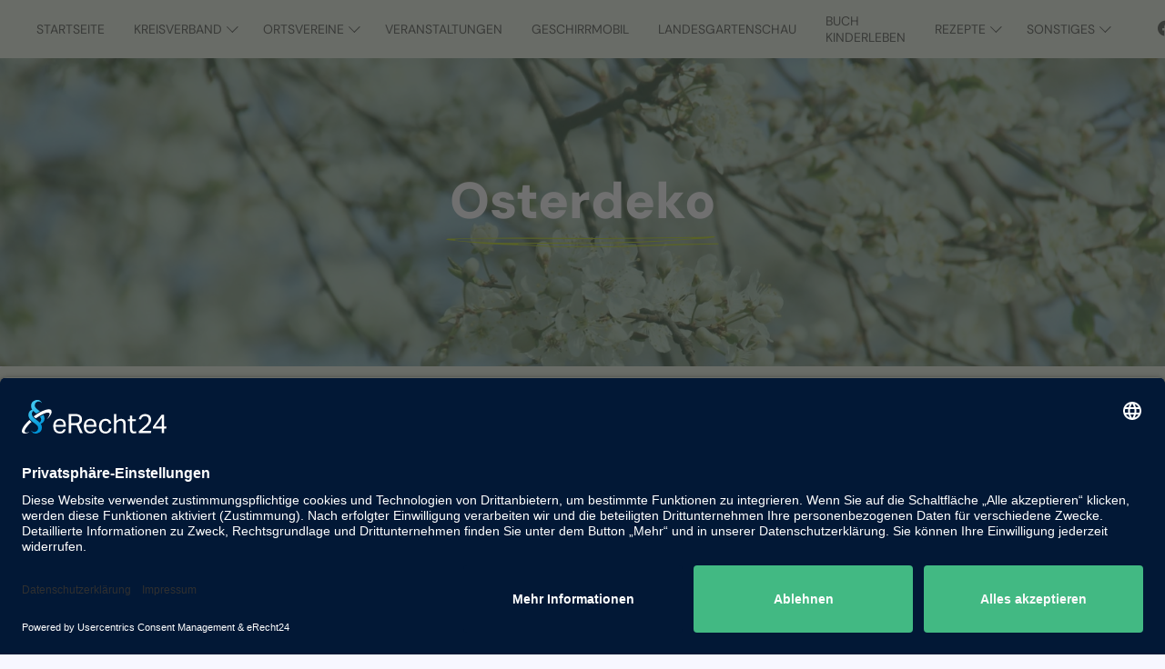

--- FILE ---
content_type: text/html; charset=UTF-8
request_url: https://www.landfrauen-schaumburg.de/ortsvereine/ohndorf-waltringhausen/osterdeko/
body_size: 9566
content:
<!DOCTYPE html>
<html xmlns="http://www.w3.org/1999/xhtml" lang="de">
<head>
<meta http-equiv="Content-Type" content="text/html; charset=UTF-8" />
<meta name="viewport" content="width=device-width, initial-scale=1.0">
<meta name="robots" content="index, follow, noodp, noydir" />
<meta name='robots' content='index, follow, max-image-preview:large, max-snippet:-1, max-video-preview:-1' />
<!-- This site is optimized with the Yoast SEO plugin v26.8 - https://yoast.com/product/yoast-seo-wordpress/ -->
<title>Osterdeko - Landfrauen Schaumburg</title>
<link rel="canonical" href="https://www.landfrauen-schaumburg.de/ortsvereine/ohndorf-waltringhausen/osterdeko/" />
<meta property="og:locale" content="de_DE" />
<meta property="og:type" content="article" />
<meta property="og:title" content="Osterdeko - Landfrauen Schaumburg" />
<meta property="og:url" content="https://www.landfrauen-schaumburg.de/ortsvereine/ohndorf-waltringhausen/osterdeko/" />
<meta property="og:site_name" content="Landfrauen Schaumburg" />
<meta property="article:publisher" content="https://www.facebook.com/LandFrauenSchaumburg" />
<meta property="article:published_time" content="2022-04-02T18:23:39+00:00" />
<meta property="article:modified_time" content="2023-10-28T15:40:19+00:00" />
<meta property="og:image" content="https://www.landfrauen-schaumburg.de/media/Osterdeko-Ohndorf2-scaled-400x300-1.jpg" />
<meta property="og:image:width" content="400" />
<meta property="og:image:height" content="300" />
<meta property="og:image:type" content="image/jpeg" />
<meta name="author" content="admin" />
<meta name="twitter:card" content="summary_large_image" />
<meta name="twitter:label1" content="Verfasst von" />
<meta name="twitter:data1" content="admin" />
<script type="application/ld+json" class="yoast-schema-graph">{"@context":"https://schema.org","@graph":[{"@type":"Article","@id":"https://www.landfrauen-schaumburg.de/ortsvereine/ohndorf-waltringhausen/osterdeko/#article","isPartOf":{"@id":"https://www.landfrauen-schaumburg.de/ortsvereine/ohndorf-waltringhausen/osterdeko/"},"author":{"name":"admin","@id":"https://www.landfrauen-schaumburg.de/#/schema/person/7023123c4624b2a44bb62a9a85714c9c"},"headline":"Osterdeko","datePublished":"2022-04-02T18:23:39+00:00","dateModified":"2023-10-28T15:40:19+00:00","mainEntityOfPage":{"@id":"https://www.landfrauen-schaumburg.de/ortsvereine/ohndorf-waltringhausen/osterdeko/"},"wordCount":1,"publisher":{"@id":"https://www.landfrauen-schaumburg.de/#organization"},"image":{"@id":"https://www.landfrauen-schaumburg.de/ortsvereine/ohndorf-waltringhausen/osterdeko/#primaryimage"},"thumbnailUrl":"https://www.landfrauen-schaumburg.de/media/Osterdeko-Ohndorf2-scaled-400x300-1.jpg","articleSection":["Ohndorf-Waltringhausen"],"inLanguage":"de"},{"@type":"WebPage","@id":"https://www.landfrauen-schaumburg.de/ortsvereine/ohndorf-waltringhausen/osterdeko/","url":"https://www.landfrauen-schaumburg.de/ortsvereine/ohndorf-waltringhausen/osterdeko/","name":"Osterdeko - Landfrauen Schaumburg","isPartOf":{"@id":"https://www.landfrauen-schaumburg.de/#website"},"primaryImageOfPage":{"@id":"https://www.landfrauen-schaumburg.de/ortsvereine/ohndorf-waltringhausen/osterdeko/#primaryimage"},"image":{"@id":"https://www.landfrauen-schaumburg.de/ortsvereine/ohndorf-waltringhausen/osterdeko/#primaryimage"},"thumbnailUrl":"https://www.landfrauen-schaumburg.de/media/Osterdeko-Ohndorf2-scaled-400x300-1.jpg","datePublished":"2022-04-02T18:23:39+00:00","dateModified":"2023-10-28T15:40:19+00:00","inLanguage":"de","potentialAction":[{"@type":"ReadAction","target":["https://www.landfrauen-schaumburg.de/ortsvereine/ohndorf-waltringhausen/osterdeko/"]}]},{"@type":"ImageObject","inLanguage":"de","@id":"https://www.landfrauen-schaumburg.de/ortsvereine/ohndorf-waltringhausen/osterdeko/#primaryimage","url":"https://www.landfrauen-schaumburg.de/media/Osterdeko-Ohndorf2-scaled-400x300-1.jpg","contentUrl":"https://www.landfrauen-schaumburg.de/media/Osterdeko-Ohndorf2-scaled-400x300-1.jpg","width":400,"height":300},{"@type":"WebSite","@id":"https://www.landfrauen-schaumburg.de/#website","url":"https://www.landfrauen-schaumburg.de/","name":"Landfrauen Schaumburg","description":"Wir bewegen etwas und setzen uns ein!","publisher":{"@id":"https://www.landfrauen-schaumburg.de/#organization"},"alternateName":"Landfrauen Schaumburg","potentialAction":[{"@type":"SearchAction","target":{"@type":"EntryPoint","urlTemplate":"https://www.landfrauen-schaumburg.de/?s={search_term_string}"},"query-input":{"@type":"PropertyValueSpecification","valueRequired":true,"valueName":"search_term_string"}}],"inLanguage":"de"},{"@type":"Organization","@id":"https://www.landfrauen-schaumburg.de/#organization","name":"Landfrauen Schaumburg","alternateName":"Wir bewegen etwas und setzen uns ein!","url":"https://www.landfrauen-schaumburg.de/","logo":{"@type":"ImageObject","inLanguage":"de","@id":"https://www.landfrauen-schaumburg.de/#/schema/logo/image/","url":"https://www.landfrauen-schaumburg.de/media/landfrauen-schaumburg-logo-square.png","contentUrl":"https://www.landfrauen-schaumburg.de/media/landfrauen-schaumburg-logo-square.png","width":696,"height":696,"caption":"Landfrauen Schaumburg"},"image":{"@id":"https://www.landfrauen-schaumburg.de/#/schema/logo/image/"},"sameAs":["https://www.facebook.com/LandFrauenSchaumburg","https://www.instagram.com/LandFrauenSchaumburg"]},{"@type":"Person","@id":"https://www.landfrauen-schaumburg.de/#/schema/person/7023123c4624b2a44bb62a9a85714c9c","name":"admin","image":{"@type":"ImageObject","inLanguage":"de","@id":"https://www.landfrauen-schaumburg.de/#/schema/person/image/","url":"https://secure.gravatar.com/avatar/fe1a3664979cb2be8a13ded0a17259a15bba32f98f00ac5aaeec594249e2bece?s=96&d=mm&r=g","contentUrl":"https://secure.gravatar.com/avatar/fe1a3664979cb2be8a13ded0a17259a15bba32f98f00ac5aaeec594249e2bece?s=96&d=mm&r=g","caption":"admin"},"sameAs":["https://www.revilodesign.de"],"url":"https://www.landfrauen-schaumburg.de/author/admin/"}]}</script>
<!-- / Yoast SEO plugin. -->
<link rel="alternate" title="oEmbed (JSON)" type="application/json+oembed" href="https://www.landfrauen-schaumburg.de/wp-json/oembed/1.0/embed?url=https%3A%2F%2Fwww.landfrauen-schaumburg.de%2Fortsvereine%2Fohndorf-waltringhausen%2Fosterdeko%2F" />
<link rel="alternate" title="oEmbed (XML)" type="text/xml+oembed" href="https://www.landfrauen-schaumburg.de/wp-json/oembed/1.0/embed?url=https%3A%2F%2Fwww.landfrauen-schaumburg.de%2Fortsvereine%2Fohndorf-waltringhausen%2Fosterdeko%2F&#038;format=xml" />
<style id='wp-img-auto-sizes-contain-inline-css' type='text/css'>
img:is([sizes=auto i],[sizes^="auto," i]){contain-intrinsic-size:3000px 1500px}
/*# sourceURL=wp-img-auto-sizes-contain-inline-css */
</style>
<!-- <link rel='stylesheet' id='fontawesome-css' href='https://www.landfrauen-schaumburg.de/wp-content/themes/landfrauen/assets/css/all.min.css?ver=1.0.0' type='text/css' media='all' /> -->
<!-- <link rel='stylesheet' id='swiper-css' href='https://www.landfrauen-schaumburg.de/wp-content/themes/landfrauen/assets/css/swiper.css?ver=1.0.0' type='text/css' media='all' /> -->
<!-- <link rel='stylesheet' id='lightbox-css' href='https://www.landfrauen-schaumburg.de/wp-content/themes/landfrauen/assets/css/lightbox.css?ver=1.0.0' type='text/css' media='all' /> -->
<!-- <link rel='stylesheet' id='equinox-css' href='https://www.landfrauen-schaumburg.de/wp-content/themes/landfrauen/assets/css/equinox.css?ver=1.0.0' type='text/css' media='all' /> -->
<!-- <link rel='stylesheet' id='style-css' href='https://www.landfrauen-schaumburg.de/wp-content/themes/landfrauen/assets/css/style.css?ver=1.0.0' type='text/css' media='all' /> -->
<link rel="stylesheet" type="text/css" href="//www.landfrauen-schaumburg.de/wp-content/cache/wpfc-minified/1ngcnync/246at.css" media="all"/>
<!-- Analytics by WP Statistics - https://wp-statistics.com -->
<link rel="apple-touch-icon" sizes="180x180" href="https://www.landfrauen-schaumburg.de/media/favicon/apple-touch-icon.png">
<link rel="icon" type="image/png" sizes="32x32" href="https://www.landfrauen-schaumburg.de/media/favicon/favicon-32x32.png">
<link rel="icon" type="image/png" sizes="16x16" href="https://www.landfrauen-schaumburg.de/media/favicon/favicon-16x16.png">
<link rel="manifest" href="https://www.landfrauen-schaumburg.de/media/favicon/site.webmanifest">
<link rel="mask-icon" href="https://www.landfrauen-schaumburg.de/media/favicon/safari-pinned-tab.svg" color="#5bbad5">
<link rel="shortcut icon" href="https://www.landfrauen-schaumburg.de/media/favicon/favicon.ico">
<meta name="msapplication-TileColor" content="#da532c">
<meta name="msapplication-config" content="https://www.landfrauen-schaumburg.de/media/favicon/browserconfig.xml">
<meta name="theme-color" content="#ffffff">
<style>
* {-webkit-box-sizing:border-box;-moz-box-sizing:border-box;box-sizing:border-box;}html, body, div, span, applet, object, iframe, h1, h2, h3, h4, h5, h6, p, blockquote, pre, a, abbr, acronym, address, big, cite, code, del, dfn, em, font, img, ins, kbd, q, s, samp, small, strike, strong, sub, sup, tt, var, b, u, i, center, dl, dt, dd, ol, ul, li, fieldset, form, label, legend, table, caption, tbody, tfoot, thead, tr, th, td {background:transparent;border:0;margin:0;padding:0;vertical-align:baseline;}body,html {background:#F7F7FF;}div#preLoader {position:fixed;z-index:999;left:0;top:0;width:100%;height:100vh;display:flex;justify-content:center;align-content:center;align-items:center;flex-direction:column;font-size:14px;line-height:14px;background:#F7F7FF;padding:24px;}div#preLoader div.image {display:inline-flex;flex-direction:column;position:relative;margin:0 0 24px 0;text-align:center;justify-content:center;align-content:center;align-items:center;padding:80px;max-width:100%;}div#preLoader div.image span.bubble {position:absolute;left:0;top:0;width:100%;height:100%;}div#preLoader div.image span.bubble img {width:100%;height:100%;}div#preLoader div.image picture img {width:200px;height:auto;max-width:80%;}		</style>
<link rel="preconnect" href="//app.eu.usercentrics.eu">
<link rel="preconnect" href="//api.eu.usercentrics.eu">
<link rel="preconnect" href="//sdp.eu.usercentrics.eu">
<link rel="preload" href="//app.eu.usercentrics.eu/browser-ui/latest/loader.js" as="script">
<link rel="preload" href="//sdp.eu.usercentrics.eu/latest/uc-block.bundle.js" as="script">
<script id="usercentrics-cmp" async data-eu-mode="true" data-settings-id="dA6oYPbluP8KtC" src="https://app.eu.usercentrics.eu/browser-ui/latest/loader.js"></script>
<script type="application/javascript" src="https://sdp.eu.usercentrics.eu/latest/uc-block.bundle.js"></script>
</head>
<body>
<header id="header">
<div class="content">
<a class="logo" href="https://www.landfrauen-schaumburg.de/" title="Landfrauen Schaumburg">
<picture class="picture">
<img src="https://www.landfrauen-schaumburg.de/media/landfrauen-schaunburg-logo.svg" alt="landfrauen schaunburg logo"  width="1" height="1" />
</picture>				</a>
<nav id="nav" class="nav"><ul id="menu-header" class="menu"><li id="menu-item-78" class="menu-item menu-item-type-post_type menu-item-object-page menu-item-home menu-item-78"><a href="https://www.landfrauen-schaumburg.de/">Startseite</a></li>
<li id="menu-item-110" class="menu-item menu-item-type-taxonomy menu-item-object-category menu-item-has-children menu-item-110"><a href="https://www.landfrauen-schaumburg.de/kreisverband/">Kreisverband</a>
<ul class="sub-menu">
<li id="menu-item-385" class="menu-item menu-item-type-post_type menu-item-object-page menu-item-385"><a href="https://www.landfrauen-schaumburg.de/vorstand/">Vorstand</a></li>
<li id="menu-item-11333" class="menu-item menu-item-type-post_type menu-item-object-post menu-item-11333"><a href="https://www.landfrauen-schaumburg.de/kreisverband/transparenz-schaffen/">Transparenz schaffen</a></li>
<li id="menu-item-384" class="menu-item menu-item-type-post_type menu-item-object-page menu-item-384"><a href="https://www.landfrauen-schaumburg.de/kochen-mit-kindern/">Kochen mit Kindern</a></li>
<li id="menu-item-16901" class="menu-item menu-item-type-post_type menu-item-object-page menu-item-16901"><a href="https://www.landfrauen-schaumburg.de/geschirrmobil/">Geschirrmobil</a></li>
</ul>
</li>
<li id="menu-item-111" class="menu-item menu-item-type-taxonomy menu-item-object-category current-post-ancestor menu-item-has-children menu-item-111"><a href="https://www.landfrauen-schaumburg.de/ortsvereine/">Ortsvereine</a>
<ul class="sub-menu">
<li id="menu-item-112" class="menu-item menu-item-type-taxonomy menu-item-object-category menu-item-112"><a href="https://www.landfrauen-schaumburg.de/ortsvereine/auetal/">Auetal</a></li>
<li id="menu-item-113" class="menu-item menu-item-type-taxonomy menu-item-object-category menu-item-113"><a href="https://www.landfrauen-schaumburg.de/ortsvereine/bueckeburg/">Bückeburg</a></li>
<li id="menu-item-114" class="menu-item menu-item-type-taxonomy menu-item-object-category menu-item-114"><a href="https://www.landfrauen-schaumburg.de/ortsvereine/hagenburg/">Hagenburg &#8211; Seeprovinz</a></li>
<li id="menu-item-115" class="menu-item menu-item-type-taxonomy menu-item-object-category current-post-ancestor current-menu-parent current-post-parent menu-item-115"><a href="https://www.landfrauen-schaumburg.de/ortsvereine/ohndorf-waltringhausen/">Ohndorf-Waltringhausen</a></li>
<li id="menu-item-116" class="menu-item menu-item-type-taxonomy menu-item-object-category menu-item-116"><a href="https://www.landfrauen-schaumburg.de/ortsvereine/rehren-idensen/">Rehren-Idensen</a></li>
<li id="menu-item-117" class="menu-item menu-item-type-taxonomy menu-item-object-category menu-item-117"><a href="https://www.landfrauen-schaumburg.de/ortsvereine/rinteln-hess-oldendorf/">Rinteln-Hess. Oldendorf</a></li>
<li id="menu-item-118" class="menu-item menu-item-type-taxonomy menu-item-object-category menu-item-118"><a href="https://www.landfrauen-schaumburg.de/ortsvereine/rodenberg/">Rodenberg</a></li>
<li id="menu-item-119" class="menu-item menu-item-type-taxonomy menu-item-object-category menu-item-119"><a href="https://www.landfrauen-schaumburg.de/ortsvereine/sachsenhagen/">Sachsenhagen</a></li>
<li id="menu-item-120" class="menu-item menu-item-type-taxonomy menu-item-object-category menu-item-120"><a href="https://www.landfrauen-schaumburg.de/ortsvereine/stadthagen/">Stadthagen</a></li>
<li id="menu-item-6917" class="menu-item menu-item-type-taxonomy menu-item-object-category menu-item-6917"><a href="https://www.landfrauen-schaumburg.de/ortsvereine/junge-landfrauen/">Junge LandFrauen</a></li>
</ul>
</li>
<li id="menu-item-122" class="menu-item menu-item-type-taxonomy menu-item-object-category menu-item-122"><a href="https://www.landfrauen-schaumburg.de/veranstaltungen/">Veranstaltungen</a></li>
<li id="menu-item-11833" class="menu-item menu-item-type-post_type menu-item-object-page menu-item-11833"><a href="https://www.landfrauen-schaumburg.de/geschirrmobil/">Geschirrmobil</a></li>
<li id="menu-item-20767" class="menu-item menu-item-type-post_type menu-item-object-page menu-item-20767"><a href="https://www.landfrauen-schaumburg.de/landesgartenschau/">Landesgartenschau</a></li>
<li id="menu-item-18107" class="menu-item menu-item-type-post_type menu-item-object-page menu-item-18107"><a href="https://www.landfrauen-schaumburg.de/buch-kinderleben/">Buch KINDerleben</a></li>
<li id="menu-item-121" class="menu-item menu-item-type-taxonomy menu-item-object-category menu-item-has-children menu-item-121"><a href="https://www.landfrauen-schaumburg.de/rezepte/">Rezepte</a>
<ul class="sub-menu">
<li id="menu-item-9866" class="menu-item menu-item-type-taxonomy menu-item-object-category menu-item-9866"><a href="https://www.landfrauen-schaumburg.de/rezepte/fruehling/">Frühling</a></li>
<li id="menu-item-9869" class="menu-item menu-item-type-taxonomy menu-item-object-category menu-item-9869"><a href="https://www.landfrauen-schaumburg.de/rezepte/sommer/">Sommer</a></li>
<li id="menu-item-9867" class="menu-item menu-item-type-taxonomy menu-item-object-category menu-item-9867"><a href="https://www.landfrauen-schaumburg.de/rezepte/herbst/">Herbst</a></li>
<li id="menu-item-9870" class="menu-item menu-item-type-taxonomy menu-item-object-category menu-item-9870"><a href="https://www.landfrauen-schaumburg.de/rezepte/winter/">Winter</a></li>
<li id="menu-item-8957" class="menu-item menu-item-type-taxonomy menu-item-object-category menu-item-8957"><a href="https://www.landfrauen-schaumburg.de/rezepte/saisonkalender/">Saisonkalender</a></li>
</ul>
</li>
<li id="menu-item-8958" class="menu-item menu-item-type-custom menu-item-object-custom menu-item-has-children menu-item-8958"><a href="#">Sonstiges</a>
<ul class="sub-menu">
<li id="menu-item-8959" class="menu-item menu-item-type-post_type menu-item-object-page menu-item-8959"><a href="https://www.landfrauen-schaumburg.de/kontakt/">Kontakt</a></li>
<li id="menu-item-8960" class="menu-item menu-item-type-post_type menu-item-object-page menu-item-8960"><a href="https://www.landfrauen-schaumburg.de/partner/">Partner</a></li>
<li id="menu-item-10613" class="menu-item menu-item-type-post_type menu-item-object-page menu-item-10613"><a href="https://www.landfrauen-schaumburg.de/mitglied-werden/">Mitglied werden</a></li>
</ul>
</li>
</ul></nav><ul class="social"><li><a href="https://www.facebook.com/LandFrauenSchaumburg" title="Facebook" target="_blank"><span class="icon"><i class="fa-brands fa-facebook"></i></span><span class="text">Facebook</span></a></li><li><a href="https://www.instagram.com/LandFrauenSchaumburg" title="Instagram" target="_blank"><span class="icon"><i class="fa-brands fa-instagram"></i></span><span class="text">Instagram</span></a></li></ul>				<div class="search overlayerOpen" data-overlayer="search"><i class="fa-solid fa-magnifying-glass"></i></div>
<div id="menu"></div>
</div>
</header>
<div id="search" class="overlayer">
<div class="overlayerBg overlayerClose"></div>
<div class="overlayerContent">
<div class="overlayerCross overlayerClose"><i class="fa-solid fa-xmark"></i></div>
<form method="get" id="searchform" action="https://www.landfrauen-schaumburg.de/">
<div class="title">Suche</div>
<input type="search" value="" name="s" id="s"  placeholder="Artikel suchen" />
<input type="submit" id="searchsubmit" value="Nadel im Heuhaufen suchen" class="btn btn-center">
</form>			</div>
</div>
<div id="preLoader">
<div class="image lazyload">
<span class="bubble"><img src="https://www.landfrauen-schaumburg.de/wp-content/themes/landfrauen/assets/images/tail-spin.svg" alt="spinner icon" /></span>
<picture class="picture">
<img src="https://www.landfrauen-schaumburg.de/media/landfrauen-schaunburg-logo.svg" alt="landfrauen schaunburg logo"  width="1" height="1" />
</picture>			</div>
</div>	<section class="section teaser image bgClass">
<div class="teaserContent">
<div class="content">
<h1>Osterdeko</h1>
<picture class="underlined">
<img src="https://www.landfrauen-schaumburg.de/media/underlined.svg" alt="underlined"  width="1" height="1" />
</picture>			</div>
</div>
<picture class="bg">
<source srcset="https://www.landfrauen-schaumburg.de/media/sakura-3947898_1920-300x200.jpg" type="image/jpeg" media="(max-width: 300px)" width="300" height="200"><source srcset="https://www.landfrauen-schaumburg.de/media/sakura-3947898_1920-300x200.webp" type="image/webp1" media="(max-width: 300px)" width="300" height="200"><source srcset="https://www.landfrauen-schaumburg.de/media/sakura-3947898_1920-1024x683.jpg" type="image/jpeg" media="(max-width: 1024px)" width="1024" height="683"><source srcset="https://www.landfrauen-schaumburg.de/media/sakura-3947898_1920-1024x683.webp" type="image/webp1" media="(max-width: 1024px)" width="1024" height="683"><source srcset="https://www.landfrauen-schaumburg.de/media/sakura-3947898_1920-150x150.jpg" type="image/jpeg" media="(max-width: 150px)" width="150" height="150"><source srcset="https://www.landfrauen-schaumburg.de/media/sakura-3947898_1920-150x150.webp" type="image/webp1" media="(max-width: 150px)" width="150" height="150"><source srcset="https://www.landfrauen-schaumburg.de/media/sakura-3947898_1920-768x512.jpg" type="image/jpeg" media="(max-width: 768px)" width="768" height="512"><source srcset="https://www.landfrauen-schaumburg.de/media/sakura-3947898_1920-768x512.webp" type="image/webp1" media="(max-width: 768px)" width="768" height="512"><source srcset="https://www.landfrauen-schaumburg.de/media/sakura-3947898_1920-1536x1024.jpg" type="image/jpeg" media="(max-width: 1536px)" width="1536" height="1024"><source srcset="https://www.landfrauen-schaumburg.de/media/sakura-3947898_1920-1536x1024.webp" type="image/webp1" media="(max-width: 1536px)" width="1536" height="1024"><source srcset="https://www.landfrauen-schaumburg.de/media/sakura-3947898_1920-225x150.jpg" type="image/jpeg" media="(max-width: 225px)" width="225" height="150"><source srcset="https://www.landfrauen-schaumburg.de/media/sakura-3947898_1920-225x150.webp" type="image/webp1" media="(max-width: 225px)" width="225" height="150"><source srcset="https://www.landfrauen-schaumburg.de/media/sakura-3947898_1920-600x400.jpg" type="image/jpeg" media="(max-width: 600px)" width="600" height="400"><source srcset="https://www.landfrauen-schaumburg.de/media/sakura-3947898_1920-600x400.webp" type="image/webp1" media="(max-width: 600px)" width="600" height="400"><source srcset="https://www.landfrauen-schaumburg.de/media/sakura-3947898_1920-60x40.jpg" type="image/jpeg" media="(max-width: 60px)" width="60" height="40"><source srcset="https://www.landfrauen-schaumburg.de/media/sakura-3947898_1920-60x40.webp" type="image/webp1" media="(max-width: 60px)" width="60" height="40">
<img src="https://www.landfrauen-schaumburg.de/media/sakura-3947898_1920.webp" alt="sakura 3947898 1920"  width="1920" height="1280" />
</picture>	</section>
<div id="breadcrumb" itemscope itemtype="https://schema.org/BreadcrumbList">
<span itemprop="itemListElement" itemscope itemtype="http://schema.org/ListItem">
<a itemprop="item" title="Landfrauen Schaumburg" href="https://www.landfrauen-schaumburg.de/">
<i class="fa-solid fa-house"></i> <span itemprop="name">Landfrauen Schaumburg</span>
</a>
<meta itemprop="position" content="1" />
</span>
<span itemprop="itemListElement" itemscope itemtype="http://schema.org/ListItem">
<a itemprop="item" title="Ortsvereine" href="https://www.landfrauen-schaumburg.de/ortsvereine/">
<span itemprop="name">Ortsvereine</span>
</a>
<meta itemprop="position" content="1" />
</span>
<span itemprop="itemListElement" itemscope itemtype="http://schema.org/ListItem">
<a itemprop="item" title="Ohndorf-Waltringhausen" href="https://www.landfrauen-schaumburg.de/ortsvereine/ohndorf-waltringhausen/">
<span itemprop="name">Ohndorf-Waltringhausen</span>
</a>
<meta itemprop="position" content="2" />
</span>
<span itemprop="itemListElement" itemscope itemtype="http://schema.org/ListItem">
<a itemprop="item" title="Osterdeko" href="https://www.landfrauen-schaumburg.de/ortsvereine/ohndorf-waltringhausen/osterdeko/">
<span itemprop="name">Osterdeko</span>
</a>
<meta itemprop="position" content="3" />
</span>
</div>
<section class="section single">
<div class="content">
<div class="flex">
<article class="post">
<div id="section-2" class="section text">
<div class="content_wrapper white">
<div class="content">
<div class="flex">
<div class="flexbox text left">
<article>
<h4>Osterhasen aus Heu, Türkränze aus Weide</h4>
<p>Am Samstag den 02 April waren 13 LandFrauen bei Birthe Volker in Riehe um die Osterdekoration zu gestalten. Nach dem Motto: Alles ist erlaubt, nichts muss wurde die Osterdekoration von Birthe vorgestellt. Osterhasen aus Heu, Türkränze aus Weide oder auch Blumentöpfe mit Tulpen. Für jeden Geschmack war etwas dabei. Die Landfrauen zeigten sich mal wieder wie kreative sie sind. Zwischendurch kam mit Kaffee und Kuchen auch der gemütliche Teil nicht zu kurz.</p>
</article>
</div>
</div>
</div>
</div>
</div>
<div id="section-3" class="section asset slider">
<div class="content">
<div class="swiper-slider"><div id="swiper-3" class="swiper" data-slides="3" data-space="24" data-pagination="fraction"><div class="swiper-wrapper"><div class="swiper-slide swiper-slide-h" lazy="true"><a href="https://www.landfrauen-schaumburg.de/media/Osterdeko-Ohndorf1-scaled-1.jpg" data-lightbox="lightbox-3"  data-title="&nbsp;"><picture class="picture">
<source srcset="https://www.landfrauen-schaumburg.de/media/Osterdeko-Ohndorf1-scaled-1-300x201.jpg" type="image/jpeg" media="(max-width: 300px)" width="300" height="201"><source srcset="https://www.landfrauen-schaumburg.de/media/Osterdeko-Ohndorf1-scaled-1-300x201.webp" type="image/webp1" media="(max-width: 300px)" width="300" height="201"><source srcset="https://www.landfrauen-schaumburg.de/media/Osterdeko-Ohndorf1-scaled-1-1024x686.jpg" type="image/jpeg" media="(min-width: 1024px)" width="1024" height="686"><source srcset="https://www.landfrauen-schaumburg.de/media/Osterdeko-Ohndorf1-scaled-1-1024x686.webp" type="image/webp1" media="(min-width: 1024px)" width="1024" height="686"><source srcset="https://www.landfrauen-schaumburg.de/media/Osterdeko-Ohndorf1-scaled-1-150x150.jpg" type="image/jpeg" media="(max-width: 150px)" width="150" height="150"><source srcset="https://www.landfrauen-schaumburg.de/media/Osterdeko-Ohndorf1-scaled-1-150x150.webp" type="image/webp1" media="(max-width: 150px)" width="150" height="150"><source srcset="https://www.landfrauen-schaumburg.de/media/Osterdeko-Ohndorf1-scaled-1-768x514.jpg" type="image/jpeg" media="(max-width: 768px)" width="768" height="514"><source srcset="https://www.landfrauen-schaumburg.de/media/Osterdeko-Ohndorf1-scaled-1-768x514.webp" type="image/webp1" media="(max-width: 768px)" width="768" height="514"><source srcset="https://www.landfrauen-schaumburg.de/media/Osterdeko-Ohndorf1-scaled-1-224x150.jpg" type="image/jpeg" media="(max-width: 224px)" width="224" height="150"><source srcset="https://www.landfrauen-schaumburg.de/media/Osterdeko-Ohndorf1-scaled-1-224x150.webp" type="image/webp1" media="(max-width: 224px)" width="224" height="150"><source srcset="https://www.landfrauen-schaumburg.de/media/Osterdeko-Ohndorf1-scaled-1-597x400.jpg" type="image/jpeg" media="(max-width: 597px)" width="597" height="400"><source srcset="https://www.landfrauen-schaumburg.de/media/Osterdeko-Ohndorf1-scaled-1-597x400.webp" type="image/webp1" media="(max-width: 597px)" width="597" height="400"><source srcset="https://www.landfrauen-schaumburg.de/media/Osterdeko-Ohndorf1-scaled-1-60x40.jpg" type="image/jpeg" media="(max-width: 60px)" width="60" height="40"><source srcset="https://www.landfrauen-schaumburg.de/media/Osterdeko-Ohndorf1-scaled-1-60x40.webp" type="image/webp1" media="(max-width: 60px)" width="60" height="40">
<img src="https://www.landfrauen-schaumburg.de/media/Osterdeko-Ohndorf1-scaled-1.webp" alt="Osterdeko Ohndorf1 scaled 1"  width="2560" height="1714" />
</picture></a></div><div class="swiper-slide swiper-slide-h" lazy="true"><a href="https://www.landfrauen-schaumburg.de/media/Osterdeko-Ohndorf2-scaled-1.jpg" data-lightbox="lightbox-3"  data-title="&nbsp;"><picture class="picture">
<source srcset="https://www.landfrauen-schaumburg.de/media/Osterdeko-Ohndorf2-scaled-1-300x201.jpg" type="image/jpeg" media="(max-width: 300px)" width="300" height="201"><source srcset="https://www.landfrauen-schaumburg.de/media/Osterdeko-Ohndorf2-scaled-1-300x201.webp" type="image/webp1" media="(max-width: 300px)" width="300" height="201"><source srcset="https://www.landfrauen-schaumburg.de/media/Osterdeko-Ohndorf2-scaled-1-1024x686.jpg" type="image/jpeg" media="(min-width: 1024px)" width="1024" height="686"><source srcset="https://www.landfrauen-schaumburg.de/media/Osterdeko-Ohndorf2-scaled-1-1024x686.webp" type="image/webp1" media="(min-width: 1024px)" width="1024" height="686"><source srcset="https://www.landfrauen-schaumburg.de/media/Osterdeko-Ohndorf2-scaled-1-150x150.jpg" type="image/jpeg" media="(max-width: 150px)" width="150" height="150"><source srcset="https://www.landfrauen-schaumburg.de/media/Osterdeko-Ohndorf2-scaled-1-150x150.webp" type="image/webp1" media="(max-width: 150px)" width="150" height="150"><source srcset="https://www.landfrauen-schaumburg.de/media/Osterdeko-Ohndorf2-scaled-1-768x514.jpg" type="image/jpeg" media="(max-width: 768px)" width="768" height="514"><source srcset="https://www.landfrauen-schaumburg.de/media/Osterdeko-Ohndorf2-scaled-1-768x514.webp" type="image/webp1" media="(max-width: 768px)" width="768" height="514"><source srcset="https://www.landfrauen-schaumburg.de/media/Osterdeko-Ohndorf2-scaled-1-224x150.jpg" type="image/jpeg" media="(max-width: 224px)" width="224" height="150"><source srcset="https://www.landfrauen-schaumburg.de/media/Osterdeko-Ohndorf2-scaled-1-224x150.webp" type="image/webp1" media="(max-width: 224px)" width="224" height="150"><source srcset="https://www.landfrauen-schaumburg.de/media/Osterdeko-Ohndorf2-scaled-1-597x400.jpg" type="image/jpeg" media="(max-width: 597px)" width="597" height="400"><source srcset="https://www.landfrauen-schaumburg.de/media/Osterdeko-Ohndorf2-scaled-1-597x400.webp" type="image/webp1" media="(max-width: 597px)" width="597" height="400"><source srcset="https://www.landfrauen-schaumburg.de/media/Osterdeko-Ohndorf2-scaled-1-60x40.jpg" type="image/jpeg" media="(max-width: 60px)" width="60" height="40"><source srcset="https://www.landfrauen-schaumburg.de/media/Osterdeko-Ohndorf2-scaled-1-60x40.webp" type="image/webp1" media="(max-width: 60px)" width="60" height="40">
<img src="https://www.landfrauen-schaumburg.de/media/Osterdeko-Ohndorf2-scaled-1.webp" alt="Osterdeko Ohndorf2 scaled 1"  width="2560" height="1714" />
</picture></a></div><div class="swiper-slide swiper-slide-v" lazy="true"><a href="https://www.landfrauen-schaumburg.de/media/Osterdeko-Ohndorf3-scaled-1.jpg" data-lightbox="lightbox-3"  data-title="&nbsp;"><picture class="picture">
<source srcset="https://www.landfrauen-schaumburg.de/media/Osterdeko-Ohndorf3-scaled-1-201x300.jpg" type="image/jpeg" media="(max-width: 201px)" width="201" height="300"><source srcset="https://www.landfrauen-schaumburg.de/media/Osterdeko-Ohndorf3-scaled-1-201x300.webp" type="image/webp1" media="(max-width: 201px)" width="201" height="300"><source srcset="https://www.landfrauen-schaumburg.de/media/Osterdeko-Ohndorf3-scaled-1-686x1024.jpg" type="image/jpeg" media="(min-width: 686px)" width="686" height="1024"><source srcset="https://www.landfrauen-schaumburg.de/media/Osterdeko-Ohndorf3-scaled-1-686x1024.webp" type="image/webp1" media="(min-width: 686px)" width="686" height="1024"><source srcset="https://www.landfrauen-schaumburg.de/media/Osterdeko-Ohndorf3-scaled-1-150x150.jpg" type="image/jpeg" media="(max-width: 150px)" width="150" height="150"><source srcset="https://www.landfrauen-schaumburg.de/media/Osterdeko-Ohndorf3-scaled-1-150x150.webp" type="image/webp1" media="(max-width: 150px)" width="150" height="150"><source srcset="https://www.landfrauen-schaumburg.de/media/Osterdeko-Ohndorf3-scaled-1-100x150.jpg" type="image/jpeg" media="(max-width: 100px)" width="100" height="150"><source srcset="https://www.landfrauen-schaumburg.de/media/Osterdeko-Ohndorf3-scaled-1-100x150.webp" type="image/webp1" media="(max-width: 100px)" width="100" height="150"><source srcset="https://www.landfrauen-schaumburg.de/media/Osterdeko-Ohndorf3-scaled-1-268x400.jpg" type="image/jpeg" media="(max-width: 268px)" width="268" height="400"><source srcset="https://www.landfrauen-schaumburg.de/media/Osterdeko-Ohndorf3-scaled-1-268x400.webp" type="image/webp1" media="(max-width: 268px)" width="268" height="400"><source srcset="https://www.landfrauen-schaumburg.de/media/Osterdeko-Ohndorf3-scaled-1-40x60.jpg" type="image/jpeg" media="(max-width: 40px)" width="40" height="60"><source srcset="https://www.landfrauen-schaumburg.de/media/Osterdeko-Ohndorf3-scaled-1-40x60.webp" type="image/webp1" media="(max-width: 40px)" width="40" height="60">
<img src="https://www.landfrauen-schaumburg.de/media/Osterdeko-Ohndorf3-scaled-1.webp" alt="Osterdeko Ohndorf3 scaled 1"  width="1714" height="2560" />
</picture></a></div><div class="swiper-slide swiper-slide-v" lazy="true"><a href="https://www.landfrauen-schaumburg.de/media/Osterdeko-Ohndorf4-scaled-1.jpg" data-lightbox="lightbox-3"  data-title="&nbsp;"><picture class="picture">
<source srcset="https://www.landfrauen-schaumburg.de/media/Osterdeko-Ohndorf4-scaled-1-201x300.jpg" type="image/jpeg" media="(max-width: 201px)" width="201" height="300"><source srcset="https://www.landfrauen-schaumburg.de/media/Osterdeko-Ohndorf4-scaled-1-201x300.webp" type="image/webp1" media="(max-width: 201px)" width="201" height="300"><source srcset="https://www.landfrauen-schaumburg.de/media/Osterdeko-Ohndorf4-scaled-1-686x1024.jpg" type="image/jpeg" media="(min-width: 686px)" width="686" height="1024"><source srcset="https://www.landfrauen-schaumburg.de/media/Osterdeko-Ohndorf4-scaled-1-686x1024.webp" type="image/webp1" media="(min-width: 686px)" width="686" height="1024"><source srcset="https://www.landfrauen-schaumburg.de/media/Osterdeko-Ohndorf4-scaled-1-150x150.jpg" type="image/jpeg" media="(max-width: 150px)" width="150" height="150"><source srcset="https://www.landfrauen-schaumburg.de/media/Osterdeko-Ohndorf4-scaled-1-150x150.webp" type="image/webp1" media="(max-width: 150px)" width="150" height="150"><source srcset="https://www.landfrauen-schaumburg.de/media/Osterdeko-Ohndorf4-scaled-1-100x150.jpg" type="image/jpeg" media="(max-width: 100px)" width="100" height="150"><source srcset="https://www.landfrauen-schaumburg.de/media/Osterdeko-Ohndorf4-scaled-1-100x150.webp" type="image/webp1" media="(max-width: 100px)" width="100" height="150"><source srcset="https://www.landfrauen-schaumburg.de/media/Osterdeko-Ohndorf4-scaled-1-268x400.jpg" type="image/jpeg" media="(max-width: 268px)" width="268" height="400"><source srcset="https://www.landfrauen-schaumburg.de/media/Osterdeko-Ohndorf4-scaled-1-268x400.webp" type="image/webp1" media="(max-width: 268px)" width="268" height="400"><source srcset="https://www.landfrauen-schaumburg.de/media/Osterdeko-Ohndorf4-scaled-1-40x60.jpg" type="image/jpeg" media="(max-width: 40px)" width="40" height="60"><source srcset="https://www.landfrauen-schaumburg.de/media/Osterdeko-Ohndorf4-scaled-1-40x60.webp" type="image/webp1" media="(max-width: 40px)" width="40" height="60">
<img src="https://www.landfrauen-schaumburg.de/media/Osterdeko-Ohndorf4-scaled-1.webp" alt="Osterdeko Ohndorf4 scaled 1"  width="1714" height="2560" />
</picture></a></div><div class="swiper-slide swiper-slide-v" lazy="true"><a href="https://www.landfrauen-schaumburg.de/media/Osterdeko-Ohndorf5-scaled-1.jpg" data-lightbox="lightbox-3"  data-title="&nbsp;"><picture class="picture">
<source srcset="https://www.landfrauen-schaumburg.de/media/Osterdeko-Ohndorf5-scaled-1-201x300.jpg" type="image/jpeg" media="(max-width: 201px)" width="201" height="300"><source srcset="https://www.landfrauen-schaumburg.de/media/Osterdeko-Ohndorf5-scaled-1-201x300.webp" type="image/webp1" media="(max-width: 201px)" width="201" height="300"><source srcset="https://www.landfrauen-schaumburg.de/media/Osterdeko-Ohndorf5-scaled-1-686x1024.jpg" type="image/jpeg" media="(min-width: 686px)" width="686" height="1024"><source srcset="https://www.landfrauen-schaumburg.de/media/Osterdeko-Ohndorf5-scaled-1-686x1024.webp" type="image/webp1" media="(min-width: 686px)" width="686" height="1024"><source srcset="https://www.landfrauen-schaumburg.de/media/Osterdeko-Ohndorf5-scaled-1-150x150.jpg" type="image/jpeg" media="(max-width: 150px)" width="150" height="150"><source srcset="https://www.landfrauen-schaumburg.de/media/Osterdeko-Ohndorf5-scaled-1-150x150.webp" type="image/webp1" media="(max-width: 150px)" width="150" height="150"><source srcset="https://www.landfrauen-schaumburg.de/media/Osterdeko-Ohndorf5-scaled-1-100x150.jpg" type="image/jpeg" media="(max-width: 100px)" width="100" height="150"><source srcset="https://www.landfrauen-schaumburg.de/media/Osterdeko-Ohndorf5-scaled-1-100x150.webp" type="image/webp1" media="(max-width: 100px)" width="100" height="150"><source srcset="https://www.landfrauen-schaumburg.de/media/Osterdeko-Ohndorf5-scaled-1-268x400.jpg" type="image/jpeg" media="(max-width: 268px)" width="268" height="400"><source srcset="https://www.landfrauen-schaumburg.de/media/Osterdeko-Ohndorf5-scaled-1-268x400.webp" type="image/webp1" media="(max-width: 268px)" width="268" height="400"><source srcset="https://www.landfrauen-schaumburg.de/media/Osterdeko-Ohndorf5-scaled-1-40x60.jpg" type="image/jpeg" media="(max-width: 40px)" width="40" height="60"><source srcset="https://www.landfrauen-schaumburg.de/media/Osterdeko-Ohndorf5-scaled-1-40x60.webp" type="image/webp1" media="(max-width: 40px)" width="40" height="60">
<img src="https://www.landfrauen-schaumburg.de/media/Osterdeko-Ohndorf5-scaled-1.webp" alt="Osterdeko Ohndorf5 scaled 1"  width="1714" height="2560" />
</picture></a></div><div class="swiper-slide swiper-slide-h" lazy="true"><a href="https://www.landfrauen-schaumburg.de/media/Osterdeko-Ohndorf6-scaled-1.jpg" data-lightbox="lightbox-3"  data-title="&nbsp;"><picture class="picture">
<source srcset="https://www.landfrauen-schaumburg.de/media/Osterdeko-Ohndorf6-scaled-1-300x201.jpg" type="image/jpeg" media="(max-width: 300px)" width="300" height="201"><source srcset="https://www.landfrauen-schaumburg.de/media/Osterdeko-Ohndorf6-scaled-1-300x201.webp" type="image/webp1" media="(max-width: 300px)" width="300" height="201"><source srcset="https://www.landfrauen-schaumburg.de/media/Osterdeko-Ohndorf6-scaled-1-1024x686.jpg" type="image/jpeg" media="(min-width: 1024px)" width="1024" height="686"><source srcset="https://www.landfrauen-schaumburg.de/media/Osterdeko-Ohndorf6-scaled-1-1024x686.webp" type="image/webp1" media="(min-width: 1024px)" width="1024" height="686"><source srcset="https://www.landfrauen-schaumburg.de/media/Osterdeko-Ohndorf6-scaled-1-150x150.jpg" type="image/jpeg" media="(max-width: 150px)" width="150" height="150"><source srcset="https://www.landfrauen-schaumburg.de/media/Osterdeko-Ohndorf6-scaled-1-150x150.webp" type="image/webp1" media="(max-width: 150px)" width="150" height="150"><source srcset="https://www.landfrauen-schaumburg.de/media/Osterdeko-Ohndorf6-scaled-1-768x514.jpg" type="image/jpeg" media="(max-width: 768px)" width="768" height="514"><source srcset="https://www.landfrauen-schaumburg.de/media/Osterdeko-Ohndorf6-scaled-1-768x514.webp" type="image/webp1" media="(max-width: 768px)" width="768" height="514"><source srcset="https://www.landfrauen-schaumburg.de/media/Osterdeko-Ohndorf6-scaled-1-224x150.jpg" type="image/jpeg" media="(max-width: 224px)" width="224" height="150"><source srcset="https://www.landfrauen-schaumburg.de/media/Osterdeko-Ohndorf6-scaled-1-224x150.webp" type="image/webp1" media="(max-width: 224px)" width="224" height="150"><source srcset="https://www.landfrauen-schaumburg.de/media/Osterdeko-Ohndorf6-scaled-1-597x400.jpg" type="image/jpeg" media="(max-width: 597px)" width="597" height="400"><source srcset="https://www.landfrauen-schaumburg.de/media/Osterdeko-Ohndorf6-scaled-1-597x400.webp" type="image/webp1" media="(max-width: 597px)" width="597" height="400"><source srcset="https://www.landfrauen-schaumburg.de/media/Osterdeko-Ohndorf6-scaled-1-60x40.jpg" type="image/jpeg" media="(max-width: 60px)" width="60" height="40"><source srcset="https://www.landfrauen-schaumburg.de/media/Osterdeko-Ohndorf6-scaled-1-60x40.webp" type="image/webp1" media="(max-width: 60px)" width="60" height="40">
<img src="https://www.landfrauen-schaumburg.de/media/Osterdeko-Ohndorf6-scaled-1.webp" alt="Osterdeko Ohndorf6 scaled 1"  width="2560" height="1714" />
</picture></a></div><div class="swiper-slide swiper-slide-h" lazy="true"><a href="https://www.landfrauen-schaumburg.de/media/Osterdeko-Ohndorf7-scaled-1.jpg" data-lightbox="lightbox-3"  data-title="&nbsp;"><picture class="picture">
<source srcset="https://www.landfrauen-schaumburg.de/media/Osterdeko-Ohndorf7-scaled-1-300x201.jpg" type="image/jpeg" media="(max-width: 300px)" width="300" height="201"><source srcset="https://www.landfrauen-schaumburg.de/media/Osterdeko-Ohndorf7-scaled-1-300x201.webp" type="image/webp1" media="(max-width: 300px)" width="300" height="201"><source srcset="https://www.landfrauen-schaumburg.de/media/Osterdeko-Ohndorf7-scaled-1-1024x686.jpg" type="image/jpeg" media="(min-width: 1024px)" width="1024" height="686"><source srcset="https://www.landfrauen-schaumburg.de/media/Osterdeko-Ohndorf7-scaled-1-1024x686.webp" type="image/webp1" media="(min-width: 1024px)" width="1024" height="686"><source srcset="https://www.landfrauen-schaumburg.de/media/Osterdeko-Ohndorf7-scaled-1-150x150.jpg" type="image/jpeg" media="(max-width: 150px)" width="150" height="150"><source srcset="https://www.landfrauen-schaumburg.de/media/Osterdeko-Ohndorf7-scaled-1-150x150.webp" type="image/webp1" media="(max-width: 150px)" width="150" height="150"><source srcset="https://www.landfrauen-schaumburg.de/media/Osterdeko-Ohndorf7-scaled-1-768x514.jpg" type="image/jpeg" media="(max-width: 768px)" width="768" height="514"><source srcset="https://www.landfrauen-schaumburg.de/media/Osterdeko-Ohndorf7-scaled-1-768x514.webp" type="image/webp1" media="(max-width: 768px)" width="768" height="514"><source srcset="https://www.landfrauen-schaumburg.de/media/Osterdeko-Ohndorf7-scaled-1-224x150.jpg" type="image/jpeg" media="(max-width: 224px)" width="224" height="150"><source srcset="https://www.landfrauen-schaumburg.de/media/Osterdeko-Ohndorf7-scaled-1-224x150.webp" type="image/webp1" media="(max-width: 224px)" width="224" height="150"><source srcset="https://www.landfrauen-schaumburg.de/media/Osterdeko-Ohndorf7-scaled-1-597x400.jpg" type="image/jpeg" media="(max-width: 597px)" width="597" height="400"><source srcset="https://www.landfrauen-schaumburg.de/media/Osterdeko-Ohndorf7-scaled-1-597x400.webp" type="image/webp1" media="(max-width: 597px)" width="597" height="400"><source srcset="https://www.landfrauen-schaumburg.de/media/Osterdeko-Ohndorf7-scaled-1-60x40.jpg" type="image/jpeg" media="(max-width: 60px)" width="60" height="40"><source srcset="https://www.landfrauen-schaumburg.de/media/Osterdeko-Ohndorf7-scaled-1-60x40.webp" type="image/webp1" media="(max-width: 60px)" width="60" height="40">
<img src="https://www.landfrauen-schaumburg.de/media/Osterdeko-Ohndorf7-scaled-1.webp" alt="Osterdeko Ohndorf7 scaled 1"  width="2560" height="1714" />
</picture></a></div></div><div class="swiper-button-next"></div><div class="swiper-button-prev"></div><div class="swiper-pagination"></div></div></div>				</div>
</div>
<div class="share">
<p><small>Beitrag teilen auf:</small></p>
<ul>
<li><a class="fb" href="https://www.facebook.com/sharer/sharer.php?u=https://www.landfrauen-schaumburg.de/ortsvereine/ohndorf-waltringhausen/osterdeko/" title="Beitrag Osterdeko teilen" target="_blank"><i class="fa-brands fa-facebook"></i></a></li>
<li><a class="wa" href="https://api.whatsapp.com/send?text=https://www.landfrauen-schaumburg.de/ortsvereine/ohndorf-waltringhausen/osterdeko/" title="Beitrag Osterdeko teilen" target="_blank"><i class="fa-brands fa-whatsapp"></i></a></li>
<li><a class="tw" href="https://twitter.com/intent/tweet?url=https://www.landfrauen-schaumburg.de/ortsvereine/ohndorf-waltringhausen/osterdeko/&text=Teilen" title="Beitrag Osterdeko teilen" target="_blank"><i class="fa-brands fa-x-twitter"></i></a></li>
</ul>
</div>
</article>
<aside>
<div class="box links">
<h3>Ortsverein Ohndorf-Waltringhausen</h3><ul><li><a href="https://www.landfrauen-schaumburg.de/ortsvereine/ohndorf-waltringhausen/vorstand-ov-ohndorf-waltringhausen/" title="Vorstand OV Ohndorf-Waltringhausen"><picture class="bee">
<img src="https://www.landfrauen-schaumburg.de/media/bee.svg" alt="bee"  width="1" height="1" />
</picture> Vorstand OV Ohndorf-Waltringhausen</a></li><li><a href="https://www.landfrauen-schaumburg.de/ortsvereine/ohndorf-waltringhausen/ortsvertreterinnen-ov-ohndorf-waltringhausen/" title="Ortsvertreterinnen OV Ohndorf-Waltringhausen"><picture class="bee">
<img src="https://www.landfrauen-schaumburg.de/media/bee.svg" alt="bee"  width="1" height="1" />
</picture> Ortsvertreterinnen OV Ohndorf-Waltringhausen</a></li></ul>				</div>
<div class="box calendar">
<div class="section">
<h3>Veranstaltungen</h3>	<div class="calendar-wrapper">
<div class="flex">
<div id="calendar" data-cat="9"></div>
<div id="list" class="list">
<div class="items">
<p class="empty">Keine Termine gefunden</p><p class="empty">Keine Termine gefunden</p>				</div>
</div>
</div>
</div>
</div>
</div>
<div class="box downloads">
<h3>Downloads</h3><ul><li><a target="_blank" href="https://www.landfrauen-schaumburg.de/media/Beitrittserklaerung_OV_Ohndorf-Waltringhausen.pdf" title="Beitrittserklärung OV Ohndorf-Waltringhausen"><picture class="bee">
<img src="https://www.landfrauen-schaumburg.de/media/bee.svg" alt="bee"  width="1" height="1" />
</picture> Beitrittserklärung OV Ohndorf-Waltringhausen <small class="size">(Größe: ~2.6 MB)</small></a></li><li><a target="_blank" href="https://www.landfrauen-schaumburg.de/media/2025-12-09_Landfrauen-Ohndorf_Waltringhausen_Programmflyer_2026-1.pdf" title="Programmflyer 2026"><picture class="bee">
<img src="https://www.landfrauen-schaumburg.de/media/bee.svg" alt="bee"  width="1" height="1" />
</picture> Programmflyer 2026 <small class="size">(Größe: ~910.6 KB)</small></a></li></ul>				</div>
<div class="box text">
<h3>Hinweis</h3><article><p><img loading="lazy" decoding="async" class="alignnone size-medium wp-image-11907" src="https://www.landfrauen-schaumburg.de/media/Beitrittsformular_OV_Ohndorf_Waltringhausen_edit-210x300.webp" alt="" width="210" height="300" srcset="https://www.landfrauen-schaumburg.de/media/Beitrittsformular_OV_Ohndorf_Waltringhausen_edit-210x300.webp 210w, https://www.landfrauen-schaumburg.de/media/Beitrittsformular_OV_Ohndorf_Waltringhausen_edit-105x150.webp 105w, https://www.landfrauen-schaumburg.de/media/Beitrittsformular_OV_Ohndorf_Waltringhausen_edit-280x400.webp 280w, https://www.landfrauen-schaumburg.de/media/Beitrittsformular_OV_Ohndorf_Waltringhausen_edit-42x60.webp 42w, https://www.landfrauen-schaumburg.de/media/Beitrittsformular_OV_Ohndorf_Waltringhausen_edit.webp 300w" sizes="auto, (max-width: 210px) 100vw, 210px" /></p>
<p>Das Beitritts-Formular kann am Bildschirm ausgefüllt werden. Um das Formular ausfüllen, speichern und ausdrucken zu können, muss das Programm AcrobatReader als Plugin in Ihrem Browser eingebunden sein. Das sollte normalerweise bereits der Fall sein.</p>
<p><a href="http://www.adobe.com/de/products/acrobat/readstep2.html" target="_blank" rel="noopener">Acrobat Reader kostenlos herunterladen</a></p>
</article>				</div>
<div class="box links">
</div>
</aside>			</div>
</div>
</section>
<footer>
<picture class="landscape">
<img src="https://www.landfrauen-schaumburg.de/media/footer-1.svg" alt="footer 1"  width="1" height="1" />
</picture>			<div class="footer">
<div class="content small">
<div class="logo">
<picture class="picture">
<img src="https://www.landfrauen-schaumburg.de/media/landfrauen-schaunburg-logo.svg" alt="landfrauen schaunburg logo"  width="1" height="1" />
</picture>					</div>
<div class="flex">
<div class="flexbox">
<div class="title">Ortsvereine</div>
<div class="menu-ortsvereine-container"><ul id="menu-ortsvereine" class="menu"><li id="menu-item-388" class="menu-item menu-item-type-taxonomy menu-item-object-category menu-item-388"><a href="https://www.landfrauen-schaumburg.de/ortsvereine/auetal/">Auetal</a></li>
<li id="menu-item-389" class="menu-item menu-item-type-taxonomy menu-item-object-category menu-item-389"><a href="https://www.landfrauen-schaumburg.de/ortsvereine/bueckeburg/">Bückeburg</a></li>
<li id="menu-item-390" class="menu-item menu-item-type-taxonomy menu-item-object-category menu-item-390"><a href="https://www.landfrauen-schaumburg.de/ortsvereine/hagenburg/">Hagenburg &#8211; Seeprovinz</a></li>
<li id="menu-item-391" class="menu-item menu-item-type-taxonomy menu-item-object-category current-post-ancestor current-menu-parent current-post-parent menu-item-391"><a href="https://www.landfrauen-schaumburg.de/ortsvereine/ohndorf-waltringhausen/">Ohndorf-Waltringhausen</a></li>
<li id="menu-item-392" class="menu-item menu-item-type-taxonomy menu-item-object-category menu-item-392"><a href="https://www.landfrauen-schaumburg.de/ortsvereine/rehren-idensen/">Rehren-Idensen</a></li>
<li id="menu-item-393" class="menu-item menu-item-type-taxonomy menu-item-object-category menu-item-393"><a href="https://www.landfrauen-schaumburg.de/ortsvereine/rinteln-hess-oldendorf/">Rinteln-Hess. Oldendorf</a></li>
<li id="menu-item-394" class="menu-item menu-item-type-taxonomy menu-item-object-category menu-item-394"><a href="https://www.landfrauen-schaumburg.de/ortsvereine/rodenberg/">Rodenberg</a></li>
<li id="menu-item-395" class="menu-item menu-item-type-taxonomy menu-item-object-category menu-item-395"><a href="https://www.landfrauen-schaumburg.de/ortsvereine/sachsenhagen/">Sachsenhagen</a></li>
<li id="menu-item-396" class="menu-item menu-item-type-taxonomy menu-item-object-category menu-item-396"><a href="https://www.landfrauen-schaumburg.de/ortsvereine/stadthagen/">Stadthagen</a></li>
<li id="menu-item-6918" class="highlight menu-item menu-item-type-taxonomy menu-item-object-category menu-item-6918"><a href="https://www.landfrauen-schaumburg.de/ortsvereine/junge-landfrauen/">Junge LandFrauen</a></li>
</ul></div>						</div>
<div class="flexbox">
<div class="title">Wissenwertes</div>
<div class="menu-wissenwertes-container"><ul id="menu-wissenwertes" class="menu"><li id="menu-item-402" class="menu-item menu-item-type-post_type menu-item-object-page menu-item-402"><a href="https://www.landfrauen-schaumburg.de/vorstand/">Vorstand</a></li>
<li id="menu-item-398" class="menu-item menu-item-type-taxonomy menu-item-object-category menu-item-398"><a href="https://www.landfrauen-schaumburg.de/kreisverband/">Kreisverband</a></li>
<li id="menu-item-397" class="menu-item menu-item-type-taxonomy menu-item-object-category menu-item-397"><a href="https://www.landfrauen-schaumburg.de/ortsvereine/junge-landfrauen/">Junge LandFrauen</a></li>
<li id="menu-item-400" class="menu-item menu-item-type-taxonomy menu-item-object-category menu-item-400"><a href="https://www.landfrauen-schaumburg.de/veranstaltungen/">Veranstaltungen</a></li>
<li id="menu-item-399" class="menu-item menu-item-type-taxonomy menu-item-object-category menu-item-399"><a href="https://www.landfrauen-schaumburg.de/rezepte/">Rezepte</a></li>
<li id="menu-item-401" class="menu-item menu-item-type-post_type menu-item-object-page menu-item-401"><a href="https://www.landfrauen-schaumburg.de/kochen-mit-kindern/">Kochen mit Kindern</a></li>
</ul></div>						</div>
<div class="flexbox">
<ul class="social"><li><a href="https://www.facebook.com/LandFrauenSchaumburg" title="Facebook" target="_blank"><span class="icon"><i class="fa-brands fa-facebook"></i></span><span class="text">Facebook</span></a></li><li><a href="https://www.instagram.com/LandFrauenSchaumburg" title="Instagram" target="_blank"><span class="icon"><i class="fa-brands fa-instagram"></i></span><span class="text">Instagram</span></a></li></ul>							
<div class="title">Rechtliches</div>
<div class="menu-rechtliches-container"><ul id="menu-rechtliches" class="menu"><li id="menu-item-408" class="menu-item menu-item-type-post_type menu-item-object-page menu-item-408"><a href="https://www.landfrauen-schaumburg.de/impressum/">Impressum</a></li>
<li id="menu-item-11889" class="menu-item menu-item-type-post_type menu-item-object-page menu-item-11889"><a href="https://www.landfrauen-schaumburg.de/datenschutzerklaerung/">Datenschutzerklärung</a></li>
<li id="menu-item-11286" class="menu-item menu-item-type-custom menu-item-object-custom menu-item-11286"><a target="_blank" href="https://www.landfrauen-schaumburg.de/wp-admin/">Anmelden</a></li>
</ul></div>						</div>
</div>
</div>
</div>
<div class="subfooter">
<div class="content small">
<div class="flex">
<div class="flexbox">
<p>Copyright &copy; 2026 by <a href="https://www.landfrauen-schaumburg.de/" title="Landfrauen Schaumburg">Landfrauen Schaumburg</a> | <a href="javascript:UC_UI.showSecondLayer();">Cookie-Einstellungen</a></p>
</div>
<div class="flexbox flexEnd">
<p>Designed with <i class="fa-regular fa-heart"></i> by <a href="https://www.revilodesign.de" target="_blank" title="Webdeveloper Berlin - Wordpress Webseiten Berlin Brandenburg">Webdeveloper Berlin</a></p>
</div>
</div>
</div>
</div>
</footer>
<script type="speculationrules">
{"prefetch":[{"source":"document","where":{"and":[{"href_matches":"/*"},{"not":{"href_matches":["/wp-*.php","/wp-admin/*","/media/*","/wp-content/*","/wp-content/plugins/*","/wp-content/themes/landfrauen/*","/*\\?(.+)"]}},{"not":{"selector_matches":"a[rel~=\"nofollow\"]"}},{"not":{"selector_matches":".no-prefetch, .no-prefetch a"}}]},"eagerness":"conservative"}]}
</script>
<script type="text/javascript" src="https://www.landfrauen-schaumburg.de/wp-includes/js/jquery/jquery.min.js?ver=3.7.1" id="jquery-core-js"></script>
<script type="text/javascript" src="https://www.landfrauen-schaumburg.de/wp-includes/js/jquery/jquery-migrate.min.js?ver=3.4.1" id="jquery-migrate-js"></script>
<script type="text/javascript" src="https://www.landfrauen-schaumburg.de/wp-content/plugins/honeypot/includes/js/wpa.js?ver=2.3.04" id="wpascript-js"></script>
<script type="text/javascript" id="wpascript-js-after">
/* <![CDATA[ */
wpa_field_info = {"wpa_field_name":"jcbjol6379","wpa_field_value":423418,"wpa_add_test":"no"}
//# sourceURL=wpascript-js-after
/* ]]> */
</script>
<script type="text/javascript" src="https://www.landfrauen-schaumburg.de/wp-content/themes/landfrauen/assets/js/swiper.min.js?ver=1.0.0" id="swiper-js"></script>
<script type="text/javascript" src="https://www.landfrauen-schaumburg.de/wp-includes/js/dist/vendor/moment.min.js?ver=2.30.1" id="moment-js"></script>
<script type="text/javascript" id="moment-js-after">
/* <![CDATA[ */
moment.updateLocale( 'de_DE', {"months":["Januar","Februar","M\u00e4rz","April","Mai","Juni","Juli","August","September","Oktober","November","Dezember"],"monthsShort":["Jan.","Feb.","M\u00e4rz","Apr.","Mai","Juni","Juli","Aug.","Sep.","Okt.","Nov.","Dez."],"weekdays":["Sonntag","Montag","Dienstag","Mittwoch","Donnerstag","Freitag","Samstag"],"weekdaysShort":["So.","Mo.","Di.","Mi.","Do.","Fr.","Sa."],"week":{"dow":1},"longDateFormat":{"LT":"G:i","LTS":null,"L":null,"LL":"j. F Y","LLL":"j. F Y, G:i","LLLL":null}} );
//# sourceURL=moment-js-after
/* ]]> */
</script>
<script type="text/javascript" src="https://www.landfrauen-schaumburg.de/wp-content/themes/landfrauen/assets/js/lightbox.js?ver=1.0.0" id="lightbox-js"></script>
<script type="text/javascript" src="https://www.landfrauen-schaumburg.de/wp-content/themes/landfrauen/assets/js/equinox.min.js?ver=1.0.0" id="equinox-js"></script>
<script type="text/javascript" src="https://www.landfrauen-schaumburg.de/wp-content/themes/landfrauen/assets/js/jquery-revilodesign.js?ver=1.0.0" id="revilodesign-js"></script>
<script defer src="https://www.google.com/recaptcha/api.js?render=6Lep_1UrAAAAAPWey_9uVruKwRy460YSsjFMogFW"></script>
<script>
(function(){
const SITE_KEY = '6Lep_1UrAAAAAPWey_9uVruKwRy460YSsjFMogFW';
const SHOULD_LOAD = true;
if (!SHOULD_LOAD) return;
// 1) reCAPTCHA laden
function loadRecaptcha(callback) {
const s = document.createElement('script');
s.src = 'https://www.google.com/recaptcha/api.js?render=' + SITE_KEY;
s.async = true;
s.defer = true;
s.onload = callback;
document.head.appendChild(s);
}
// 2) nach DOM‐Ready initialisieren
document.addEventListener('DOMContentLoaded', () => {
const form     = document.getElementById('contact');
const submit   = form?.querySelector('[type="submit"]');
const tokenEl  = document.getElementById('g-recaptcha-response');
console.log({form});
console.log({submit});
console.log({tokenEl});
if (!form || !submit || !tokenEl) {
console.error('Form, Submit-Button oder Token-Feld fehlen!');
return;
}
loadRecaptcha(() => {
// 3) Klick-Handler am Button
submit.addEventListener('click', e => {
e.preventDefault();
submit.disabled = true;               // Doppelclick vermeiden
grecaptcha.ready(() => {
// 4) Token holen
grecaptcha.execute(SITE_KEY, { action: 'submit' })
.then(token => {
tokenEl.value = token;          // Hidden-Feld befüllen
form.submit();                  // und abschicken
})
.catch(err => {
console.error('reCAPTCHA-Fehler:', err);
alert('reCaptcha Token konnte nicht erstellt werden. Bitte laden Sie die Seite neu.');
submit.disabled = false;        // wieder aktivieren
});
});
});
});
});
})();
</script>
<script>
lightbox.option({
'resizeDuration'	:	200,
'wrapAround'		:	true,
'albumLabel'		:	"Bild %1 von %2",
})
jQuery( window ).ready( function() {
setTimeout(function(){
jQuery('div#preLoader').fadeOut();
}, 1000);
});
</script>
</body>
</html><!-- WP Fastest Cache file was created in 0.415 seconds, on 29. January 2026 @ 1:59 -->

--- FILE ---
content_type: text/css
request_url: https://www.landfrauen-schaumburg.de/wp-content/cache/wpfc-minified/1ngcnync/246at.css
body_size: 34515
content:
.fa{font-family:var(--fa-style-family,"Font Awesome 6 Free");font-weight:var(--fa-style,900)}.fa,.fa-brands,.fa-classic,.fa-regular,.fa-sharp,.fa-solid,.fab,.far,.fas{-moz-osx-font-smoothing:grayscale;-webkit-font-smoothing:antialiased;display:var(--fa-display,inline-block);font-style:normal;font-variant:normal;line-height:1;text-rendering:auto}.fa-classic,.fa-regular,.fa-solid,.far,.fas{font-family:"Font Awesome 6 Free"}.fa-brands,.fab{font-family:"Font Awesome 6 Brands"}.fa-1x{font-size:1em}.fa-2x{font-size:2em}.fa-3x{font-size:3em}.fa-4x{font-size:4em}.fa-5x{font-size:5em}.fa-6x{font-size:6em}.fa-7x{font-size:7em}.fa-8x{font-size:8em}.fa-9x{font-size:9em}.fa-10x{font-size:10em}.fa-2xs{font-size:.625em;line-height:.1em;vertical-align:.225em}.fa-xs{font-size:.75em;line-height:.08333em;vertical-align:.125em}.fa-sm{font-size:.875em;line-height:.07143em;vertical-align:.05357em}.fa-lg{font-size:1.25em;line-height:.05em;vertical-align:-.075em}.fa-xl{font-size:1.5em;line-height:.04167em;vertical-align:-.125em}.fa-2xl{font-size:2em;line-height:.03125em;vertical-align:-.1875em}.fa-fw{text-align:center;width:1.25em}.fa-ul{list-style-type:none;margin-left:var(--fa-li-margin,2.5em);padding-left:0}.fa-ul>li{position:relative}.fa-li{left:calc(var(--fa-li-width, 2em)*-1);position:absolute;text-align:center;width:var(--fa-li-width,2em);line-height:inherit}.fa-border{border-radius:var(--fa-border-radius,.1em);border:var(--fa-border-width,.08em) var(--fa-border-style,solid) var(--fa-border-color,#eee);padding:var(--fa-border-padding,.2em .25em .15em)}.fa-pull-left{float:left;margin-right:var(--fa-pull-margin,.3em)}.fa-pull-right{float:right;margin-left:var(--fa-pull-margin,.3em)}.fa-beat{-webkit-animation-name:fa-beat;animation-name:fa-beat;-webkit-animation-delay:var(--fa-animation-delay,0s);animation-delay:var(--fa-animation-delay,0s);-webkit-animation-direction:var(--fa-animation-direction,normal);animation-direction:var(--fa-animation-direction,normal);-webkit-animation-duration:var(--fa-animation-duration,1s);animation-duration:var(--fa-animation-duration,1s);-webkit-animation-iteration-count:var(--fa-animation-iteration-count,infinite);animation-iteration-count:var(--fa-animation-iteration-count,infinite);-webkit-animation-timing-function:var(--fa-animation-timing,ease-in-out);animation-timing-function:var(--fa-animation-timing,ease-in-out)}.fa-bounce{-webkit-animation-name:fa-bounce;animation-name:fa-bounce;-webkit-animation-delay:var(--fa-animation-delay,0s);animation-delay:var(--fa-animation-delay,0s);-webkit-animation-direction:var(--fa-animation-direction,normal);animation-direction:var(--fa-animation-direction,normal);-webkit-animation-duration:var(--fa-animation-duration,1s);animation-duration:var(--fa-animation-duration,1s);-webkit-animation-iteration-count:var(--fa-animation-iteration-count,infinite);animation-iteration-count:var(--fa-animation-iteration-count,infinite);-webkit-animation-timing-function:var(--fa-animation-timing,cubic-bezier(.28,.84,.42,1));animation-timing-function:var(--fa-animation-timing,cubic-bezier(.28,.84,.42,1))}.fa-fade{-webkit-animation-name:fa-fade;animation-name:fa-fade;-webkit-animation-iteration-count:var(--fa-animation-iteration-count,infinite);animation-iteration-count:var(--fa-animation-iteration-count,infinite);-webkit-animation-timing-function:var(--fa-animation-timing,cubic-bezier(.4,0,.6,1));animation-timing-function:var(--fa-animation-timing,cubic-bezier(.4,0,.6,1))}.fa-beat-fade,.fa-fade{-webkit-animation-delay:var(--fa-animation-delay,0s);animation-delay:var(--fa-animation-delay,0s);-webkit-animation-direction:var(--fa-animation-direction,normal);animation-direction:var(--fa-animation-direction,normal);-webkit-animation-duration:var(--fa-animation-duration,1s);animation-duration:var(--fa-animation-duration,1s)}.fa-beat-fade{-webkit-animation-name:fa-beat-fade;animation-name:fa-beat-fade;-webkit-animation-iteration-count:var(--fa-animation-iteration-count,infinite);animation-iteration-count:var(--fa-animation-iteration-count,infinite);-webkit-animation-timing-function:var(--fa-animation-timing,cubic-bezier(.4,0,.6,1));animation-timing-function:var(--fa-animation-timing,cubic-bezier(.4,0,.6,1))}.fa-flip{-webkit-animation-name:fa-flip;animation-name:fa-flip;-webkit-animation-delay:var(--fa-animation-delay,0s);animation-delay:var(--fa-animation-delay,0s);-webkit-animation-direction:var(--fa-animation-direction,normal);animation-direction:var(--fa-animation-direction,normal);-webkit-animation-duration:var(--fa-animation-duration,1s);animation-duration:var(--fa-animation-duration,1s);-webkit-animation-iteration-count:var(--fa-animation-iteration-count,infinite);animation-iteration-count:var(--fa-animation-iteration-count,infinite);-webkit-animation-timing-function:var(--fa-animation-timing,ease-in-out);animation-timing-function:var(--fa-animation-timing,ease-in-out)}.fa-shake{-webkit-animation-name:fa-shake;animation-name:fa-shake;-webkit-animation-duration:var(--fa-animation-duration,1s);animation-duration:var(--fa-animation-duration,1s);-webkit-animation-iteration-count:var(--fa-animation-iteration-count,infinite);animation-iteration-count:var(--fa-animation-iteration-count,infinite);-webkit-animation-timing-function:var(--fa-animation-timing,linear);animation-timing-function:var(--fa-animation-timing,linear)}.fa-shake,.fa-spin{-webkit-animation-delay:var(--fa-animation-delay,0s);animation-delay:var(--fa-animation-delay,0s);-webkit-animation-direction:var(--fa-animation-direction,normal);animation-direction:var(--fa-animation-direction,normal)}.fa-spin{-webkit-animation-name:fa-spin;animation-name:fa-spin;-webkit-animation-duration:var(--fa-animation-duration,2s);animation-duration:var(--fa-animation-duration,2s);-webkit-animation-iteration-count:var(--fa-animation-iteration-count,infinite);animation-iteration-count:var(--fa-animation-iteration-count,infinite);-webkit-animation-timing-function:var(--fa-animation-timing,linear);animation-timing-function:var(--fa-animation-timing,linear)}.fa-spin-reverse{--fa-animation-direction:reverse}.fa-pulse,.fa-spin-pulse{-webkit-animation-name:fa-spin;animation-name:fa-spin;-webkit-animation-direction:var(--fa-animation-direction,normal);animation-direction:var(--fa-animation-direction,normal);-webkit-animation-duration:var(--fa-animation-duration,1s);animation-duration:var(--fa-animation-duration,1s);-webkit-animation-iteration-count:var(--fa-animation-iteration-count,infinite);animation-iteration-count:var(--fa-animation-iteration-count,infinite);-webkit-animation-timing-function:var(--fa-animation-timing,steps(8));animation-timing-function:var(--fa-animation-timing,steps(8))}@media (prefers-reduced-motion:reduce){.fa-beat,.fa-beat-fade,.fa-bounce,.fa-fade,.fa-flip,.fa-pulse,.fa-shake,.fa-spin,.fa-spin-pulse{-webkit-animation-delay:-1ms;animation-delay:-1ms;-webkit-animation-duration:1ms;animation-duration:1ms;-webkit-animation-iteration-count:1;animation-iteration-count:1;-webkit-transition-delay:0s;transition-delay:0s;-webkit-transition-duration:0s;transition-duration:0s}}@-webkit-keyframes fa-beat{0%,90%{-webkit-transform:scale(1);transform:scale(1)}45%{-webkit-transform:scale(var(--fa-beat-scale,1.25));transform:scale(var(--fa-beat-scale,1.25))}}@keyframes fa-beat{0%,90%{-webkit-transform:scale(1);transform:scale(1)}45%{-webkit-transform:scale(var(--fa-beat-scale,1.25));transform:scale(var(--fa-beat-scale,1.25))}}@-webkit-keyframes fa-bounce{0%{-webkit-transform:scale(1) translateY(0);transform:scale(1) translateY(0)}10%{-webkit-transform:scale(var(--fa-bounce-start-scale-x,1.1),var(--fa-bounce-start-scale-y,.9)) translateY(0);transform:scale(var(--fa-bounce-start-scale-x,1.1),var(--fa-bounce-start-scale-y,.9)) translateY(0)}30%{-webkit-transform:scale(var(--fa-bounce-jump-scale-x,.9),var(--fa-bounce-jump-scale-y,1.1)) translateY(var(--fa-bounce-height,-.5em));transform:scale(var(--fa-bounce-jump-scale-x,.9),var(--fa-bounce-jump-scale-y,1.1)) translateY(var(--fa-bounce-height,-.5em))}50%{-webkit-transform:scale(var(--fa-bounce-land-scale-x,1.05),var(--fa-bounce-land-scale-y,.95)) translateY(0);transform:scale(var(--fa-bounce-land-scale-x,1.05),var(--fa-bounce-land-scale-y,.95)) translateY(0)}57%{-webkit-transform:scale(1) translateY(var(--fa-bounce-rebound,-.125em));transform:scale(1) translateY(var(--fa-bounce-rebound,-.125em))}64%{-webkit-transform:scale(1) translateY(0);transform:scale(1) translateY(0)}to{-webkit-transform:scale(1) translateY(0);transform:scale(1) translateY(0)}}@keyframes fa-bounce{0%{-webkit-transform:scale(1) translateY(0);transform:scale(1) translateY(0)}10%{-webkit-transform:scale(var(--fa-bounce-start-scale-x,1.1),var(--fa-bounce-start-scale-y,.9)) translateY(0);transform:scale(var(--fa-bounce-start-scale-x,1.1),var(--fa-bounce-start-scale-y,.9)) translateY(0)}30%{-webkit-transform:scale(var(--fa-bounce-jump-scale-x,.9),var(--fa-bounce-jump-scale-y,1.1)) translateY(var(--fa-bounce-height,-.5em));transform:scale(var(--fa-bounce-jump-scale-x,.9),var(--fa-bounce-jump-scale-y,1.1)) translateY(var(--fa-bounce-height,-.5em))}50%{-webkit-transform:scale(var(--fa-bounce-land-scale-x,1.05),var(--fa-bounce-land-scale-y,.95)) translateY(0);transform:scale(var(--fa-bounce-land-scale-x,1.05),var(--fa-bounce-land-scale-y,.95)) translateY(0)}57%{-webkit-transform:scale(1) translateY(var(--fa-bounce-rebound,-.125em));transform:scale(1) translateY(var(--fa-bounce-rebound,-.125em))}64%{-webkit-transform:scale(1) translateY(0);transform:scale(1) translateY(0)}to{-webkit-transform:scale(1) translateY(0);transform:scale(1) translateY(0)}}@-webkit-keyframes fa-fade{50%{opacity:var(--fa-fade-opacity,.4)}}@keyframes fa-fade{50%{opacity:var(--fa-fade-opacity,.4)}}@-webkit-keyframes fa-beat-fade{0%,to{opacity:var(--fa-beat-fade-opacity,.4);-webkit-transform:scale(1);transform:scale(1)}50%{opacity:1;-webkit-transform:scale(var(--fa-beat-fade-scale,1.125));transform:scale(var(--fa-beat-fade-scale,1.125))}}@keyframes fa-beat-fade{0%,to{opacity:var(--fa-beat-fade-opacity,.4);-webkit-transform:scale(1);transform:scale(1)}50%{opacity:1;-webkit-transform:scale(var(--fa-beat-fade-scale,1.125));transform:scale(var(--fa-beat-fade-scale,1.125))}}@-webkit-keyframes fa-flip{50%{-webkit-transform:rotate3d(var(--fa-flip-x,0),var(--fa-flip-y,1),var(--fa-flip-z,0),var(--fa-flip-angle,-180deg));transform:rotate3d(var(--fa-flip-x,0),var(--fa-flip-y,1),var(--fa-flip-z,0),var(--fa-flip-angle,-180deg))}}@keyframes fa-flip{50%{-webkit-transform:rotate3d(var(--fa-flip-x,0),var(--fa-flip-y,1),var(--fa-flip-z,0),var(--fa-flip-angle,-180deg));transform:rotate3d(var(--fa-flip-x,0),var(--fa-flip-y,1),var(--fa-flip-z,0),var(--fa-flip-angle,-180deg))}}@-webkit-keyframes fa-shake{0%{-webkit-transform:rotate(-15deg);transform:rotate(-15deg)}4%{-webkit-transform:rotate(15deg);transform:rotate(15deg)}8%,24%{-webkit-transform:rotate(-18deg);transform:rotate(-18deg)}12%,28%{-webkit-transform:rotate(18deg);transform:rotate(18deg)}16%{-webkit-transform:rotate(-22deg);transform:rotate(-22deg)}20%{-webkit-transform:rotate(22deg);transform:rotate(22deg)}32%{-webkit-transform:rotate(-12deg);transform:rotate(-12deg)}36%{-webkit-transform:rotate(12deg);transform:rotate(12deg)}40%,to{-webkit-transform:rotate(0deg);transform:rotate(0deg)}}@keyframes fa-shake{0%{-webkit-transform:rotate(-15deg);transform:rotate(-15deg)}4%{-webkit-transform:rotate(15deg);transform:rotate(15deg)}8%,24%{-webkit-transform:rotate(-18deg);transform:rotate(-18deg)}12%,28%{-webkit-transform:rotate(18deg);transform:rotate(18deg)}16%{-webkit-transform:rotate(-22deg);transform:rotate(-22deg)}20%{-webkit-transform:rotate(22deg);transform:rotate(22deg)}32%{-webkit-transform:rotate(-12deg);transform:rotate(-12deg)}36%{-webkit-transform:rotate(12deg);transform:rotate(12deg)}40%,to{-webkit-transform:rotate(0deg);transform:rotate(0deg)}}@-webkit-keyframes fa-spin{0%{-webkit-transform:rotate(0deg);transform:rotate(0deg)}to{-webkit-transform:rotate(1turn);transform:rotate(1turn)}}@keyframes fa-spin{0%{-webkit-transform:rotate(0deg);transform:rotate(0deg)}to{-webkit-transform:rotate(1turn);transform:rotate(1turn)}}.fa-rotate-90{-webkit-transform:rotate(90deg);transform:rotate(90deg)}.fa-rotate-180{-webkit-transform:rotate(180deg);transform:rotate(180deg)}.fa-rotate-270{-webkit-transform:rotate(270deg);transform:rotate(270deg)}.fa-flip-horizontal{-webkit-transform:scaleX(-1);transform:scaleX(-1)}.fa-flip-vertical{-webkit-transform:scaleY(-1);transform:scaleY(-1)}.fa-flip-both,.fa-flip-horizontal.fa-flip-vertical{-webkit-transform:scale(-1);transform:scale(-1)}.fa-rotate-by{-webkit-transform:rotate(var(--fa-rotate-angle,none));transform:rotate(var(--fa-rotate-angle,none))}.fa-stack{display:inline-block;height:2em;line-height:2em;position:relative;vertical-align:middle;width:2.5em}.fa-stack-1x,.fa-stack-2x{left:0;position:absolute;text-align:center;width:100%;z-index:var(--fa-stack-z-index,auto)}.fa-stack-1x{line-height:inherit}.fa-stack-2x{font-size:2em}.fa-inverse{color:var(--fa-inverse,#fff)}
.fa-0:before{content:"\30"}.fa-1:before{content:"\31"}.fa-2:before{content:"\32"}.fa-3:before{content:"\33"}.fa-4:before{content:"\34"}.fa-5:before{content:"\35"}.fa-6:before{content:"\36"}.fa-7:before{content:"\37"}.fa-8:before{content:"\38"}.fa-9:before{content:"\39"}.fa-fill-drip:before{content:"\f576"}.fa-arrows-to-circle:before{content:"\e4bd"}.fa-chevron-circle-right:before,.fa-circle-chevron-right:before{content:"\f138"}.fa-at:before{content:"\40"}.fa-trash-alt:before,.fa-trash-can:before{content:"\f2ed"}.fa-text-height:before{content:"\f034"}.fa-user-times:before,.fa-user-xmark:before{content:"\f235"}.fa-stethoscope:before{content:"\f0f1"}.fa-comment-alt:before,.fa-message:before{content:"\f27a"}.fa-info:before{content:"\f129"}.fa-compress-alt:before,.fa-down-left-and-up-right-to-center:before{content:"\f422"}.fa-explosion:before{content:"\e4e9"}.fa-file-alt:before,.fa-file-lines:before,.fa-file-text:before{content:"\f15c"}.fa-wave-square:before{content:"\f83e"}.fa-ring:before{content:"\f70b"}.fa-building-un:before{content:"\e4d9"}.fa-dice-three:before{content:"\f527"}.fa-calendar-alt:before,.fa-calendar-days:before{content:"\f073"}.fa-anchor-circle-check:before{content:"\e4aa"}.fa-building-circle-arrow-right:before{content:"\e4d1"}.fa-volleyball-ball:before,.fa-volleyball:before{content:"\f45f"}.fa-arrows-up-to-line:before{content:"\e4c2"}.fa-sort-desc:before,.fa-sort-down:before{content:"\f0dd"}.fa-circle-minus:before,.fa-minus-circle:before{content:"\f056"}.fa-door-open:before{content:"\f52b"}.fa-right-from-bracket:before,.fa-sign-out-alt:before{content:"\f2f5"}.fa-atom:before{content:"\f5d2"}.fa-soap:before{content:"\e06e"}.fa-heart-music-camera-bolt:before,.fa-icons:before{content:"\f86d"}.fa-microphone-alt-slash:before,.fa-microphone-lines-slash:before{content:"\f539"}.fa-bridge-circle-check:before{content:"\e4c9"}.fa-pump-medical:before{content:"\e06a"}.fa-fingerprint:before{content:"\f577"}.fa-hand-point-right:before{content:"\f0a4"}.fa-magnifying-glass-location:before,.fa-search-location:before{content:"\f689"}.fa-forward-step:before,.fa-step-forward:before{content:"\f051"}.fa-face-smile-beam:before,.fa-smile-beam:before{content:"\f5b8"}.fa-flag-checkered:before{content:"\f11e"}.fa-football-ball:before,.fa-football:before{content:"\f44e"}.fa-school-circle-exclamation:before{content:"\e56c"}.fa-crop:before{content:"\f125"}.fa-angle-double-down:before,.fa-angles-down:before{content:"\f103"}.fa-users-rectangle:before{content:"\e594"}.fa-people-roof:before{content:"\e537"}.fa-people-line:before{content:"\e534"}.fa-beer-mug-empty:before,.fa-beer:before{content:"\f0fc"}.fa-diagram-predecessor:before{content:"\e477"}.fa-arrow-up-long:before,.fa-long-arrow-up:before{content:"\f176"}.fa-burn:before,.fa-fire-flame-simple:before{content:"\f46a"}.fa-male:before,.fa-person:before{content:"\f183"}.fa-laptop:before{content:"\f109"}.fa-file-csv:before{content:"\f6dd"}.fa-menorah:before{content:"\f676"}.fa-truck-plane:before{content:"\e58f"}.fa-record-vinyl:before{content:"\f8d9"}.fa-face-grin-stars:before,.fa-grin-stars:before{content:"\f587"}.fa-bong:before{content:"\f55c"}.fa-pastafarianism:before,.fa-spaghetti-monster-flying:before{content:"\f67b"}.fa-arrow-down-up-across-line:before{content:"\e4af"}.fa-spoon:before,.fa-utensil-spoon:before{content:"\f2e5"}.fa-jar-wheat:before{content:"\e517"}.fa-envelopes-bulk:before,.fa-mail-bulk:before{content:"\f674"}.fa-file-circle-exclamation:before{content:"\e4eb"}.fa-circle-h:before,.fa-hospital-symbol:before{content:"\f47e"}.fa-pager:before{content:"\f815"}.fa-address-book:before,.fa-contact-book:before{content:"\f2b9"}.fa-strikethrough:before{content:"\f0cc"}.fa-k:before{content:"\4b"}.fa-landmark-flag:before{content:"\e51c"}.fa-pencil-alt:before,.fa-pencil:before{content:"\f303"}.fa-backward:before{content:"\f04a"}.fa-caret-right:before{content:"\f0da"}.fa-comments:before{content:"\f086"}.fa-file-clipboard:before,.fa-paste:before{content:"\f0ea"}.fa-code-pull-request:before{content:"\e13c"}.fa-clipboard-list:before{content:"\f46d"}.fa-truck-loading:before,.fa-truck-ramp-box:before{content:"\f4de"}.fa-user-check:before{content:"\f4fc"}.fa-vial-virus:before{content:"\e597"}.fa-sheet-plastic:before{content:"\e571"}.fa-blog:before{content:"\f781"}.fa-user-ninja:before{content:"\f504"}.fa-person-arrow-up-from-line:before{content:"\e539"}.fa-scroll-torah:before,.fa-torah:before{content:"\f6a0"}.fa-broom-ball:before,.fa-quidditch-broom-ball:before,.fa-quidditch:before{content:"\f458"}.fa-toggle-off:before{content:"\f204"}.fa-archive:before,.fa-box-archive:before{content:"\f187"}.fa-person-drowning:before{content:"\e545"}.fa-arrow-down-9-1:before,.fa-sort-numeric-desc:before,.fa-sort-numeric-down-alt:before{content:"\f886"}.fa-face-grin-tongue-squint:before,.fa-grin-tongue-squint:before{content:"\f58a"}.fa-spray-can:before{content:"\f5bd"}.fa-truck-monster:before{content:"\f63b"}.fa-w:before{content:"\57"}.fa-earth-africa:before,.fa-globe-africa:before{content:"\f57c"}.fa-rainbow:before{content:"\f75b"}.fa-circle-notch:before{content:"\f1ce"}.fa-tablet-alt:before,.fa-tablet-screen-button:before{content:"\f3fa"}.fa-paw:before{content:"\f1b0"}.fa-cloud:before{content:"\f0c2"}.fa-trowel-bricks:before{content:"\e58a"}.fa-face-flushed:before,.fa-flushed:before{content:"\f579"}.fa-hospital-user:before{content:"\f80d"}.fa-tent-arrow-left-right:before{content:"\e57f"}.fa-gavel:before,.fa-legal:before{content:"\f0e3"}.fa-binoculars:before{content:"\f1e5"}.fa-microphone-slash:before{content:"\f131"}.fa-box-tissue:before{content:"\e05b"}.fa-motorcycle:before{content:"\f21c"}.fa-bell-concierge:before,.fa-concierge-bell:before{content:"\f562"}.fa-pen-ruler:before,.fa-pencil-ruler:before{content:"\f5ae"}.fa-people-arrows-left-right:before,.fa-people-arrows:before{content:"\e068"}.fa-mars-and-venus-burst:before{content:"\e523"}.fa-caret-square-right:before,.fa-square-caret-right:before{content:"\f152"}.fa-cut:before,.fa-scissors:before{content:"\f0c4"}.fa-sun-plant-wilt:before{content:"\e57a"}.fa-toilets-portable:before{content:"\e584"}.fa-hockey-puck:before{content:"\f453"}.fa-table:before{content:"\f0ce"}.fa-magnifying-glass-arrow-right:before{content:"\e521"}.fa-digital-tachograph:before,.fa-tachograph-digital:before{content:"\f566"}.fa-users-slash:before{content:"\e073"}.fa-clover:before{content:"\e139"}.fa-mail-reply:before,.fa-reply:before{content:"\f3e5"}.fa-star-and-crescent:before{content:"\f699"}.fa-house-fire:before{content:"\e50c"}.fa-minus-square:before,.fa-square-minus:before{content:"\f146"}.fa-helicopter:before{content:"\f533"}.fa-compass:before{content:"\f14e"}.fa-caret-square-down:before,.fa-square-caret-down:before{content:"\f150"}.fa-file-circle-question:before{content:"\e4ef"}.fa-laptop-code:before{content:"\f5fc"}.fa-swatchbook:before{content:"\f5c3"}.fa-prescription-bottle:before{content:"\f485"}.fa-bars:before,.fa-navicon:before{content:"\f0c9"}.fa-people-group:before{content:"\e533"}.fa-hourglass-3:before,.fa-hourglass-end:before{content:"\f253"}.fa-heart-broken:before,.fa-heart-crack:before{content:"\f7a9"}.fa-external-link-square-alt:before,.fa-square-up-right:before{content:"\f360"}.fa-face-kiss-beam:before,.fa-kiss-beam:before{content:"\f597"}.fa-film:before{content:"\f008"}.fa-ruler-horizontal:before{content:"\f547"}.fa-people-robbery:before{content:"\e536"}.fa-lightbulb:before{content:"\f0eb"}.fa-caret-left:before{content:"\f0d9"}.fa-circle-exclamation:before,.fa-exclamation-circle:before{content:"\f06a"}.fa-school-circle-xmark:before{content:"\e56d"}.fa-arrow-right-from-bracket:before,.fa-sign-out:before{content:"\f08b"}.fa-chevron-circle-down:before,.fa-circle-chevron-down:before{content:"\f13a"}.fa-unlock-alt:before,.fa-unlock-keyhole:before{content:"\f13e"}.fa-cloud-showers-heavy:before{content:"\f740"}.fa-headphones-alt:before,.fa-headphones-simple:before{content:"\f58f"}.fa-sitemap:before{content:"\f0e8"}.fa-circle-dollar-to-slot:before,.fa-donate:before{content:"\f4b9"}.fa-memory:before{content:"\f538"}.fa-road-spikes:before{content:"\e568"}.fa-fire-burner:before{content:"\e4f1"}.fa-flag:before{content:"\f024"}.fa-hanukiah:before{content:"\f6e6"}.fa-feather:before{content:"\f52d"}.fa-volume-down:before,.fa-volume-low:before{content:"\f027"}.fa-comment-slash:before{content:"\f4b3"}.fa-cloud-sun-rain:before{content:"\f743"}.fa-compress:before{content:"\f066"}.fa-wheat-alt:before,.fa-wheat-awn:before{content:"\e2cd"}.fa-ankh:before{content:"\f644"}.fa-hands-holding-child:before{content:"\e4fa"}.fa-asterisk:before{content:"\2a"}.fa-check-square:before,.fa-square-check:before{content:"\f14a"}.fa-peseta-sign:before{content:"\e221"}.fa-header:before,.fa-heading:before{content:"\f1dc"}.fa-ghost:before{content:"\f6e2"}.fa-list-squares:before,.fa-list:before{content:"\f03a"}.fa-phone-square-alt:before,.fa-square-phone-flip:before{content:"\f87b"}.fa-cart-plus:before{content:"\f217"}.fa-gamepad:before{content:"\f11b"}.fa-circle-dot:before,.fa-dot-circle:before{content:"\f192"}.fa-dizzy:before,.fa-face-dizzy:before{content:"\f567"}.fa-egg:before{content:"\f7fb"}.fa-house-medical-circle-xmark:before{content:"\e513"}.fa-campground:before{content:"\f6bb"}.fa-folder-plus:before{content:"\f65e"}.fa-futbol-ball:before,.fa-futbol:before,.fa-soccer-ball:before{content:"\f1e3"}.fa-paint-brush:before,.fa-paintbrush:before{content:"\f1fc"}.fa-lock:before{content:"\f023"}.fa-gas-pump:before{content:"\f52f"}.fa-hot-tub-person:before,.fa-hot-tub:before{content:"\f593"}.fa-map-location:before,.fa-map-marked:before{content:"\f59f"}.fa-house-flood-water:before{content:"\e50e"}.fa-tree:before{content:"\f1bb"}.fa-bridge-lock:before{content:"\e4cc"}.fa-sack-dollar:before{content:"\f81d"}.fa-edit:before,.fa-pen-to-square:before{content:"\f044"}.fa-car-side:before{content:"\f5e4"}.fa-share-alt:before,.fa-share-nodes:before{content:"\f1e0"}.fa-heart-circle-minus:before{content:"\e4ff"}.fa-hourglass-2:before,.fa-hourglass-half:before{content:"\f252"}.fa-microscope:before{content:"\f610"}.fa-sink:before{content:"\e06d"}.fa-bag-shopping:before,.fa-shopping-bag:before{content:"\f290"}.fa-arrow-down-z-a:before,.fa-sort-alpha-desc:before,.fa-sort-alpha-down-alt:before{content:"\f881"}.fa-mitten:before{content:"\f7b5"}.fa-person-rays:before{content:"\e54d"}.fa-users:before{content:"\f0c0"}.fa-eye-slash:before{content:"\f070"}.fa-flask-vial:before{content:"\e4f3"}.fa-hand-paper:before,.fa-hand:before{content:"\f256"}.fa-om:before{content:"\f679"}.fa-worm:before{content:"\e599"}.fa-house-circle-xmark:before{content:"\e50b"}.fa-plug:before{content:"\f1e6"}.fa-chevron-up:before{content:"\f077"}.fa-hand-spock:before{content:"\f259"}.fa-stopwatch:before{content:"\f2f2"}.fa-face-kiss:before,.fa-kiss:before{content:"\f596"}.fa-bridge-circle-xmark:before{content:"\e4cb"}.fa-face-grin-tongue:before,.fa-grin-tongue:before{content:"\f589"}.fa-chess-bishop:before{content:"\f43a"}.fa-face-grin-wink:before,.fa-grin-wink:before{content:"\f58c"}.fa-deaf:before,.fa-deafness:before,.fa-ear-deaf:before,.fa-hard-of-hearing:before{content:"\f2a4"}.fa-road-circle-check:before{content:"\e564"}.fa-dice-five:before{content:"\f523"}.fa-rss-square:before,.fa-square-rss:before{content:"\f143"}.fa-land-mine-on:before{content:"\e51b"}.fa-i-cursor:before{content:"\f246"}.fa-stamp:before{content:"\f5bf"}.fa-stairs:before{content:"\e289"}.fa-i:before{content:"\49"}.fa-hryvnia-sign:before,.fa-hryvnia:before{content:"\f6f2"}.fa-pills:before{content:"\f484"}.fa-face-grin-wide:before,.fa-grin-alt:before{content:"\f581"}.fa-tooth:before{content:"\f5c9"}.fa-v:before{content:"\56"}.fa-bangladeshi-taka-sign:before{content:"\e2e6"}.fa-bicycle:before{content:"\f206"}.fa-rod-asclepius:before,.fa-rod-snake:before,.fa-staff-aesculapius:before,.fa-staff-snake:before{content:"\e579"}.fa-head-side-cough-slash:before{content:"\e062"}.fa-ambulance:before,.fa-truck-medical:before{content:"\f0f9"}.fa-wheat-awn-circle-exclamation:before{content:"\e598"}.fa-snowman:before{content:"\f7d0"}.fa-mortar-pestle:before{content:"\f5a7"}.fa-road-barrier:before{content:"\e562"}.fa-school:before{content:"\f549"}.fa-igloo:before{content:"\f7ae"}.fa-joint:before{content:"\f595"}.fa-angle-right:before{content:"\f105"}.fa-horse:before{content:"\f6f0"}.fa-q:before{content:"\51"}.fa-g:before{content:"\47"}.fa-notes-medical:before{content:"\f481"}.fa-temperature-2:before,.fa-temperature-half:before,.fa-thermometer-2:before,.fa-thermometer-half:before{content:"\f2c9"}.fa-dong-sign:before{content:"\e169"}.fa-capsules:before{content:"\f46b"}.fa-poo-bolt:before,.fa-poo-storm:before{content:"\f75a"}.fa-face-frown-open:before,.fa-frown-open:before{content:"\f57a"}.fa-hand-point-up:before{content:"\f0a6"}.fa-money-bill:before{content:"\f0d6"}.fa-bookmark:before{content:"\f02e"}.fa-align-justify:before{content:"\f039"}.fa-umbrella-beach:before{content:"\f5ca"}.fa-helmet-un:before{content:"\e503"}.fa-bullseye:before{content:"\f140"}.fa-bacon:before{content:"\f7e5"}.fa-hand-point-down:before{content:"\f0a7"}.fa-arrow-up-from-bracket:before{content:"\e09a"}.fa-folder-blank:before,.fa-folder:before{content:"\f07b"}.fa-file-medical-alt:before,.fa-file-waveform:before{content:"\f478"}.fa-radiation:before{content:"\f7b9"}.fa-chart-simple:before{content:"\e473"}.fa-mars-stroke:before{content:"\f229"}.fa-vial:before{content:"\f492"}.fa-dashboard:before,.fa-gauge-med:before,.fa-gauge:before,.fa-tachometer-alt-average:before{content:"\f624"}.fa-magic-wand-sparkles:before,.fa-wand-magic-sparkles:before{content:"\e2ca"}.fa-e:before{content:"\45"}.fa-pen-alt:before,.fa-pen-clip:before{content:"\f305"}.fa-bridge-circle-exclamation:before{content:"\e4ca"}.fa-user:before{content:"\f007"}.fa-school-circle-check:before{content:"\e56b"}.fa-dumpster:before{content:"\f793"}.fa-shuttle-van:before,.fa-van-shuttle:before{content:"\f5b6"}.fa-building-user:before{content:"\e4da"}.fa-caret-square-left:before,.fa-square-caret-left:before{content:"\f191"}.fa-highlighter:before{content:"\f591"}.fa-key:before{content:"\f084"}.fa-bullhorn:before{content:"\f0a1"}.fa-globe:before{content:"\f0ac"}.fa-synagogue:before{content:"\f69b"}.fa-person-half-dress:before{content:"\e548"}.fa-road-bridge:before{content:"\e563"}.fa-location-arrow:before{content:"\f124"}.fa-c:before{content:"\43"}.fa-tablet-button:before{content:"\f10a"}.fa-building-lock:before{content:"\e4d6"}.fa-pizza-slice:before{content:"\f818"}.fa-money-bill-wave:before{content:"\f53a"}.fa-area-chart:before,.fa-chart-area:before{content:"\f1fe"}.fa-house-flag:before{content:"\e50d"}.fa-person-circle-minus:before{content:"\e540"}.fa-ban:before,.fa-cancel:before{content:"\f05e"}.fa-camera-rotate:before{content:"\e0d8"}.fa-air-freshener:before,.fa-spray-can-sparkles:before{content:"\f5d0"}.fa-star:before{content:"\f005"}.fa-repeat:before{content:"\f363"}.fa-cross:before{content:"\f654"}.fa-box:before{content:"\f466"}.fa-venus-mars:before{content:"\f228"}.fa-arrow-pointer:before,.fa-mouse-pointer:before{content:"\f245"}.fa-expand-arrows-alt:before,.fa-maximize:before{content:"\f31e"}.fa-charging-station:before{content:"\f5e7"}.fa-shapes:before,.fa-triangle-circle-square:before{content:"\f61f"}.fa-random:before,.fa-shuffle:before{content:"\f074"}.fa-person-running:before,.fa-running:before{content:"\f70c"}.fa-mobile-retro:before{content:"\e527"}.fa-grip-lines-vertical:before{content:"\f7a5"}.fa-spider:before{content:"\f717"}.fa-hands-bound:before{content:"\e4f9"}.fa-file-invoice-dollar:before{content:"\f571"}.fa-plane-circle-exclamation:before{content:"\e556"}.fa-x-ray:before{content:"\f497"}.fa-spell-check:before{content:"\f891"}.fa-slash:before{content:"\f715"}.fa-computer-mouse:before,.fa-mouse:before{content:"\f8cc"}.fa-arrow-right-to-bracket:before,.fa-sign-in:before{content:"\f090"}.fa-shop-slash:before,.fa-store-alt-slash:before{content:"\e070"}.fa-server:before{content:"\f233"}.fa-virus-covid-slash:before{content:"\e4a9"}.fa-shop-lock:before{content:"\e4a5"}.fa-hourglass-1:before,.fa-hourglass-start:before{content:"\f251"}.fa-blender-phone:before{content:"\f6b6"}.fa-building-wheat:before{content:"\e4db"}.fa-person-breastfeeding:before{content:"\e53a"}.fa-right-to-bracket:before,.fa-sign-in-alt:before{content:"\f2f6"}.fa-venus:before{content:"\f221"}.fa-passport:before{content:"\f5ab"}.fa-heart-pulse:before,.fa-heartbeat:before{content:"\f21e"}.fa-people-carry-box:before,.fa-people-carry:before{content:"\f4ce"}.fa-temperature-high:before{content:"\f769"}.fa-microchip:before{content:"\f2db"}.fa-crown:before{content:"\f521"}.fa-weight-hanging:before{content:"\f5cd"}.fa-xmarks-lines:before{content:"\e59a"}.fa-file-prescription:before{content:"\f572"}.fa-weight-scale:before,.fa-weight:before{content:"\f496"}.fa-user-friends:before,.fa-user-group:before{content:"\f500"}.fa-arrow-up-a-z:before,.fa-sort-alpha-up:before{content:"\f15e"}.fa-chess-knight:before{content:"\f441"}.fa-face-laugh-squint:before,.fa-laugh-squint:before{content:"\f59b"}.fa-wheelchair:before{content:"\f193"}.fa-arrow-circle-up:before,.fa-circle-arrow-up:before{content:"\f0aa"}.fa-toggle-on:before{content:"\f205"}.fa-person-walking:before,.fa-walking:before{content:"\f554"}.fa-l:before{content:"\4c"}.fa-fire:before{content:"\f06d"}.fa-bed-pulse:before,.fa-procedures:before{content:"\f487"}.fa-shuttle-space:before,.fa-space-shuttle:before{content:"\f197"}.fa-face-laugh:before,.fa-laugh:before{content:"\f599"}.fa-folder-open:before{content:"\f07c"}.fa-heart-circle-plus:before{content:"\e500"}.fa-code-fork:before{content:"\e13b"}.fa-city:before{content:"\f64f"}.fa-microphone-alt:before,.fa-microphone-lines:before{content:"\f3c9"}.fa-pepper-hot:before{content:"\f816"}.fa-unlock:before{content:"\f09c"}.fa-colon-sign:before{content:"\e140"}.fa-headset:before{content:"\f590"}.fa-store-slash:before{content:"\e071"}.fa-road-circle-xmark:before{content:"\e566"}.fa-user-minus:before{content:"\f503"}.fa-mars-stroke-up:before,.fa-mars-stroke-v:before{content:"\f22a"}.fa-champagne-glasses:before,.fa-glass-cheers:before{content:"\f79f"}.fa-clipboard:before{content:"\f328"}.fa-house-circle-exclamation:before{content:"\e50a"}.fa-file-arrow-up:before,.fa-file-upload:before{content:"\f574"}.fa-wifi-3:before,.fa-wifi-strong:before,.fa-wifi:before{content:"\f1eb"}.fa-bath:before,.fa-bathtub:before{content:"\f2cd"}.fa-underline:before{content:"\f0cd"}.fa-user-edit:before,.fa-user-pen:before{content:"\f4ff"}.fa-signature:before{content:"\f5b7"}.fa-stroopwafel:before{content:"\f551"}.fa-bold:before{content:"\f032"}.fa-anchor-lock:before{content:"\e4ad"}.fa-building-ngo:before{content:"\e4d7"}.fa-manat-sign:before{content:"\e1d5"}.fa-not-equal:before{content:"\f53e"}.fa-border-style:before,.fa-border-top-left:before{content:"\f853"}.fa-map-location-dot:before,.fa-map-marked-alt:before{content:"\f5a0"}.fa-jedi:before{content:"\f669"}.fa-poll:before,.fa-square-poll-vertical:before{content:"\f681"}.fa-mug-hot:before{content:"\f7b6"}.fa-battery-car:before,.fa-car-battery:before{content:"\f5df"}.fa-gift:before{content:"\f06b"}.fa-dice-two:before{content:"\f528"}.fa-chess-queen:before{content:"\f445"}.fa-glasses:before{content:"\f530"}.fa-chess-board:before{content:"\f43c"}.fa-building-circle-check:before{content:"\e4d2"}.fa-person-chalkboard:before{content:"\e53d"}.fa-mars-stroke-h:before,.fa-mars-stroke-right:before{content:"\f22b"}.fa-hand-back-fist:before,.fa-hand-rock:before{content:"\f255"}.fa-caret-square-up:before,.fa-square-caret-up:before{content:"\f151"}.fa-cloud-showers-water:before{content:"\e4e4"}.fa-bar-chart:before,.fa-chart-bar:before{content:"\f080"}.fa-hands-bubbles:before,.fa-hands-wash:before{content:"\e05e"}.fa-less-than-equal:before{content:"\f537"}.fa-train:before{content:"\f238"}.fa-eye-low-vision:before,.fa-low-vision:before{content:"\f2a8"}.fa-crow:before{content:"\f520"}.fa-sailboat:before{content:"\e445"}.fa-window-restore:before{content:"\f2d2"}.fa-plus-square:before,.fa-square-plus:before{content:"\f0fe"}.fa-torii-gate:before{content:"\f6a1"}.fa-frog:before{content:"\f52e"}.fa-bucket:before{content:"\e4cf"}.fa-image:before{content:"\f03e"}.fa-microphone:before{content:"\f130"}.fa-cow:before{content:"\f6c8"}.fa-caret-up:before{content:"\f0d8"}.fa-screwdriver:before{content:"\f54a"}.fa-folder-closed:before{content:"\e185"}.fa-house-tsunami:before{content:"\e515"}.fa-square-nfi:before{content:"\e576"}.fa-arrow-up-from-ground-water:before{content:"\e4b5"}.fa-glass-martini-alt:before,.fa-martini-glass:before{content:"\f57b"}.fa-rotate-back:before,.fa-rotate-backward:before,.fa-rotate-left:before,.fa-undo-alt:before{content:"\f2ea"}.fa-columns:before,.fa-table-columns:before{content:"\f0db"}.fa-lemon:before{content:"\f094"}.fa-head-side-mask:before{content:"\e063"}.fa-handshake:before{content:"\f2b5"}.fa-gem:before{content:"\f3a5"}.fa-dolly-box:before,.fa-dolly:before{content:"\f472"}.fa-smoking:before{content:"\f48d"}.fa-compress-arrows-alt:before,.fa-minimize:before{content:"\f78c"}.fa-monument:before{content:"\f5a6"}.fa-snowplow:before{content:"\f7d2"}.fa-angle-double-right:before,.fa-angles-right:before{content:"\f101"}.fa-cannabis:before{content:"\f55f"}.fa-circle-play:before,.fa-play-circle:before{content:"\f144"}.fa-tablets:before{content:"\f490"}.fa-ethernet:before{content:"\f796"}.fa-eur:before,.fa-euro-sign:before,.fa-euro:before{content:"\f153"}.fa-chair:before{content:"\f6c0"}.fa-check-circle:before,.fa-circle-check:before{content:"\f058"}.fa-circle-stop:before,.fa-stop-circle:before{content:"\f28d"}.fa-compass-drafting:before,.fa-drafting-compass:before{content:"\f568"}.fa-plate-wheat:before{content:"\e55a"}.fa-icicles:before{content:"\f7ad"}.fa-person-shelter:before{content:"\e54f"}.fa-neuter:before{content:"\f22c"}.fa-id-badge:before{content:"\f2c1"}.fa-marker:before{content:"\f5a1"}.fa-face-laugh-beam:before,.fa-laugh-beam:before{content:"\f59a"}.fa-helicopter-symbol:before{content:"\e502"}.fa-universal-access:before{content:"\f29a"}.fa-chevron-circle-up:before,.fa-circle-chevron-up:before{content:"\f139"}.fa-lari-sign:before{content:"\e1c8"}.fa-volcano:before{content:"\f770"}.fa-person-walking-dashed-line-arrow-right:before{content:"\e553"}.fa-gbp:before,.fa-pound-sign:before,.fa-sterling-sign:before{content:"\f154"}.fa-viruses:before{content:"\e076"}.fa-square-person-confined:before{content:"\e577"}.fa-user-tie:before{content:"\f508"}.fa-arrow-down-long:before,.fa-long-arrow-down:before{content:"\f175"}.fa-tent-arrow-down-to-line:before{content:"\e57e"}.fa-certificate:before{content:"\f0a3"}.fa-mail-reply-all:before,.fa-reply-all:before{content:"\f122"}.fa-suitcase:before{content:"\f0f2"}.fa-person-skating:before,.fa-skating:before{content:"\f7c5"}.fa-filter-circle-dollar:before,.fa-funnel-dollar:before{content:"\f662"}.fa-camera-retro:before{content:"\f083"}.fa-arrow-circle-down:before,.fa-circle-arrow-down:before{content:"\f0ab"}.fa-arrow-right-to-file:before,.fa-file-import:before{content:"\f56f"}.fa-external-link-square:before,.fa-square-arrow-up-right:before{content:"\f14c"}.fa-box-open:before{content:"\f49e"}.fa-scroll:before{content:"\f70e"}.fa-spa:before{content:"\f5bb"}.fa-location-pin-lock:before{content:"\e51f"}.fa-pause:before{content:"\f04c"}.fa-hill-avalanche:before{content:"\e507"}.fa-temperature-0:before,.fa-temperature-empty:before,.fa-thermometer-0:before,.fa-thermometer-empty:before{content:"\f2cb"}.fa-bomb:before{content:"\f1e2"}.fa-registered:before{content:"\f25d"}.fa-address-card:before,.fa-contact-card:before,.fa-vcard:before{content:"\f2bb"}.fa-balance-scale-right:before,.fa-scale-unbalanced-flip:before{content:"\f516"}.fa-subscript:before{content:"\f12c"}.fa-diamond-turn-right:before,.fa-directions:before{content:"\f5eb"}.fa-burst:before{content:"\e4dc"}.fa-house-laptop:before,.fa-laptop-house:before{content:"\e066"}.fa-face-tired:before,.fa-tired:before{content:"\f5c8"}.fa-money-bills:before{content:"\e1f3"}.fa-smog:before{content:"\f75f"}.fa-crutch:before{content:"\f7f7"}.fa-cloud-arrow-up:before,.fa-cloud-upload-alt:before,.fa-cloud-upload:before{content:"\f0ee"}.fa-palette:before{content:"\f53f"}.fa-arrows-turn-right:before{content:"\e4c0"}.fa-vest:before{content:"\e085"}.fa-ferry:before{content:"\e4ea"}.fa-arrows-down-to-people:before{content:"\e4b9"}.fa-seedling:before,.fa-sprout:before{content:"\f4d8"}.fa-arrows-alt-h:before,.fa-left-right:before{content:"\f337"}.fa-boxes-packing:before{content:"\e4c7"}.fa-arrow-circle-left:before,.fa-circle-arrow-left:before{content:"\f0a8"}.fa-group-arrows-rotate:before{content:"\e4f6"}.fa-bowl-food:before{content:"\e4c6"}.fa-candy-cane:before{content:"\f786"}.fa-arrow-down-wide-short:before,.fa-sort-amount-asc:before,.fa-sort-amount-down:before{content:"\f160"}.fa-cloud-bolt:before,.fa-thunderstorm:before{content:"\f76c"}.fa-remove-format:before,.fa-text-slash:before{content:"\f87d"}.fa-face-smile-wink:before,.fa-smile-wink:before{content:"\f4da"}.fa-file-word:before{content:"\f1c2"}.fa-file-powerpoint:before{content:"\f1c4"}.fa-arrows-h:before,.fa-arrows-left-right:before{content:"\f07e"}.fa-house-lock:before{content:"\e510"}.fa-cloud-arrow-down:before,.fa-cloud-download-alt:before,.fa-cloud-download:before{content:"\f0ed"}.fa-children:before{content:"\e4e1"}.fa-blackboard:before,.fa-chalkboard:before{content:"\f51b"}.fa-user-alt-slash:before,.fa-user-large-slash:before{content:"\f4fa"}.fa-envelope-open:before{content:"\f2b6"}.fa-handshake-alt-slash:before,.fa-handshake-simple-slash:before{content:"\e05f"}.fa-mattress-pillow:before{content:"\e525"}.fa-guarani-sign:before{content:"\e19a"}.fa-arrows-rotate:before,.fa-refresh:before,.fa-sync:before{content:"\f021"}.fa-fire-extinguisher:before{content:"\f134"}.fa-cruzeiro-sign:before{content:"\e152"}.fa-greater-than-equal:before{content:"\f532"}.fa-shield-alt:before,.fa-shield-halved:before{content:"\f3ed"}.fa-atlas:before,.fa-book-atlas:before{content:"\f558"}.fa-virus:before{content:"\e074"}.fa-envelope-circle-check:before{content:"\e4e8"}.fa-layer-group:before{content:"\f5fd"}.fa-arrows-to-dot:before{content:"\e4be"}.fa-archway:before{content:"\f557"}.fa-heart-circle-check:before{content:"\e4fd"}.fa-house-chimney-crack:before,.fa-house-damage:before{content:"\f6f1"}.fa-file-archive:before,.fa-file-zipper:before{content:"\f1c6"}.fa-square:before{content:"\f0c8"}.fa-glass-martini:before,.fa-martini-glass-empty:before{content:"\f000"}.fa-couch:before{content:"\f4b8"}.fa-cedi-sign:before{content:"\e0df"}.fa-italic:before{content:"\f033"}.fa-church:before{content:"\f51d"}.fa-comments-dollar:before{content:"\f653"}.fa-democrat:before{content:"\f747"}.fa-z:before{content:"\5a"}.fa-person-skiing:before,.fa-skiing:before{content:"\f7c9"}.fa-road-lock:before{content:"\e567"}.fa-a:before{content:"\41"}.fa-temperature-arrow-down:before,.fa-temperature-down:before{content:"\e03f"}.fa-feather-alt:before,.fa-feather-pointed:before{content:"\f56b"}.fa-p:before{content:"\50"}.fa-snowflake:before{content:"\f2dc"}.fa-newspaper:before{content:"\f1ea"}.fa-ad:before,.fa-rectangle-ad:before{content:"\f641"}.fa-arrow-circle-right:before,.fa-circle-arrow-right:before{content:"\f0a9"}.fa-filter-circle-xmark:before{content:"\e17b"}.fa-locust:before{content:"\e520"}.fa-sort:before,.fa-unsorted:before{content:"\f0dc"}.fa-list-1-2:before,.fa-list-numeric:before,.fa-list-ol:before{content:"\f0cb"}.fa-person-dress-burst:before{content:"\e544"}.fa-money-check-alt:before,.fa-money-check-dollar:before{content:"\f53d"}.fa-vector-square:before{content:"\f5cb"}.fa-bread-slice:before{content:"\f7ec"}.fa-language:before{content:"\f1ab"}.fa-face-kiss-wink-heart:before,.fa-kiss-wink-heart:before{content:"\f598"}.fa-filter:before{content:"\f0b0"}.fa-question:before{content:"\3f"}.fa-file-signature:before{content:"\f573"}.fa-arrows-alt:before,.fa-up-down-left-right:before{content:"\f0b2"}.fa-house-chimney-user:before{content:"\e065"}.fa-hand-holding-heart:before{content:"\f4be"}.fa-puzzle-piece:before{content:"\f12e"}.fa-money-check:before{content:"\f53c"}.fa-star-half-alt:before,.fa-star-half-stroke:before{content:"\f5c0"}.fa-code:before{content:"\f121"}.fa-glass-whiskey:before,.fa-whiskey-glass:before{content:"\f7a0"}.fa-building-circle-exclamation:before{content:"\e4d3"}.fa-magnifying-glass-chart:before{content:"\e522"}.fa-arrow-up-right-from-square:before,.fa-external-link:before{content:"\f08e"}.fa-cubes-stacked:before{content:"\e4e6"}.fa-krw:before,.fa-won-sign:before,.fa-won:before{content:"\f159"}.fa-virus-covid:before{content:"\e4a8"}.fa-austral-sign:before{content:"\e0a9"}.fa-f:before{content:"\46"}.fa-leaf:before{content:"\f06c"}.fa-road:before{content:"\f018"}.fa-cab:before,.fa-taxi:before{content:"\f1ba"}.fa-person-circle-plus:before{content:"\e541"}.fa-chart-pie:before,.fa-pie-chart:before{content:"\f200"}.fa-bolt-lightning:before{content:"\e0b7"}.fa-sack-xmark:before{content:"\e56a"}.fa-file-excel:before{content:"\f1c3"}.fa-file-contract:before{content:"\f56c"}.fa-fish-fins:before{content:"\e4f2"}.fa-building-flag:before{content:"\e4d5"}.fa-face-grin-beam:before,.fa-grin-beam:before{content:"\f582"}.fa-object-ungroup:before{content:"\f248"}.fa-poop:before{content:"\f619"}.fa-location-pin:before,.fa-map-marker:before{content:"\f041"}.fa-kaaba:before{content:"\f66b"}.fa-toilet-paper:before{content:"\f71e"}.fa-hard-hat:before,.fa-hat-hard:before,.fa-helmet-safety:before{content:"\f807"}.fa-eject:before{content:"\f052"}.fa-arrow-alt-circle-right:before,.fa-circle-right:before{content:"\f35a"}.fa-plane-circle-check:before{content:"\e555"}.fa-face-rolling-eyes:before,.fa-meh-rolling-eyes:before{content:"\f5a5"}.fa-object-group:before{content:"\f247"}.fa-chart-line:before,.fa-line-chart:before{content:"\f201"}.fa-mask-ventilator:before{content:"\e524"}.fa-arrow-right:before{content:"\f061"}.fa-map-signs:before,.fa-signs-post:before{content:"\f277"}.fa-cash-register:before{content:"\f788"}.fa-person-circle-question:before{content:"\e542"}.fa-h:before{content:"\48"}.fa-tarp:before{content:"\e57b"}.fa-screwdriver-wrench:before,.fa-tools:before{content:"\f7d9"}.fa-arrows-to-eye:before{content:"\e4bf"}.fa-plug-circle-bolt:before{content:"\e55b"}.fa-heart:before{content:"\f004"}.fa-mars-and-venus:before{content:"\f224"}.fa-home-user:before,.fa-house-user:before{content:"\e1b0"}.fa-dumpster-fire:before{content:"\f794"}.fa-house-crack:before{content:"\e3b1"}.fa-cocktail:before,.fa-martini-glass-citrus:before{content:"\f561"}.fa-face-surprise:before,.fa-surprise:before{content:"\f5c2"}.fa-bottle-water:before{content:"\e4c5"}.fa-circle-pause:before,.fa-pause-circle:before{content:"\f28b"}.fa-toilet-paper-slash:before{content:"\e072"}.fa-apple-alt:before,.fa-apple-whole:before{content:"\f5d1"}.fa-kitchen-set:before{content:"\e51a"}.fa-r:before{content:"\52"}.fa-temperature-1:before,.fa-temperature-quarter:before,.fa-thermometer-1:before,.fa-thermometer-quarter:before{content:"\f2ca"}.fa-cube:before{content:"\f1b2"}.fa-bitcoin-sign:before{content:"\e0b4"}.fa-shield-dog:before{content:"\e573"}.fa-solar-panel:before{content:"\f5ba"}.fa-lock-open:before{content:"\f3c1"}.fa-elevator:before{content:"\e16d"}.fa-money-bill-transfer:before{content:"\e528"}.fa-money-bill-trend-up:before{content:"\e529"}.fa-house-flood-water-circle-arrow-right:before{content:"\e50f"}.fa-poll-h:before,.fa-square-poll-horizontal:before{content:"\f682"}.fa-circle:before{content:"\f111"}.fa-backward-fast:before,.fa-fast-backward:before{content:"\f049"}.fa-recycle:before{content:"\f1b8"}.fa-user-astronaut:before{content:"\f4fb"}.fa-plane-slash:before{content:"\e069"}.fa-trademark:before{content:"\f25c"}.fa-basketball-ball:before,.fa-basketball:before{content:"\f434"}.fa-satellite-dish:before{content:"\f7c0"}.fa-arrow-alt-circle-up:before,.fa-circle-up:before{content:"\f35b"}.fa-mobile-alt:before,.fa-mobile-screen-button:before{content:"\f3cd"}.fa-volume-high:before,.fa-volume-up:before{content:"\f028"}.fa-users-rays:before{content:"\e593"}.fa-wallet:before{content:"\f555"}.fa-clipboard-check:before{content:"\f46c"}.fa-file-audio:before{content:"\f1c7"}.fa-burger:before,.fa-hamburger:before{content:"\f805"}.fa-wrench:before{content:"\f0ad"}.fa-bugs:before{content:"\e4d0"}.fa-rupee-sign:before,.fa-rupee:before{content:"\f156"}.fa-file-image:before{content:"\f1c5"}.fa-circle-question:before,.fa-question-circle:before{content:"\f059"}.fa-plane-departure:before{content:"\f5b0"}.fa-handshake-slash:before{content:"\e060"}.fa-book-bookmark:before{content:"\e0bb"}.fa-code-branch:before{content:"\f126"}.fa-hat-cowboy:before{content:"\f8c0"}.fa-bridge:before{content:"\e4c8"}.fa-phone-alt:before,.fa-phone-flip:before{content:"\f879"}.fa-truck-front:before{content:"\e2b7"}.fa-cat:before{content:"\f6be"}.fa-anchor-circle-exclamation:before{content:"\e4ab"}.fa-truck-field:before{content:"\e58d"}.fa-route:before{content:"\f4d7"}.fa-clipboard-question:before{content:"\e4e3"}.fa-panorama:before{content:"\e209"}.fa-comment-medical:before{content:"\f7f5"}.fa-teeth-open:before{content:"\f62f"}.fa-file-circle-minus:before{content:"\e4ed"}.fa-tags:before{content:"\f02c"}.fa-wine-glass:before{content:"\f4e3"}.fa-fast-forward:before,.fa-forward-fast:before{content:"\f050"}.fa-face-meh-blank:before,.fa-meh-blank:before{content:"\f5a4"}.fa-parking:before,.fa-square-parking:before{content:"\f540"}.fa-house-signal:before{content:"\e012"}.fa-bars-progress:before,.fa-tasks-alt:before{content:"\f828"}.fa-faucet-drip:before{content:"\e006"}.fa-cart-flatbed:before,.fa-dolly-flatbed:before{content:"\f474"}.fa-ban-smoking:before,.fa-smoking-ban:before{content:"\f54d"}.fa-terminal:before{content:"\f120"}.fa-mobile-button:before{content:"\f10b"}.fa-house-medical-flag:before{content:"\e514"}.fa-basket-shopping:before,.fa-shopping-basket:before{content:"\f291"}.fa-tape:before{content:"\f4db"}.fa-bus-alt:before,.fa-bus-simple:before{content:"\f55e"}.fa-eye:before{content:"\f06e"}.fa-face-sad-cry:before,.fa-sad-cry:before{content:"\f5b3"}.fa-audio-description:before{content:"\f29e"}.fa-person-military-to-person:before{content:"\e54c"}.fa-file-shield:before{content:"\e4f0"}.fa-user-slash:before{content:"\f506"}.fa-pen:before{content:"\f304"}.fa-tower-observation:before{content:"\e586"}.fa-file-code:before{content:"\f1c9"}.fa-signal-5:before,.fa-signal-perfect:before,.fa-signal:before{content:"\f012"}.fa-bus:before{content:"\f207"}.fa-heart-circle-xmark:before{content:"\e501"}.fa-home-lg:before,.fa-house-chimney:before{content:"\e3af"}.fa-window-maximize:before{content:"\f2d0"}.fa-face-frown:before,.fa-frown:before{content:"\f119"}.fa-prescription:before{content:"\f5b1"}.fa-shop:before,.fa-store-alt:before{content:"\f54f"}.fa-floppy-disk:before,.fa-save:before{content:"\f0c7"}.fa-vihara:before{content:"\f6a7"}.fa-balance-scale-left:before,.fa-scale-unbalanced:before{content:"\f515"}.fa-sort-asc:before,.fa-sort-up:before{content:"\f0de"}.fa-comment-dots:before,.fa-commenting:before{content:"\f4ad"}.fa-plant-wilt:before{content:"\e5aa"}.fa-diamond:before{content:"\f219"}.fa-face-grin-squint:before,.fa-grin-squint:before{content:"\f585"}.fa-hand-holding-dollar:before,.fa-hand-holding-usd:before{content:"\f4c0"}.fa-bacterium:before{content:"\e05a"}.fa-hand-pointer:before{content:"\f25a"}.fa-drum-steelpan:before{content:"\f56a"}.fa-hand-scissors:before{content:"\f257"}.fa-hands-praying:before,.fa-praying-hands:before{content:"\f684"}.fa-arrow-right-rotate:before,.fa-arrow-rotate-forward:before,.fa-arrow-rotate-right:before,.fa-redo:before{content:"\f01e"}.fa-biohazard:before{content:"\f780"}.fa-location-crosshairs:before,.fa-location:before{content:"\f601"}.fa-mars-double:before{content:"\f227"}.fa-child-dress:before{content:"\e59c"}.fa-users-between-lines:before{content:"\e591"}.fa-lungs-virus:before{content:"\e067"}.fa-face-grin-tears:before,.fa-grin-tears:before{content:"\f588"}.fa-phone:before{content:"\f095"}.fa-calendar-times:before,.fa-calendar-xmark:before{content:"\f273"}.fa-child-reaching:before{content:"\e59d"}.fa-head-side-virus:before{content:"\e064"}.fa-user-cog:before,.fa-user-gear:before{content:"\f4fe"}.fa-arrow-up-1-9:before,.fa-sort-numeric-up:before{content:"\f163"}.fa-door-closed:before{content:"\f52a"}.fa-shield-virus:before{content:"\e06c"}.fa-dice-six:before{content:"\f526"}.fa-mosquito-net:before{content:"\e52c"}.fa-bridge-water:before{content:"\e4ce"}.fa-person-booth:before{content:"\f756"}.fa-text-width:before{content:"\f035"}.fa-hat-wizard:before{content:"\f6e8"}.fa-pen-fancy:before{content:"\f5ac"}.fa-digging:before,.fa-person-digging:before{content:"\f85e"}.fa-trash:before{content:"\f1f8"}.fa-gauge-simple-med:before,.fa-gauge-simple:before,.fa-tachometer-average:before{content:"\f629"}.fa-book-medical:before{content:"\f7e6"}.fa-poo:before{content:"\f2fe"}.fa-quote-right-alt:before,.fa-quote-right:before{content:"\f10e"}.fa-shirt:before,.fa-t-shirt:before,.fa-tshirt:before{content:"\f553"}.fa-cubes:before{content:"\f1b3"}.fa-divide:before{content:"\f529"}.fa-tenge-sign:before,.fa-tenge:before{content:"\f7d7"}.fa-headphones:before{content:"\f025"}.fa-hands-holding:before{content:"\f4c2"}.fa-hands-clapping:before{content:"\e1a8"}.fa-republican:before{content:"\f75e"}.fa-arrow-left:before{content:"\f060"}.fa-person-circle-xmark:before{content:"\e543"}.fa-ruler:before{content:"\f545"}.fa-align-left:before{content:"\f036"}.fa-dice-d6:before{content:"\f6d1"}.fa-restroom:before{content:"\f7bd"}.fa-j:before{content:"\4a"}.fa-users-viewfinder:before{content:"\e595"}.fa-file-video:before{content:"\f1c8"}.fa-external-link-alt:before,.fa-up-right-from-square:before{content:"\f35d"}.fa-table-cells:before,.fa-th:before{content:"\f00a"}.fa-file-pdf:before{content:"\f1c1"}.fa-bible:before,.fa-book-bible:before{content:"\f647"}.fa-o:before{content:"\4f"}.fa-medkit:before,.fa-suitcase-medical:before{content:"\f0fa"}.fa-user-secret:before{content:"\f21b"}.fa-otter:before{content:"\f700"}.fa-female:before,.fa-person-dress:before{content:"\f182"}.fa-comment-dollar:before{content:"\f651"}.fa-briefcase-clock:before,.fa-business-time:before{content:"\f64a"}.fa-table-cells-large:before,.fa-th-large:before{content:"\f009"}.fa-book-tanakh:before,.fa-tanakh:before{content:"\f827"}.fa-phone-volume:before,.fa-volume-control-phone:before{content:"\f2a0"}.fa-hat-cowboy-side:before{content:"\f8c1"}.fa-clipboard-user:before{content:"\f7f3"}.fa-child:before{content:"\f1ae"}.fa-lira-sign:before{content:"\f195"}.fa-satellite:before{content:"\f7bf"}.fa-plane-lock:before{content:"\e558"}.fa-tag:before{content:"\f02b"}.fa-comment:before{content:"\f075"}.fa-birthday-cake:before,.fa-cake-candles:before,.fa-cake:before{content:"\f1fd"}.fa-envelope:before{content:"\f0e0"}.fa-angle-double-up:before,.fa-angles-up:before{content:"\f102"}.fa-paperclip:before{content:"\f0c6"}.fa-arrow-right-to-city:before{content:"\e4b3"}.fa-ribbon:before{content:"\f4d6"}.fa-lungs:before{content:"\f604"}.fa-arrow-up-9-1:before,.fa-sort-numeric-up-alt:before{content:"\f887"}.fa-litecoin-sign:before{content:"\e1d3"}.fa-border-none:before{content:"\f850"}.fa-circle-nodes:before{content:"\e4e2"}.fa-parachute-box:before{content:"\f4cd"}.fa-indent:before{content:"\f03c"}.fa-truck-field-un:before{content:"\e58e"}.fa-hourglass-empty:before,.fa-hourglass:before{content:"\f254"}.fa-mountain:before{content:"\f6fc"}.fa-user-doctor:before,.fa-user-md:before{content:"\f0f0"}.fa-circle-info:before,.fa-info-circle:before{content:"\f05a"}.fa-cloud-meatball:before{content:"\f73b"}.fa-camera-alt:before,.fa-camera:before{content:"\f030"}.fa-square-virus:before{content:"\e578"}.fa-meteor:before{content:"\f753"}.fa-car-on:before{content:"\e4dd"}.fa-sleigh:before{content:"\f7cc"}.fa-arrow-down-1-9:before,.fa-sort-numeric-asc:before,.fa-sort-numeric-down:before{content:"\f162"}.fa-hand-holding-droplet:before,.fa-hand-holding-water:before{content:"\f4c1"}.fa-water:before{content:"\f773"}.fa-calendar-check:before{content:"\f274"}.fa-braille:before{content:"\f2a1"}.fa-prescription-bottle-alt:before,.fa-prescription-bottle-medical:before{content:"\f486"}.fa-landmark:before{content:"\f66f"}.fa-truck:before{content:"\f0d1"}.fa-crosshairs:before{content:"\f05b"}.fa-person-cane:before{content:"\e53c"}.fa-tent:before{content:"\e57d"}.fa-vest-patches:before{content:"\e086"}.fa-check-double:before{content:"\f560"}.fa-arrow-down-a-z:before,.fa-sort-alpha-asc:before,.fa-sort-alpha-down:before{content:"\f15d"}.fa-money-bill-wheat:before{content:"\e52a"}.fa-cookie:before{content:"\f563"}.fa-arrow-left-rotate:before,.fa-arrow-rotate-back:before,.fa-arrow-rotate-backward:before,.fa-arrow-rotate-left:before,.fa-undo:before{content:"\f0e2"}.fa-hard-drive:before,.fa-hdd:before{content:"\f0a0"}.fa-face-grin-squint-tears:before,.fa-grin-squint-tears:before{content:"\f586"}.fa-dumbbell:before{content:"\f44b"}.fa-list-alt:before,.fa-rectangle-list:before{content:"\f022"}.fa-tarp-droplet:before{content:"\e57c"}.fa-house-medical-circle-check:before{content:"\e511"}.fa-person-skiing-nordic:before,.fa-skiing-nordic:before{content:"\f7ca"}.fa-calendar-plus:before{content:"\f271"}.fa-plane-arrival:before{content:"\f5af"}.fa-arrow-alt-circle-left:before,.fa-circle-left:before{content:"\f359"}.fa-subway:before,.fa-train-subway:before{content:"\f239"}.fa-chart-gantt:before{content:"\e0e4"}.fa-indian-rupee-sign:before,.fa-indian-rupee:before,.fa-inr:before{content:"\e1bc"}.fa-crop-alt:before,.fa-crop-simple:before{content:"\f565"}.fa-money-bill-1:before,.fa-money-bill-alt:before{content:"\f3d1"}.fa-left-long:before,.fa-long-arrow-alt-left:before{content:"\f30a"}.fa-dna:before{content:"\f471"}.fa-virus-slash:before{content:"\e075"}.fa-minus:before,.fa-subtract:before{content:"\f068"}.fa-chess:before{content:"\f439"}.fa-arrow-left-long:before,.fa-long-arrow-left:before{content:"\f177"}.fa-plug-circle-check:before{content:"\e55c"}.fa-street-view:before{content:"\f21d"}.fa-franc-sign:before{content:"\e18f"}.fa-volume-off:before{content:"\f026"}.fa-american-sign-language-interpreting:before,.fa-asl-interpreting:before,.fa-hands-american-sign-language-interpreting:before,.fa-hands-asl-interpreting:before{content:"\f2a3"}.fa-cog:before,.fa-gear:before{content:"\f013"}.fa-droplet-slash:before,.fa-tint-slash:before{content:"\f5c7"}.fa-mosque:before{content:"\f678"}.fa-mosquito:before{content:"\e52b"}.fa-star-of-david:before{content:"\f69a"}.fa-person-military-rifle:before{content:"\e54b"}.fa-cart-shopping:before,.fa-shopping-cart:before{content:"\f07a"}.fa-vials:before{content:"\f493"}.fa-plug-circle-plus:before{content:"\e55f"}.fa-place-of-worship:before{content:"\f67f"}.fa-grip-vertical:before{content:"\f58e"}.fa-arrow-turn-up:before,.fa-level-up:before{content:"\f148"}.fa-u:before{content:"\55"}.fa-square-root-alt:before,.fa-square-root-variable:before{content:"\f698"}.fa-clock-four:before,.fa-clock:before{content:"\f017"}.fa-backward-step:before,.fa-step-backward:before{content:"\f048"}.fa-pallet:before{content:"\f482"}.fa-faucet:before{content:"\e005"}.fa-baseball-bat-ball:before{content:"\f432"}.fa-s:before{content:"\53"}.fa-timeline:before{content:"\e29c"}.fa-keyboard:before{content:"\f11c"}.fa-caret-down:before{content:"\f0d7"}.fa-clinic-medical:before,.fa-house-chimney-medical:before{content:"\f7f2"}.fa-temperature-3:before,.fa-temperature-three-quarters:before,.fa-thermometer-3:before,.fa-thermometer-three-quarters:before{content:"\f2c8"}.fa-mobile-android-alt:before,.fa-mobile-screen:before{content:"\f3cf"}.fa-plane-up:before{content:"\e22d"}.fa-piggy-bank:before{content:"\f4d3"}.fa-battery-3:before,.fa-battery-half:before{content:"\f242"}.fa-mountain-city:before{content:"\e52e"}.fa-coins:before{content:"\f51e"}.fa-khanda:before{content:"\f66d"}.fa-sliders-h:before,.fa-sliders:before{content:"\f1de"}.fa-folder-tree:before{content:"\f802"}.fa-network-wired:before{content:"\f6ff"}.fa-map-pin:before{content:"\f276"}.fa-hamsa:before{content:"\f665"}.fa-cent-sign:before{content:"\e3f5"}.fa-flask:before{content:"\f0c3"}.fa-person-pregnant:before{content:"\e31e"}.fa-wand-sparkles:before{content:"\f72b"}.fa-ellipsis-v:before,.fa-ellipsis-vertical:before{content:"\f142"}.fa-ticket:before{content:"\f145"}.fa-power-off:before{content:"\f011"}.fa-long-arrow-alt-right:before,.fa-right-long:before{content:"\f30b"}.fa-flag-usa:before{content:"\f74d"}.fa-laptop-file:before{content:"\e51d"}.fa-teletype:before,.fa-tty:before{content:"\f1e4"}.fa-diagram-next:before{content:"\e476"}.fa-person-rifle:before{content:"\e54e"}.fa-house-medical-circle-exclamation:before{content:"\e512"}.fa-closed-captioning:before{content:"\f20a"}.fa-hiking:before,.fa-person-hiking:before{content:"\f6ec"}.fa-venus-double:before{content:"\f226"}.fa-images:before{content:"\f302"}.fa-calculator:before{content:"\f1ec"}.fa-people-pulling:before{content:"\e535"}.fa-n:before{content:"\4e"}.fa-cable-car:before,.fa-tram:before{content:"\f7da"}.fa-cloud-rain:before{content:"\f73d"}.fa-building-circle-xmark:before{content:"\e4d4"}.fa-ship:before{content:"\f21a"}.fa-arrows-down-to-line:before{content:"\e4b8"}.fa-download:before{content:"\f019"}.fa-face-grin:before,.fa-grin:before{content:"\f580"}.fa-backspace:before,.fa-delete-left:before{content:"\f55a"}.fa-eye-dropper-empty:before,.fa-eye-dropper:before,.fa-eyedropper:before{content:"\f1fb"}.fa-file-circle-check:before{content:"\e5a0"}.fa-forward:before{content:"\f04e"}.fa-mobile-android:before,.fa-mobile-phone:before,.fa-mobile:before{content:"\f3ce"}.fa-face-meh:before,.fa-meh:before{content:"\f11a"}.fa-align-center:before{content:"\f037"}.fa-book-dead:before,.fa-book-skull:before{content:"\f6b7"}.fa-drivers-license:before,.fa-id-card:before{content:"\f2c2"}.fa-dedent:before,.fa-outdent:before{content:"\f03b"}.fa-heart-circle-exclamation:before{content:"\e4fe"}.fa-home-alt:before,.fa-home-lg-alt:before,.fa-home:before,.fa-house:before{content:"\f015"}.fa-calendar-week:before{content:"\f784"}.fa-laptop-medical:before{content:"\f812"}.fa-b:before{content:"\42"}.fa-file-medical:before{content:"\f477"}.fa-dice-one:before{content:"\f525"}.fa-kiwi-bird:before{content:"\f535"}.fa-arrow-right-arrow-left:before,.fa-exchange:before{content:"\f0ec"}.fa-redo-alt:before,.fa-rotate-forward:before,.fa-rotate-right:before{content:"\f2f9"}.fa-cutlery:before,.fa-utensils:before{content:"\f2e7"}.fa-arrow-up-wide-short:before,.fa-sort-amount-up:before{content:"\f161"}.fa-mill-sign:before{content:"\e1ed"}.fa-bowl-rice:before{content:"\e2eb"}.fa-skull:before{content:"\f54c"}.fa-broadcast-tower:before,.fa-tower-broadcast:before{content:"\f519"}.fa-truck-pickup:before{content:"\f63c"}.fa-long-arrow-alt-up:before,.fa-up-long:before{content:"\f30c"}.fa-stop:before{content:"\f04d"}.fa-code-merge:before{content:"\f387"}.fa-upload:before{content:"\f093"}.fa-hurricane:before{content:"\f751"}.fa-mound:before{content:"\e52d"}.fa-toilet-portable:before{content:"\e583"}.fa-compact-disc:before{content:"\f51f"}.fa-file-arrow-down:before,.fa-file-download:before{content:"\f56d"}.fa-caravan:before{content:"\f8ff"}.fa-shield-cat:before{content:"\e572"}.fa-bolt:before,.fa-zap:before{content:"\f0e7"}.fa-glass-water:before{content:"\e4f4"}.fa-oil-well:before{content:"\e532"}.fa-vault:before{content:"\e2c5"}.fa-mars:before{content:"\f222"}.fa-toilet:before{content:"\f7d8"}.fa-plane-circle-xmark:before{content:"\e557"}.fa-cny:before,.fa-jpy:before,.fa-rmb:before,.fa-yen-sign:before,.fa-yen:before{content:"\f157"}.fa-rouble:before,.fa-rub:before,.fa-ruble-sign:before,.fa-ruble:before{content:"\f158"}.fa-sun:before{content:"\f185"}.fa-guitar:before{content:"\f7a6"}.fa-face-laugh-wink:before,.fa-laugh-wink:before{content:"\f59c"}.fa-horse-head:before{content:"\f7ab"}.fa-bore-hole:before{content:"\e4c3"}.fa-industry:before{content:"\f275"}.fa-arrow-alt-circle-down:before,.fa-circle-down:before{content:"\f358"}.fa-arrows-turn-to-dots:before{content:"\e4c1"}.fa-florin-sign:before{content:"\e184"}.fa-arrow-down-short-wide:before,.fa-sort-amount-desc:before,.fa-sort-amount-down-alt:before{content:"\f884"}.fa-less-than:before{content:"\3c"}.fa-angle-down:before{content:"\f107"}.fa-car-tunnel:before{content:"\e4de"}.fa-head-side-cough:before{content:"\e061"}.fa-grip-lines:before{content:"\f7a4"}.fa-thumbs-down:before{content:"\f165"}.fa-user-lock:before{content:"\f502"}.fa-arrow-right-long:before,.fa-long-arrow-right:before{content:"\f178"}.fa-anchor-circle-xmark:before{content:"\e4ac"}.fa-ellipsis-h:before,.fa-ellipsis:before{content:"\f141"}.fa-chess-pawn:before{content:"\f443"}.fa-first-aid:before,.fa-kit-medical:before{content:"\f479"}.fa-person-through-window:before{content:"\e5a9"}.fa-toolbox:before{content:"\f552"}.fa-hands-holding-circle:before{content:"\e4fb"}.fa-bug:before{content:"\f188"}.fa-credit-card-alt:before,.fa-credit-card:before{content:"\f09d"}.fa-automobile:before,.fa-car:before{content:"\f1b9"}.fa-hand-holding-hand:before{content:"\e4f7"}.fa-book-open-reader:before,.fa-book-reader:before{content:"\f5da"}.fa-mountain-sun:before{content:"\e52f"}.fa-arrows-left-right-to-line:before{content:"\e4ba"}.fa-dice-d20:before{content:"\f6cf"}.fa-truck-droplet:before{content:"\e58c"}.fa-file-circle-xmark:before{content:"\e5a1"}.fa-temperature-arrow-up:before,.fa-temperature-up:before{content:"\e040"}.fa-medal:before{content:"\f5a2"}.fa-bed:before{content:"\f236"}.fa-h-square:before,.fa-square-h:before{content:"\f0fd"}.fa-podcast:before{content:"\f2ce"}.fa-temperature-4:before,.fa-temperature-full:before,.fa-thermometer-4:before,.fa-thermometer-full:before{content:"\f2c7"}.fa-bell:before{content:"\f0f3"}.fa-superscript:before{content:"\f12b"}.fa-plug-circle-xmark:before{content:"\e560"}.fa-star-of-life:before{content:"\f621"}.fa-phone-slash:before{content:"\f3dd"}.fa-paint-roller:before{content:"\f5aa"}.fa-hands-helping:before,.fa-handshake-angle:before{content:"\f4c4"}.fa-location-dot:before,.fa-map-marker-alt:before{content:"\f3c5"}.fa-file:before{content:"\f15b"}.fa-greater-than:before{content:"\3e"}.fa-person-swimming:before,.fa-swimmer:before{content:"\f5c4"}.fa-arrow-down:before{content:"\f063"}.fa-droplet:before,.fa-tint:before{content:"\f043"}.fa-eraser:before{content:"\f12d"}.fa-earth-america:before,.fa-earth-americas:before,.fa-earth:before,.fa-globe-americas:before{content:"\f57d"}.fa-person-burst:before{content:"\e53b"}.fa-dove:before{content:"\f4ba"}.fa-battery-0:before,.fa-battery-empty:before{content:"\f244"}.fa-socks:before{content:"\f696"}.fa-inbox:before{content:"\f01c"}.fa-section:before{content:"\e447"}.fa-gauge-high:before,.fa-tachometer-alt-fast:before,.fa-tachometer-alt:before{content:"\f625"}.fa-envelope-open-text:before{content:"\f658"}.fa-hospital-alt:before,.fa-hospital-wide:before,.fa-hospital:before{content:"\f0f8"}.fa-wine-bottle:before{content:"\f72f"}.fa-chess-rook:before{content:"\f447"}.fa-bars-staggered:before,.fa-reorder:before,.fa-stream:before{content:"\f550"}.fa-dharmachakra:before{content:"\f655"}.fa-hotdog:before{content:"\f80f"}.fa-blind:before,.fa-person-walking-with-cane:before{content:"\f29d"}.fa-drum:before{content:"\f569"}.fa-ice-cream:before{content:"\f810"}.fa-heart-circle-bolt:before{content:"\e4fc"}.fa-fax:before{content:"\f1ac"}.fa-paragraph:before{content:"\f1dd"}.fa-check-to-slot:before,.fa-vote-yea:before{content:"\f772"}.fa-star-half:before{content:"\f089"}.fa-boxes-alt:before,.fa-boxes-stacked:before,.fa-boxes:before{content:"\f468"}.fa-chain:before,.fa-link:before{content:"\f0c1"}.fa-assistive-listening-systems:before,.fa-ear-listen:before{content:"\f2a2"}.fa-tree-city:before{content:"\e587"}.fa-play:before{content:"\f04b"}.fa-font:before{content:"\f031"}.fa-rupiah-sign:before{content:"\e23d"}.fa-magnifying-glass:before,.fa-search:before{content:"\f002"}.fa-ping-pong-paddle-ball:before,.fa-table-tennis-paddle-ball:before,.fa-table-tennis:before{content:"\f45d"}.fa-diagnoses:before,.fa-person-dots-from-line:before{content:"\f470"}.fa-trash-can-arrow-up:before,.fa-trash-restore-alt:before{content:"\f82a"}.fa-naira-sign:before{content:"\e1f6"}.fa-cart-arrow-down:before{content:"\f218"}.fa-walkie-talkie:before{content:"\f8ef"}.fa-file-edit:before,.fa-file-pen:before{content:"\f31c"}.fa-receipt:before{content:"\f543"}.fa-pen-square:before,.fa-pencil-square:before,.fa-square-pen:before{content:"\f14b"}.fa-suitcase-rolling:before{content:"\f5c1"}.fa-person-circle-exclamation:before{content:"\e53f"}.fa-chevron-down:before{content:"\f078"}.fa-battery-5:before,.fa-battery-full:before,.fa-battery:before{content:"\f240"}.fa-skull-crossbones:before{content:"\f714"}.fa-code-compare:before{content:"\e13a"}.fa-list-dots:before,.fa-list-ul:before{content:"\f0ca"}.fa-school-lock:before{content:"\e56f"}.fa-tower-cell:before{content:"\e585"}.fa-down-long:before,.fa-long-arrow-alt-down:before{content:"\f309"}.fa-ranking-star:before{content:"\e561"}.fa-chess-king:before{content:"\f43f"}.fa-person-harassing:before{content:"\e549"}.fa-brazilian-real-sign:before{content:"\e46c"}.fa-landmark-alt:before,.fa-landmark-dome:before{content:"\f752"}.fa-arrow-up:before{content:"\f062"}.fa-television:before,.fa-tv-alt:before,.fa-tv:before{content:"\f26c"}.fa-shrimp:before{content:"\e448"}.fa-list-check:before,.fa-tasks:before{content:"\f0ae"}.fa-jug-detergent:before{content:"\e519"}.fa-circle-user:before,.fa-user-circle:before{content:"\f2bd"}.fa-user-shield:before{content:"\f505"}.fa-wind:before{content:"\f72e"}.fa-car-burst:before,.fa-car-crash:before{content:"\f5e1"}.fa-y:before{content:"\59"}.fa-person-snowboarding:before,.fa-snowboarding:before{content:"\f7ce"}.fa-shipping-fast:before,.fa-truck-fast:before{content:"\f48b"}.fa-fish:before{content:"\f578"}.fa-user-graduate:before{content:"\f501"}.fa-adjust:before,.fa-circle-half-stroke:before{content:"\f042"}.fa-clapperboard:before{content:"\e131"}.fa-circle-radiation:before,.fa-radiation-alt:before{content:"\f7ba"}.fa-baseball-ball:before,.fa-baseball:before{content:"\f433"}.fa-jet-fighter-up:before{content:"\e518"}.fa-diagram-project:before,.fa-project-diagram:before{content:"\f542"}.fa-copy:before{content:"\f0c5"}.fa-volume-mute:before,.fa-volume-times:before,.fa-volume-xmark:before{content:"\f6a9"}.fa-hand-sparkles:before{content:"\e05d"}.fa-grip-horizontal:before,.fa-grip:before{content:"\f58d"}.fa-share-from-square:before,.fa-share-square:before{content:"\f14d"}.fa-child-combatant:before,.fa-child-rifle:before{content:"\e4e0"}.fa-gun:before{content:"\e19b"}.fa-phone-square:before,.fa-square-phone:before{content:"\f098"}.fa-add:before,.fa-plus:before{content:"\2b"}.fa-expand:before{content:"\f065"}.fa-computer:before{content:"\e4e5"}.fa-close:before,.fa-multiply:before,.fa-remove:before,.fa-times:before,.fa-xmark:before{content:"\f00d"}.fa-arrows-up-down-left-right:before,.fa-arrows:before{content:"\f047"}.fa-chalkboard-teacher:before,.fa-chalkboard-user:before{content:"\f51c"}.fa-peso-sign:before{content:"\e222"}.fa-building-shield:before{content:"\e4d8"}.fa-baby:before{content:"\f77c"}.fa-users-line:before{content:"\e592"}.fa-quote-left-alt:before,.fa-quote-left:before{content:"\f10d"}.fa-tractor:before{content:"\f722"}.fa-trash-arrow-up:before,.fa-trash-restore:before{content:"\f829"}.fa-arrow-down-up-lock:before{content:"\e4b0"}.fa-lines-leaning:before{content:"\e51e"}.fa-ruler-combined:before{content:"\f546"}.fa-copyright:before{content:"\f1f9"}.fa-equals:before{content:"\3d"}.fa-blender:before{content:"\f517"}.fa-teeth:before{content:"\f62e"}.fa-ils:before,.fa-shekel-sign:before,.fa-shekel:before,.fa-sheqel-sign:before,.fa-sheqel:before{content:"\f20b"}.fa-map:before{content:"\f279"}.fa-rocket:before{content:"\f135"}.fa-photo-film:before,.fa-photo-video:before{content:"\f87c"}.fa-folder-minus:before{content:"\f65d"}.fa-store:before{content:"\f54e"}.fa-arrow-trend-up:before{content:"\e098"}.fa-plug-circle-minus:before{content:"\e55e"}.fa-sign-hanging:before,.fa-sign:before{content:"\f4d9"}.fa-bezier-curve:before{content:"\f55b"}.fa-bell-slash:before{content:"\f1f6"}.fa-tablet-android:before,.fa-tablet:before{content:"\f3fb"}.fa-school-flag:before{content:"\e56e"}.fa-fill:before{content:"\f575"}.fa-angle-up:before{content:"\f106"}.fa-drumstick-bite:before{content:"\f6d7"}.fa-holly-berry:before{content:"\f7aa"}.fa-chevron-left:before{content:"\f053"}.fa-bacteria:before{content:"\e059"}.fa-hand-lizard:before{content:"\f258"}.fa-notdef:before{content:"\e1fe"}.fa-disease:before{content:"\f7fa"}.fa-briefcase-medical:before{content:"\f469"}.fa-genderless:before{content:"\f22d"}.fa-chevron-right:before{content:"\f054"}.fa-retweet:before{content:"\f079"}.fa-car-alt:before,.fa-car-rear:before{content:"\f5de"}.fa-pump-soap:before{content:"\e06b"}.fa-video-slash:before{content:"\f4e2"}.fa-battery-2:before,.fa-battery-quarter:before{content:"\f243"}.fa-radio:before{content:"\f8d7"}.fa-baby-carriage:before,.fa-carriage-baby:before{content:"\f77d"}.fa-traffic-light:before{content:"\f637"}.fa-thermometer:before{content:"\f491"}.fa-vr-cardboard:before{content:"\f729"}.fa-hand-middle-finger:before{content:"\f806"}.fa-percent:before,.fa-percentage:before{content:"\25"}.fa-truck-moving:before{content:"\f4df"}.fa-glass-water-droplet:before{content:"\e4f5"}.fa-display:before{content:"\e163"}.fa-face-smile:before,.fa-smile:before{content:"\f118"}.fa-thumb-tack:before,.fa-thumbtack:before{content:"\f08d"}.fa-trophy:before{content:"\f091"}.fa-person-praying:before,.fa-pray:before{content:"\f683"}.fa-hammer:before{content:"\f6e3"}.fa-hand-peace:before{content:"\f25b"}.fa-rotate:before,.fa-sync-alt:before{content:"\f2f1"}.fa-spinner:before{content:"\f110"}.fa-robot:before{content:"\f544"}.fa-peace:before{content:"\f67c"}.fa-cogs:before,.fa-gears:before{content:"\f085"}.fa-warehouse:before{content:"\f494"}.fa-arrow-up-right-dots:before{content:"\e4b7"}.fa-splotch:before{content:"\f5bc"}.fa-face-grin-hearts:before,.fa-grin-hearts:before{content:"\f584"}.fa-dice-four:before{content:"\f524"}.fa-sim-card:before{content:"\f7c4"}.fa-transgender-alt:before,.fa-transgender:before{content:"\f225"}.fa-mercury:before{content:"\f223"}.fa-arrow-turn-down:before,.fa-level-down:before{content:"\f149"}.fa-person-falling-burst:before{content:"\e547"}.fa-award:before{content:"\f559"}.fa-ticket-alt:before,.fa-ticket-simple:before{content:"\f3ff"}.fa-building:before{content:"\f1ad"}.fa-angle-double-left:before,.fa-angles-left:before{content:"\f100"}.fa-qrcode:before{content:"\f029"}.fa-clock-rotate-left:before,.fa-history:before{content:"\f1da"}.fa-face-grin-beam-sweat:before,.fa-grin-beam-sweat:before{content:"\f583"}.fa-arrow-right-from-file:before,.fa-file-export:before{content:"\f56e"}.fa-shield-blank:before,.fa-shield:before{content:"\f132"}.fa-arrow-up-short-wide:before,.fa-sort-amount-up-alt:before{content:"\f885"}.fa-house-medical:before{content:"\e3b2"}.fa-golf-ball-tee:before,.fa-golf-ball:before{content:"\f450"}.fa-chevron-circle-left:before,.fa-circle-chevron-left:before{content:"\f137"}.fa-house-chimney-window:before{content:"\e00d"}.fa-pen-nib:before{content:"\f5ad"}.fa-tent-arrow-turn-left:before{content:"\e580"}.fa-tents:before{content:"\e582"}.fa-magic:before,.fa-wand-magic:before{content:"\f0d0"}.fa-dog:before{content:"\f6d3"}.fa-carrot:before{content:"\f787"}.fa-moon:before{content:"\f186"}.fa-wine-glass-alt:before,.fa-wine-glass-empty:before{content:"\f5ce"}.fa-cheese:before{content:"\f7ef"}.fa-yin-yang:before{content:"\f6ad"}.fa-music:before{content:"\f001"}.fa-code-commit:before{content:"\f386"}.fa-temperature-low:before{content:"\f76b"}.fa-biking:before,.fa-person-biking:before{content:"\f84a"}.fa-broom:before{content:"\f51a"}.fa-shield-heart:before{content:"\e574"}.fa-gopuram:before{content:"\f664"}.fa-earth-oceania:before,.fa-globe-oceania:before{content:"\e47b"}.fa-square-xmark:before,.fa-times-square:before,.fa-xmark-square:before{content:"\f2d3"}.fa-hashtag:before{content:"\23"}.fa-expand-alt:before,.fa-up-right-and-down-left-from-center:before{content:"\f424"}.fa-oil-can:before{content:"\f613"}.fa-t:before{content:"\54"}.fa-hippo:before{content:"\f6ed"}.fa-chart-column:before{content:"\e0e3"}.fa-infinity:before{content:"\f534"}.fa-vial-circle-check:before{content:"\e596"}.fa-person-arrow-down-to-line:before{content:"\e538"}.fa-voicemail:before{content:"\f897"}.fa-fan:before{content:"\f863"}.fa-person-walking-luggage:before{content:"\e554"}.fa-arrows-alt-v:before,.fa-up-down:before{content:"\f338"}.fa-cloud-moon-rain:before{content:"\f73c"}.fa-calendar:before{content:"\f133"}.fa-trailer:before{content:"\e041"}.fa-bahai:before,.fa-haykal:before{content:"\f666"}.fa-sd-card:before{content:"\f7c2"}.fa-dragon:before{content:"\f6d5"}.fa-shoe-prints:before{content:"\f54b"}.fa-circle-plus:before,.fa-plus-circle:before{content:"\f055"}.fa-face-grin-tongue-wink:before,.fa-grin-tongue-wink:before{content:"\f58b"}.fa-hand-holding:before{content:"\f4bd"}.fa-plug-circle-exclamation:before{content:"\e55d"}.fa-chain-broken:before,.fa-chain-slash:before,.fa-link-slash:before,.fa-unlink:before{content:"\f127"}.fa-clone:before{content:"\f24d"}.fa-person-walking-arrow-loop-left:before{content:"\e551"}.fa-arrow-up-z-a:before,.fa-sort-alpha-up-alt:before{content:"\f882"}.fa-fire-alt:before,.fa-fire-flame-curved:before{content:"\f7e4"}.fa-tornado:before{content:"\f76f"}.fa-file-circle-plus:before{content:"\e494"}.fa-book-quran:before,.fa-quran:before{content:"\f687"}.fa-anchor:before{content:"\f13d"}.fa-border-all:before{content:"\f84c"}.fa-angry:before,.fa-face-angry:before{content:"\f556"}.fa-cookie-bite:before{content:"\f564"}.fa-arrow-trend-down:before{content:"\e097"}.fa-feed:before,.fa-rss:before{content:"\f09e"}.fa-draw-polygon:before{content:"\f5ee"}.fa-balance-scale:before,.fa-scale-balanced:before{content:"\f24e"}.fa-gauge-simple-high:before,.fa-tachometer-fast:before,.fa-tachometer:before{content:"\f62a"}.fa-shower:before{content:"\f2cc"}.fa-desktop-alt:before,.fa-desktop:before{content:"\f390"}.fa-m:before{content:"\4d"}.fa-table-list:before,.fa-th-list:before{content:"\f00b"}.fa-comment-sms:before,.fa-sms:before{content:"\f7cd"}.fa-book:before{content:"\f02d"}.fa-user-plus:before{content:"\f234"}.fa-check:before{content:"\f00c"}.fa-battery-4:before,.fa-battery-three-quarters:before{content:"\f241"}.fa-house-circle-check:before{content:"\e509"}.fa-angle-left:before{content:"\f104"}.fa-diagram-successor:before{content:"\e47a"}.fa-truck-arrow-right:before{content:"\e58b"}.fa-arrows-split-up-and-left:before{content:"\e4bc"}.fa-fist-raised:before,.fa-hand-fist:before{content:"\f6de"}.fa-cloud-moon:before{content:"\f6c3"}.fa-briefcase:before{content:"\f0b1"}.fa-person-falling:before{content:"\e546"}.fa-image-portrait:before,.fa-portrait:before{content:"\f3e0"}.fa-user-tag:before{content:"\f507"}.fa-rug:before{content:"\e569"}.fa-earth-europe:before,.fa-globe-europe:before{content:"\f7a2"}.fa-cart-flatbed-suitcase:before,.fa-luggage-cart:before{content:"\f59d"}.fa-rectangle-times:before,.fa-rectangle-xmark:before,.fa-times-rectangle:before,.fa-window-close:before{content:"\f410"}.fa-baht-sign:before{content:"\e0ac"}.fa-book-open:before{content:"\f518"}.fa-book-journal-whills:before,.fa-journal-whills:before{content:"\f66a"}.fa-handcuffs:before{content:"\e4f8"}.fa-exclamation-triangle:before,.fa-triangle-exclamation:before,.fa-warning:before{content:"\f071"}.fa-database:before{content:"\f1c0"}.fa-arrow-turn-right:before,.fa-mail-forward:before,.fa-share:before{content:"\f064"}.fa-bottle-droplet:before{content:"\e4c4"}.fa-mask-face:before{content:"\e1d7"}.fa-hill-rockslide:before{content:"\e508"}.fa-exchange-alt:before,.fa-right-left:before{content:"\f362"}.fa-paper-plane:before{content:"\f1d8"}.fa-road-circle-exclamation:before{content:"\e565"}.fa-dungeon:before{content:"\f6d9"}.fa-align-right:before{content:"\f038"}.fa-money-bill-1-wave:before,.fa-money-bill-wave-alt:before{content:"\f53b"}.fa-life-ring:before{content:"\f1cd"}.fa-hands:before,.fa-sign-language:before,.fa-signing:before{content:"\f2a7"}.fa-calendar-day:before{content:"\f783"}.fa-ladder-water:before,.fa-swimming-pool:before,.fa-water-ladder:before{content:"\f5c5"}.fa-arrows-up-down:before,.fa-arrows-v:before{content:"\f07d"}.fa-face-grimace:before,.fa-grimace:before{content:"\f57f"}.fa-wheelchair-alt:before,.fa-wheelchair-move:before{content:"\e2ce"}.fa-level-down-alt:before,.fa-turn-down:before{content:"\f3be"}.fa-person-walking-arrow-right:before{content:"\e552"}.fa-envelope-square:before,.fa-square-envelope:before{content:"\f199"}.fa-dice:before{content:"\f522"}.fa-bowling-ball:before{content:"\f436"}.fa-brain:before{content:"\f5dc"}.fa-band-aid:before,.fa-bandage:before{content:"\f462"}.fa-calendar-minus:before{content:"\f272"}.fa-circle-xmark:before,.fa-times-circle:before,.fa-xmark-circle:before{content:"\f057"}.fa-gifts:before{content:"\f79c"}.fa-hotel:before{content:"\f594"}.fa-earth-asia:before,.fa-globe-asia:before{content:"\f57e"}.fa-id-card-alt:before,.fa-id-card-clip:before{content:"\f47f"}.fa-magnifying-glass-plus:before,.fa-search-plus:before{content:"\f00e"}.fa-thumbs-up:before{content:"\f164"}.fa-user-clock:before{content:"\f4fd"}.fa-allergies:before,.fa-hand-dots:before{content:"\f461"}.fa-file-invoice:before{content:"\f570"}.fa-window-minimize:before{content:"\f2d1"}.fa-coffee:before,.fa-mug-saucer:before{content:"\f0f4"}.fa-brush:before{content:"\f55d"}.fa-mask:before{content:"\f6fa"}.fa-magnifying-glass-minus:before,.fa-search-minus:before{content:"\f010"}.fa-ruler-vertical:before{content:"\f548"}.fa-user-alt:before,.fa-user-large:before{content:"\f406"}.fa-train-tram:before{content:"\e5b4"}.fa-user-nurse:before{content:"\f82f"}.fa-syringe:before{content:"\f48e"}.fa-cloud-sun:before{content:"\f6c4"}.fa-stopwatch-20:before{content:"\e06f"}.fa-square-full:before{content:"\f45c"}.fa-magnet:before{content:"\f076"}.fa-jar:before{content:"\e516"}.fa-note-sticky:before,.fa-sticky-note:before{content:"\f249"}.fa-bug-slash:before{content:"\e490"}.fa-arrow-up-from-water-pump:before{content:"\e4b6"}.fa-bone:before{content:"\f5d7"}.fa-user-injured:before{content:"\f728"}.fa-face-sad-tear:before,.fa-sad-tear:before{content:"\f5b4"}.fa-plane:before{content:"\f072"}.fa-tent-arrows-down:before{content:"\e581"}.fa-exclamation:before{content:"\21"}.fa-arrows-spin:before{content:"\e4bb"}.fa-print:before{content:"\f02f"}.fa-try:before,.fa-turkish-lira-sign:before,.fa-turkish-lira:before{content:"\e2bb"}.fa-dollar-sign:before,.fa-dollar:before,.fa-usd:before{content:"\24"}.fa-x:before{content:"\58"}.fa-magnifying-glass-dollar:before,.fa-search-dollar:before{content:"\f688"}.fa-users-cog:before,.fa-users-gear:before{content:"\f509"}.fa-person-military-pointing:before{content:"\e54a"}.fa-bank:before,.fa-building-columns:before,.fa-institution:before,.fa-museum:before,.fa-university:before{content:"\f19c"}.fa-umbrella:before{content:"\f0e9"}.fa-trowel:before{content:"\e589"}.fa-d:before{content:"\44"}.fa-stapler:before{content:"\e5af"}.fa-masks-theater:before,.fa-theater-masks:before{content:"\f630"}.fa-kip-sign:before{content:"\e1c4"}.fa-hand-point-left:before{content:"\f0a5"}.fa-handshake-alt:before,.fa-handshake-simple:before{content:"\f4c6"}.fa-fighter-jet:before,.fa-jet-fighter:before{content:"\f0fb"}.fa-share-alt-square:before,.fa-square-share-nodes:before{content:"\f1e1"}.fa-barcode:before{content:"\f02a"}.fa-plus-minus:before{content:"\e43c"}.fa-video-camera:before,.fa-video:before{content:"\f03d"}.fa-graduation-cap:before,.fa-mortar-board:before{content:"\f19d"}.fa-hand-holding-medical:before{content:"\e05c"}.fa-person-circle-check:before{content:"\e53e"}.fa-level-up-alt:before,.fa-turn-up:before{content:"\f3bf"}
.fa-sr-only,.fa-sr-only-focusable:not(:focus),.sr-only,.sr-only-focusable:not(:focus){position:absolute;width:1px;height:1px;padding:0;margin:-1px;overflow:hidden;clip:rect(0,0,0,0);white-space:nowrap;border-width:0}:host,:root{--fa-style-family-brands:"Font Awesome 6 Brands";--fa-font-brands:normal 400 1em/1 "Font Awesome 6 Brands"}@font-face{font-family:"Font Awesome 6 Brands";font-style:normal;font-weight:400;font-display:block;src:url(//www.landfrauen-schaumburg.de/wp-content/themes/landfrauen/assets/fonts/fa-brands-400.woff2) format("woff2"),url(//www.landfrauen-schaumburg.de/wp-content/themes/landfrauen/assets/fonts/fa-brands-400.ttf) format("truetype")}.fa-brands,.fab{font-weight:400}.fa-monero:before{content:"\f3d0"}.fa-hooli:before{content:"\f427"}.fa-yelp:before{content:"\f1e9"}.fa-cc-visa:before{content:"\f1f0"}.fa-lastfm:before{content:"\f202"}.fa-shopware:before{content:"\f5b5"}.fa-creative-commons-nc:before{content:"\f4e8"}.fa-aws:before{content:"\f375"}.fa-redhat:before{content:"\f7bc"}.fa-yoast:before{content:"\f2b1"}.fa-cloudflare:before{content:"\e07d"}.fa-ups:before{content:"\f7e0"}.fa-wpexplorer:before{content:"\f2de"}.fa-dyalog:before{content:"\f399"}.fa-bity:before{content:"\f37a"}.fa-stackpath:before{content:"\f842"}.fa-buysellads:before{content:"\f20d"}.fa-first-order:before{content:"\f2b0"}.fa-modx:before{content:"\f285"}.fa-guilded:before{content:"\e07e"}.fa-vnv:before{content:"\f40b"}.fa-js-square:before,.fa-square-js:before{content:"\f3b9"}.fa-microsoft:before{content:"\f3ca"}.fa-qq:before{content:"\f1d6"}.fa-orcid:before{content:"\f8d2"}.fa-java:before{content:"\f4e4"}.fa-invision:before{content:"\f7b0"}.fa-creative-commons-pd-alt:before{content:"\f4ed"}.fa-centercode:before{content:"\f380"}.fa-glide-g:before{content:"\f2a6"}.fa-drupal:before{content:"\f1a9"}.fa-hire-a-helper:before{content:"\f3b0"}.fa-creative-commons-by:before{content:"\f4e7"}.fa-unity:before{content:"\e049"}.fa-whmcs:before{content:"\f40d"}.fa-rocketchat:before{content:"\f3e8"}.fa-vk:before{content:"\f189"}.fa-untappd:before{content:"\f405"}.fa-mailchimp:before{content:"\f59e"}.fa-css3-alt:before{content:"\f38b"}.fa-reddit-square:before,.fa-square-reddit:before{content:"\f1a2"}.fa-vimeo-v:before{content:"\f27d"}.fa-contao:before{content:"\f26d"}.fa-square-font-awesome:before{content:"\e5ad"}.fa-deskpro:before{content:"\f38f"}.fa-sistrix:before{content:"\f3ee"}.fa-instagram-square:before,.fa-square-instagram:before{content:"\e055"}.fa-battle-net:before{content:"\f835"}.fa-the-red-yeti:before{content:"\f69d"}.fa-hacker-news-square:before,.fa-square-hacker-news:before{content:"\f3af"}.fa-edge:before{content:"\f282"}.fa-threads:before{content:"\e618"}.fa-napster:before{content:"\f3d2"}.fa-snapchat-square:before,.fa-square-snapchat:before{content:"\f2ad"}.fa-google-plus-g:before{content:"\f0d5"}.fa-artstation:before{content:"\f77a"}.fa-markdown:before{content:"\f60f"}.fa-sourcetree:before{content:"\f7d3"}.fa-google-plus:before{content:"\f2b3"}.fa-diaspora:before{content:"\f791"}.fa-foursquare:before{content:"\f180"}.fa-stack-overflow:before{content:"\f16c"}.fa-github-alt:before{content:"\f113"}.fa-phoenix-squadron:before{content:"\f511"}.fa-pagelines:before{content:"\f18c"}.fa-algolia:before{content:"\f36c"}.fa-red-river:before{content:"\f3e3"}.fa-creative-commons-sa:before{content:"\f4ef"}.fa-safari:before{content:"\f267"}.fa-google:before{content:"\f1a0"}.fa-font-awesome-alt:before,.fa-square-font-awesome-stroke:before{content:"\f35c"}.fa-atlassian:before{content:"\f77b"}.fa-linkedin-in:before{content:"\f0e1"}.fa-digital-ocean:before{content:"\f391"}.fa-nimblr:before{content:"\f5a8"}.fa-chromecast:before{content:"\f838"}.fa-evernote:before{content:"\f839"}.fa-hacker-news:before{content:"\f1d4"}.fa-creative-commons-sampling:before{content:"\f4f0"}.fa-adversal:before{content:"\f36a"}.fa-creative-commons:before{content:"\f25e"}.fa-watchman-monitoring:before{content:"\e087"}.fa-fonticons:before{content:"\f280"}.fa-weixin:before{content:"\f1d7"}.fa-shirtsinbulk:before{content:"\f214"}.fa-codepen:before{content:"\f1cb"}.fa-git-alt:before{content:"\f841"}.fa-lyft:before{content:"\f3c3"}.fa-rev:before{content:"\f5b2"}.fa-windows:before{content:"\f17a"}.fa-wizards-of-the-coast:before{content:"\f730"}.fa-square-viadeo:before,.fa-viadeo-square:before{content:"\f2aa"}.fa-meetup:before{content:"\f2e0"}.fa-centos:before{content:"\f789"}.fa-adn:before{content:"\f170"}.fa-cloudsmith:before{content:"\f384"}.fa-pied-piper-alt:before{content:"\f1a8"}.fa-dribbble-square:before,.fa-square-dribbble:before{content:"\f397"}.fa-codiepie:before{content:"\f284"}.fa-node:before{content:"\f419"}.fa-mix:before{content:"\f3cb"}.fa-steam:before{content:"\f1b6"}.fa-cc-apple-pay:before{content:"\f416"}.fa-scribd:before{content:"\f28a"}.fa-debian:before{content:"\e60b"}.fa-openid:before{content:"\f19b"}.fa-instalod:before{content:"\e081"}.fa-expeditedssl:before{content:"\f23e"}.fa-sellcast:before{content:"\f2da"}.fa-square-twitter:before,.fa-twitter-square:before{content:"\f081"}.fa-r-project:before{content:"\f4f7"}.fa-delicious:before{content:"\f1a5"}.fa-freebsd:before{content:"\f3a4"}.fa-vuejs:before{content:"\f41f"}.fa-accusoft:before{content:"\f369"}.fa-ioxhost:before{content:"\f208"}.fa-fonticons-fi:before{content:"\f3a2"}.fa-app-store:before{content:"\f36f"}.fa-cc-mastercard:before{content:"\f1f1"}.fa-itunes-note:before{content:"\f3b5"}.fa-golang:before{content:"\e40f"}.fa-kickstarter:before{content:"\f3bb"}.fa-grav:before{content:"\f2d6"}.fa-weibo:before{content:"\f18a"}.fa-uncharted:before{content:"\e084"}.fa-firstdraft:before{content:"\f3a1"}.fa-square-youtube:before,.fa-youtube-square:before{content:"\f431"}.fa-wikipedia-w:before{content:"\f266"}.fa-rendact:before,.fa-wpressr:before{content:"\f3e4"}.fa-angellist:before{content:"\f209"}.fa-galactic-republic:before{content:"\f50c"}.fa-nfc-directional:before{content:"\e530"}.fa-skype:before{content:"\f17e"}.fa-joget:before{content:"\f3b7"}.fa-fedora:before{content:"\f798"}.fa-stripe-s:before{content:"\f42a"}.fa-meta:before{content:"\e49b"}.fa-laravel:before{content:"\f3bd"}.fa-hotjar:before{content:"\f3b1"}.fa-bluetooth-b:before{content:"\f294"}.fa-sticker-mule:before{content:"\f3f7"}.fa-creative-commons-zero:before{content:"\f4f3"}.fa-hips:before{content:"\f452"}.fa-behance:before{content:"\f1b4"}.fa-reddit:before{content:"\f1a1"}.fa-discord:before{content:"\f392"}.fa-chrome:before{content:"\f268"}.fa-app-store-ios:before{content:"\f370"}.fa-cc-discover:before{content:"\f1f2"}.fa-wpbeginner:before{content:"\f297"}.fa-confluence:before{content:"\f78d"}.fa-mdb:before{content:"\f8ca"}.fa-dochub:before{content:"\f394"}.fa-accessible-icon:before{content:"\f368"}.fa-ebay:before{content:"\f4f4"}.fa-amazon:before{content:"\f270"}.fa-unsplash:before{content:"\e07c"}.fa-yarn:before{content:"\f7e3"}.fa-square-steam:before,.fa-steam-square:before{content:"\f1b7"}.fa-500px:before{content:"\f26e"}.fa-square-vimeo:before,.fa-vimeo-square:before{content:"\f194"}.fa-asymmetrik:before{content:"\f372"}.fa-font-awesome-flag:before,.fa-font-awesome-logo-full:before,.fa-font-awesome:before{content:"\f2b4"}.fa-gratipay:before{content:"\f184"}.fa-apple:before{content:"\f179"}.fa-hive:before{content:"\e07f"}.fa-gitkraken:before{content:"\f3a6"}.fa-keybase:before{content:"\f4f5"}.fa-apple-pay:before{content:"\f415"}.fa-padlet:before{content:"\e4a0"}.fa-amazon-pay:before{content:"\f42c"}.fa-github-square:before,.fa-square-github:before{content:"\f092"}.fa-stumbleupon:before{content:"\f1a4"}.fa-fedex:before{content:"\f797"}.fa-phoenix-framework:before{content:"\f3dc"}.fa-shopify:before{content:"\e057"}.fa-neos:before{content:"\f612"}.fa-square-threads:before{content:"\e619"}.fa-hackerrank:before{content:"\f5f7"}.fa-researchgate:before{content:"\f4f8"}.fa-swift:before{content:"\f8e1"}.fa-angular:before{content:"\f420"}.fa-speakap:before{content:"\f3f3"}.fa-angrycreative:before{content:"\f36e"}.fa-y-combinator:before{content:"\f23b"}.fa-empire:before{content:"\f1d1"}.fa-envira:before{content:"\f299"}.fa-gitlab-square:before,.fa-square-gitlab:before{content:"\e5ae"}.fa-studiovinari:before{content:"\f3f8"}.fa-pied-piper:before{content:"\f2ae"}.fa-wordpress:before{content:"\f19a"}.fa-product-hunt:before{content:"\f288"}.fa-firefox:before{content:"\f269"}.fa-linode:before{content:"\f2b8"}.fa-goodreads:before{content:"\f3a8"}.fa-odnoklassniki-square:before,.fa-square-odnoklassniki:before{content:"\f264"}.fa-jsfiddle:before{content:"\f1cc"}.fa-sith:before{content:"\f512"}.fa-themeisle:before{content:"\f2b2"}.fa-page4:before{content:"\f3d7"}.fa-hashnode:before{content:"\e499"}.fa-react:before{content:"\f41b"}.fa-cc-paypal:before{content:"\f1f4"}.fa-squarespace:before{content:"\f5be"}.fa-cc-stripe:before{content:"\f1f5"}.fa-creative-commons-share:before{content:"\f4f2"}.fa-bitcoin:before{content:"\f379"}.fa-keycdn:before{content:"\f3ba"}.fa-opera:before{content:"\f26a"}.fa-itch-io:before{content:"\f83a"}.fa-umbraco:before{content:"\f8e8"}.fa-galactic-senate:before{content:"\f50d"}.fa-ubuntu:before{content:"\f7df"}.fa-draft2digital:before{content:"\f396"}.fa-stripe:before{content:"\f429"}.fa-houzz:before{content:"\f27c"}.fa-gg:before{content:"\f260"}.fa-dhl:before{content:"\f790"}.fa-pinterest-square:before,.fa-square-pinterest:before{content:"\f0d3"}.fa-xing:before{content:"\f168"}.fa-blackberry:before{content:"\f37b"}.fa-creative-commons-pd:before{content:"\f4ec"}.fa-playstation:before{content:"\f3df"}.fa-quinscape:before{content:"\f459"}.fa-less:before{content:"\f41d"}.fa-blogger-b:before{content:"\f37d"}.fa-opencart:before{content:"\f23d"}.fa-vine:before{content:"\f1ca"}.fa-paypal:before{content:"\f1ed"}.fa-gitlab:before{content:"\f296"}.fa-typo3:before{content:"\f42b"}.fa-reddit-alien:before{content:"\f281"}.fa-yahoo:before{content:"\f19e"}.fa-dailymotion:before{content:"\e052"}.fa-affiliatetheme:before{content:"\f36b"}.fa-pied-piper-pp:before{content:"\f1a7"}.fa-bootstrap:before{content:"\f836"}.fa-odnoklassniki:before{content:"\f263"}.fa-nfc-symbol:before{content:"\e531"}.fa-ethereum:before{content:"\f42e"}.fa-speaker-deck:before{content:"\f83c"}.fa-creative-commons-nc-eu:before{content:"\f4e9"}.fa-patreon:before{content:"\f3d9"}.fa-avianex:before{content:"\f374"}.fa-ello:before{content:"\f5f1"}.fa-gofore:before{content:"\f3a7"}.fa-bimobject:before{content:"\f378"}.fa-facebook-f:before{content:"\f39e"}.fa-google-plus-square:before,.fa-square-google-plus:before{content:"\f0d4"}.fa-mandalorian:before{content:"\f50f"}.fa-first-order-alt:before{content:"\f50a"}.fa-osi:before{content:"\f41a"}.fa-google-wallet:before{content:"\f1ee"}.fa-d-and-d-beyond:before{content:"\f6ca"}.fa-periscope:before{content:"\f3da"}.fa-fulcrum:before{content:"\f50b"}.fa-cloudscale:before{content:"\f383"}.fa-forumbee:before{content:"\f211"}.fa-mizuni:before{content:"\f3cc"}.fa-schlix:before{content:"\f3ea"}.fa-square-xing:before,.fa-xing-square:before{content:"\f169"}.fa-bandcamp:before{content:"\f2d5"}.fa-wpforms:before{content:"\f298"}.fa-cloudversify:before{content:"\f385"}.fa-usps:before{content:"\f7e1"}.fa-megaport:before{content:"\f5a3"}.fa-magento:before{content:"\f3c4"}.fa-spotify:before{content:"\f1bc"}.fa-optin-monster:before{content:"\f23c"}.fa-fly:before{content:"\f417"}.fa-aviato:before{content:"\f421"}.fa-itunes:before{content:"\f3b4"}.fa-cuttlefish:before{content:"\f38c"}.fa-blogger:before{content:"\f37c"}.fa-flickr:before{content:"\f16e"}.fa-viber:before{content:"\f409"}.fa-soundcloud:before{content:"\f1be"}.fa-digg:before{content:"\f1a6"}.fa-tencent-weibo:before{content:"\f1d5"}.fa-symfony:before{content:"\f83d"}.fa-maxcdn:before{content:"\f136"}.fa-etsy:before{content:"\f2d7"}.fa-facebook-messenger:before{content:"\f39f"}.fa-audible:before{content:"\f373"}.fa-think-peaks:before{content:"\f731"}.fa-bilibili:before{content:"\e3d9"}.fa-erlang:before{content:"\f39d"}.fa-x-twitter:before{content:"\e61b"}.fa-cotton-bureau:before{content:"\f89e"}.fa-dashcube:before{content:"\f210"}.fa-42-group:before,.fa-innosoft:before{content:"\e080"}.fa-stack-exchange:before{content:"\f18d"}.fa-elementor:before{content:"\f430"}.fa-pied-piper-square:before,.fa-square-pied-piper:before{content:"\e01e"}.fa-creative-commons-nd:before{content:"\f4eb"}.fa-palfed:before{content:"\f3d8"}.fa-superpowers:before{content:"\f2dd"}.fa-resolving:before{content:"\f3e7"}.fa-xbox:before{content:"\f412"}.fa-searchengin:before{content:"\f3eb"}.fa-tiktok:before{content:"\e07b"}.fa-facebook-square:before,.fa-square-facebook:before{content:"\f082"}.fa-renren:before{content:"\f18b"}.fa-linux:before{content:"\f17c"}.fa-glide:before{content:"\f2a5"}.fa-linkedin:before{content:"\f08c"}.fa-hubspot:before{content:"\f3b2"}.fa-deploydog:before{content:"\f38e"}.fa-twitch:before{content:"\f1e8"}.fa-ravelry:before{content:"\f2d9"}.fa-mixer:before{content:"\e056"}.fa-lastfm-square:before,.fa-square-lastfm:before{content:"\f203"}.fa-vimeo:before{content:"\f40a"}.fa-mendeley:before{content:"\f7b3"}.fa-uniregistry:before{content:"\f404"}.fa-figma:before{content:"\f799"}.fa-creative-commons-remix:before{content:"\f4ee"}.fa-cc-amazon-pay:before{content:"\f42d"}.fa-dropbox:before{content:"\f16b"}.fa-instagram:before{content:"\f16d"}.fa-cmplid:before{content:"\e360"}.fa-facebook:before{content:"\f09a"}.fa-gripfire:before{content:"\f3ac"}.fa-jedi-order:before{content:"\f50e"}.fa-uikit:before{content:"\f403"}.fa-fort-awesome-alt:before{content:"\f3a3"}.fa-phabricator:before{content:"\f3db"}.fa-ussunnah:before{content:"\f407"}.fa-earlybirds:before{content:"\f39a"}.fa-trade-federation:before{content:"\f513"}.fa-autoprefixer:before{content:"\f41c"}.fa-whatsapp:before{content:"\f232"}.fa-slideshare:before{content:"\f1e7"}.fa-google-play:before{content:"\f3ab"}.fa-viadeo:before{content:"\f2a9"}.fa-line:before{content:"\f3c0"}.fa-google-drive:before{content:"\f3aa"}.fa-servicestack:before{content:"\f3ec"}.fa-simplybuilt:before{content:"\f215"}.fa-bitbucket:before{content:"\f171"}.fa-imdb:before{content:"\f2d8"}.fa-deezer:before{content:"\e077"}.fa-raspberry-pi:before{content:"\f7bb"}.fa-jira:before{content:"\f7b1"}.fa-docker:before{content:"\f395"}.fa-screenpal:before{content:"\e570"}.fa-bluetooth:before{content:"\f293"}.fa-gitter:before{content:"\f426"}.fa-d-and-d:before{content:"\f38d"}.fa-microblog:before{content:"\e01a"}.fa-cc-diners-club:before{content:"\f24c"}.fa-gg-circle:before{content:"\f261"}.fa-pied-piper-hat:before{content:"\f4e5"}.fa-kickstarter-k:before{content:"\f3bc"}.fa-yandex:before{content:"\f413"}.fa-readme:before{content:"\f4d5"}.fa-html5:before{content:"\f13b"}.fa-sellsy:before{content:"\f213"}.fa-sass:before{content:"\f41e"}.fa-wirsindhandwerk:before,.fa-wsh:before{content:"\e2d0"}.fa-buromobelexperte:before{content:"\f37f"}.fa-salesforce:before{content:"\f83b"}.fa-octopus-deploy:before{content:"\e082"}.fa-medapps:before{content:"\f3c6"}.fa-ns8:before{content:"\f3d5"}.fa-pinterest-p:before{content:"\f231"}.fa-apper:before{content:"\f371"}.fa-fort-awesome:before{content:"\f286"}.fa-waze:before{content:"\f83f"}.fa-cc-jcb:before{content:"\f24b"}.fa-snapchat-ghost:before,.fa-snapchat:before{content:"\f2ab"}.fa-fantasy-flight-games:before{content:"\f6dc"}.fa-rust:before{content:"\e07a"}.fa-wix:before{content:"\f5cf"}.fa-behance-square:before,.fa-square-behance:before{content:"\f1b5"}.fa-supple:before{content:"\f3f9"}.fa-rebel:before{content:"\f1d0"}.fa-css3:before{content:"\f13c"}.fa-staylinked:before{content:"\f3f5"}.fa-kaggle:before{content:"\f5fa"}.fa-space-awesome:before{content:"\e5ac"}.fa-deviantart:before{content:"\f1bd"}.fa-cpanel:before{content:"\f388"}.fa-goodreads-g:before{content:"\f3a9"}.fa-git-square:before,.fa-square-git:before{content:"\f1d2"}.fa-square-tumblr:before,.fa-tumblr-square:before{content:"\f174"}.fa-trello:before{content:"\f181"}.fa-creative-commons-nc-jp:before{content:"\f4ea"}.fa-get-pocket:before{content:"\f265"}.fa-perbyte:before{content:"\e083"}.fa-grunt:before{content:"\f3ad"}.fa-weebly:before{content:"\f5cc"}.fa-connectdevelop:before{content:"\f20e"}.fa-leanpub:before{content:"\f212"}.fa-black-tie:before{content:"\f27e"}.fa-themeco:before{content:"\f5c6"}.fa-python:before{content:"\f3e2"}.fa-android:before{content:"\f17b"}.fa-bots:before{content:"\e340"}.fa-free-code-camp:before{content:"\f2c5"}.fa-hornbill:before{content:"\f592"}.fa-js:before{content:"\f3b8"}.fa-ideal:before{content:"\e013"}.fa-git:before{content:"\f1d3"}.fa-dev:before{content:"\f6cc"}.fa-sketch:before{content:"\f7c6"}.fa-yandex-international:before{content:"\f414"}.fa-cc-amex:before{content:"\f1f3"}.fa-uber:before{content:"\f402"}.fa-github:before{content:"\f09b"}.fa-php:before{content:"\f457"}.fa-alipay:before{content:"\f642"}.fa-youtube:before{content:"\f167"}.fa-skyatlas:before{content:"\f216"}.fa-firefox-browser:before{content:"\e007"}.fa-replyd:before{content:"\f3e6"}.fa-suse:before{content:"\f7d6"}.fa-jenkins:before{content:"\f3b6"}.fa-twitter:before{content:"\f099"}.fa-rockrms:before{content:"\f3e9"}.fa-pinterest:before{content:"\f0d2"}.fa-buffer:before{content:"\f837"}.fa-npm:before{content:"\f3d4"}.fa-yammer:before{content:"\f840"}.fa-btc:before{content:"\f15a"}.fa-dribbble:before{content:"\f17d"}.fa-stumbleupon-circle:before{content:"\f1a3"}.fa-internet-explorer:before{content:"\f26b"}.fa-stubber:before{content:"\e5c7"}.fa-telegram-plane:before,.fa-telegram:before{content:"\f2c6"}.fa-old-republic:before{content:"\f510"}.fa-odysee:before{content:"\e5c6"}.fa-square-whatsapp:before,.fa-whatsapp-square:before{content:"\f40c"}.fa-node-js:before{content:"\f3d3"}.fa-edge-legacy:before{content:"\e078"}.fa-slack-hash:before,.fa-slack:before{content:"\f198"}.fa-medrt:before{content:"\f3c8"}.fa-usb:before{content:"\f287"}.fa-tumblr:before{content:"\f173"}.fa-vaadin:before{content:"\f408"}.fa-quora:before{content:"\f2c4"}.fa-square-x-twitter:before{content:"\e61a"}.fa-reacteurope:before{content:"\f75d"}.fa-medium-m:before,.fa-medium:before{content:"\f23a"}.fa-amilia:before{content:"\f36d"}.fa-mixcloud:before{content:"\f289"}.fa-flipboard:before{content:"\f44d"}.fa-viacoin:before{content:"\f237"}.fa-critical-role:before{content:"\f6c9"}.fa-sitrox:before{content:"\e44a"}.fa-discourse:before{content:"\f393"}.fa-joomla:before{content:"\f1aa"}.fa-mastodon:before{content:"\f4f6"}.fa-airbnb:before{content:"\f834"}.fa-wolf-pack-battalion:before{content:"\f514"}.fa-buy-n-large:before{content:"\f8a6"}.fa-gulp:before{content:"\f3ae"}.fa-creative-commons-sampling-plus:before{content:"\f4f1"}.fa-strava:before{content:"\f428"}.fa-ember:before{content:"\f423"}.fa-canadian-maple-leaf:before{content:"\f785"}.fa-teamspeak:before{content:"\f4f9"}.fa-pushed:before{content:"\f3e1"}.fa-wordpress-simple:before{content:"\f411"}.fa-nutritionix:before{content:"\f3d6"}.fa-wodu:before{content:"\e088"}.fa-google-pay:before{content:"\e079"}.fa-intercom:before{content:"\f7af"}.fa-zhihu:before{content:"\f63f"}.fa-korvue:before{content:"\f42f"}.fa-pix:before{content:"\e43a"}.fa-steam-symbol:before{content:"\f3f6"}:host,:root{--fa-font-regular:normal 400 1em/1 "Font Awesome 6 Free"}@font-face{font-family:"Font Awesome 6 Free";font-style:normal;font-weight:400;font-display:block;src:url(//www.landfrauen-schaumburg.de/wp-content/themes/landfrauen/assets/fonts/fa-regular-400.woff2) format("woff2"),url(//www.landfrauen-schaumburg.de/wp-content/themes/landfrauen/assets/fonts/fa-regular-400.ttf) format("truetype")}.fa-regular,.far{font-weight:400}:host,:root{--fa-style-family-classic:"Font Awesome 6 Free";--fa-font-solid:normal 900 1em/1 "Font Awesome 6 Free"}@font-face{font-family:"Font Awesome 6 Free";font-style:normal;font-weight:900;font-display:block;src:url(//www.landfrauen-schaumburg.de/wp-content/themes/landfrauen/assets/fonts/fa-solid-900.woff2) format("woff2"),url(//www.landfrauen-schaumburg.de/wp-content/themes/landfrauen/assets/fonts/fa-solid-900.ttf) format("truetype")}.fa-solid,.fas{font-weight:900}@font-face{font-family:"Font Awesome 5 Brands";font-display:block;font-weight:400;src:url(//www.landfrauen-schaumburg.de/wp-content/themes/landfrauen/assets/fonts/fa-brands-400.woff2) format("woff2"),url(//www.landfrauen-schaumburg.de/wp-content/themes/landfrauen/assets/fonts/fa-brands-400.ttf) format("truetype")}@font-face{font-family:"Font Awesome 5 Free";font-display:block;font-weight:900;src:url(//www.landfrauen-schaumburg.de/wp-content/themes/landfrauen/assets/fonts/fa-solid-900.woff2) format("woff2"),url(//www.landfrauen-schaumburg.de/wp-content/themes/landfrauen/assets/fonts/fa-solid-900.ttf) format("truetype")}@font-face{font-family:"Font Awesome 5 Free";font-display:block;font-weight:400;src:url(//www.landfrauen-schaumburg.de/wp-content/themes/landfrauen/assets/fonts/fa-regular-400.woff2) format("woff2"),url(//www.landfrauen-schaumburg.de/wp-content/themes/landfrauen/assets/fonts/fa-regular-400.ttf) format("truetype")}@font-face{font-family:"FontAwesome";font-display:block;src:url(//www.landfrauen-schaumburg.de/wp-content/themes/landfrauen/assets/fonts/fa-solid-900.woff2) format("woff2"),url(//www.landfrauen-schaumburg.de/wp-content/themes/landfrauen/assets/fonts/fa-solid-900.ttf) format("truetype")}@font-face{font-family:"FontAwesome";font-display:block;src:url(//www.landfrauen-schaumburg.de/wp-content/themes/landfrauen/assets/fonts/fa-brands-400.woff2) format("woff2"),url(//www.landfrauen-schaumburg.de/wp-content/themes/landfrauen/assets/fonts/fa-brands-400.ttf) format("truetype")}@font-face{font-family:"FontAwesome";font-display:block;src:url(//www.landfrauen-schaumburg.de/wp-content/themes/landfrauen/assets/fonts/fa-regular-400.woff2) format("woff2"),url(//www.landfrauen-schaumburg.de/wp-content/themes/landfrauen/assets/fonts/fa-regular-400.ttf) format("truetype");unicode-range:u+f003,u+f006,u+f014,u+f016-f017,u+f01a-f01b,u+f01d,u+f022,u+f03e,u+f044,u+f046,u+f05c-f05d,u+f06e,u+f070,u+f087-f088,u+f08a,u+f094,u+f096-f097,u+f09d,u+f0a0,u+f0a2,u+f0a4-f0a7,u+f0c5,u+f0c7,u+f0e5-f0e6,u+f0eb,u+f0f6-f0f8,u+f10c,u+f114-f115,u+f118-f11a,u+f11c-f11d,u+f133,u+f147,u+f14e,u+f150-f152,u+f185-f186,u+f18e,u+f190-f192,u+f196,u+f1c1-f1c9,u+f1d9,u+f1db,u+f1e3,u+f1ea,u+f1f7,u+f1f9,u+f20a,u+f247-f248,u+f24a,u+f24d,u+f255-f25b,u+f25d,u+f271-f274,u+f278,u+f27b,u+f28c,u+f28e,u+f29c,u+f2b5,u+f2b7,u+f2ba,u+f2bc,u+f2be,u+f2c0-f2c1,u+f2c3,u+f2d0,u+f2d2,u+f2d4,u+f2dc}@font-face{font-family:"FontAwesome";font-display:block;src:url(//www.landfrauen-schaumburg.de/wp-content/themes/landfrauen/assets/fonts/fa-v4compatibility.woff2) format("woff2"),url(//www.landfrauen-schaumburg.de/wp-content/themes/landfrauen/assets/fonts/fa-v4compatibility.ttf) format("truetype");unicode-range:u+f041,u+f047,u+f065-f066,u+f07d-f07e,u+f080,u+f08b,u+f08e,u+f090,u+f09a,u+f0ac,u+f0ae,u+f0b2,u+f0d0,u+f0d6,u+f0e4,u+f0ec,u+f10a-f10b,u+f123,u+f13e,u+f148-f149,u+f14c,u+f156,u+f15e,u+f160-f161,u+f163,u+f175-f178,u+f195,u+f1f8,u+f219,u+f27a}.swiper-container {
margin: 0 auto;
position: relative;
overflow: hidden;
list-style: none;
padding: 0; z-index: 1;
}
.swiper-container-no-flexbox .swiper-slide {
float: left;
}
.swiper-container-vertical > .swiper-wrapper {
-webkit-box-orient: vertical;
-webkit-box-direction: normal;
-webkit-flex-direction: column;
-ms-flex-direction: column;
flex-direction: column;
}
.swiper-wrapper {
position: relative;
width: 100%;
height: 100%;
z-index: 1;
display: -webkit-box;
display: -webkit-flex;
display: -ms-flexbox;
display: flex;
-webkit-transition-property: -webkit-transform;
transition-property: -webkit-transform;
-o-transition-property: transform;
transition-property: transform;
transition-property: transform, -webkit-transform;
-webkit-box-sizing: content-box;
box-sizing: content-box;
}
.swiper-container-android .swiper-slide,
.swiper-wrapper {
-webkit-transform: translate3d(0px, 0, 0);
transform: translate3d(0px, 0, 0);
}
.swiper-container-multirow > .swiper-wrapper {
-webkit-flex-wrap: wrap;
-ms-flex-wrap: wrap;
flex-wrap: wrap;
}
.swiper-container-free-mode > .swiper-wrapper {
-webkit-transition-timing-function: ease-out;
-o-transition-timing-function: ease-out;
transition-timing-function: ease-out;
margin: 0 auto;
}
.swiper-slide {
-webkit-flex-shrink: 0;
-ms-flex-negative: 0;
flex-shrink: 0;
width: 100%;
height: 100%;
position: relative;
-webkit-transition-property: -webkit-transform;
transition-property: -webkit-transform;
-o-transition-property: transform;
transition-property: transform;
transition-property: transform, -webkit-transform;
}
.swiper-slide-invisible-blank {
visibility: hidden;
} .swiper-container-autoheight,
.swiper-container-autoheight .swiper-slide {
height: auto;
}
.swiper-container-autoheight .swiper-wrapper {
-webkit-box-align: start;
-webkit-align-items: flex-start;
-ms-flex-align: start;
align-items: flex-start;
-webkit-transition-property: height, -webkit-transform;
transition-property: height, -webkit-transform;
-o-transition-property: transform, height;
transition-property: transform, height;
transition-property: transform, height, -webkit-transform;
} .swiper-container-3d {
-webkit-perspective: 1200px;
perspective: 1200px;
}
.swiper-container-3d .swiper-wrapper,
.swiper-container-3d .swiper-slide,
.swiper-container-3d .swiper-slide-shadow-left,
.swiper-container-3d .swiper-slide-shadow-right,
.swiper-container-3d .swiper-slide-shadow-top,
.swiper-container-3d .swiper-slide-shadow-bottom,
.swiper-container-3d .swiper-cube-shadow {
-webkit-transform-style: preserve-3d;
transform-style: preserve-3d;
}
.swiper-container-3d .swiper-slide-shadow-left,
.swiper-container-3d .swiper-slide-shadow-right,
.swiper-container-3d .swiper-slide-shadow-top,
.swiper-container-3d .swiper-slide-shadow-bottom {
position: absolute;
left: 0;
top: 0;
width: 100%;
height: 100%;
pointer-events: none;
z-index: 10;
}
.swiper-container-3d .swiper-slide-shadow-left {
background-image: -webkit-gradient(linear, right top, left top, from(rgba(0, 0, 0, 0.5)), to(rgba(0, 0, 0, 0)));
background-image: -webkit-linear-gradient(right, rgba(0, 0, 0, 0.5), rgba(0, 0, 0, 0));
background-image: -o-linear-gradient(right, rgba(0, 0, 0, 0.5), rgba(0, 0, 0, 0));
background-image: linear-gradient(to left, rgba(0, 0, 0, 0.5), rgba(0, 0, 0, 0));
}
.swiper-container-3d .swiper-slide-shadow-right {
background-image: -webkit-gradient(linear, left top, right top, from(rgba(0, 0, 0, 0.5)), to(rgba(0, 0, 0, 0)));
background-image: -webkit-linear-gradient(left, rgba(0, 0, 0, 0.5), rgba(0, 0, 0, 0));
background-image: -o-linear-gradient(left, rgba(0, 0, 0, 0.5), rgba(0, 0, 0, 0));
background-image: linear-gradient(to right, rgba(0, 0, 0, 0.5), rgba(0, 0, 0, 0));
}
.swiper-container-3d .swiper-slide-shadow-top {
background-image: -webkit-gradient(linear, left bottom, left top, from(rgba(0, 0, 0, 0.5)), to(rgba(0, 0, 0, 0)));
background-image: -webkit-linear-gradient(bottom, rgba(0, 0, 0, 0.5), rgba(0, 0, 0, 0));
background-image: -o-linear-gradient(bottom, rgba(0, 0, 0, 0.5), rgba(0, 0, 0, 0));
background-image: linear-gradient(to top, rgba(0, 0, 0, 0.5), rgba(0, 0, 0, 0));
}
.swiper-container-3d .swiper-slide-shadow-bottom {
background-image: -webkit-gradient(linear, left top, left bottom, from(rgba(0, 0, 0, 0.5)), to(rgba(0, 0, 0, 0)));
background-image: -webkit-linear-gradient(top, rgba(0, 0, 0, 0.5), rgba(0, 0, 0, 0));
background-image: -o-linear-gradient(top, rgba(0, 0, 0, 0.5), rgba(0, 0, 0, 0));
background-image: linear-gradient(to bottom, rgba(0, 0, 0, 0.5), rgba(0, 0, 0, 0));
} .swiper-container-wp8-horizontal,
.swiper-container-wp8-horizontal > .swiper-wrapper {
-ms-touch-action: pan-y;
touch-action: pan-y;
}
.swiper-container-wp8-vertical,
.swiper-container-wp8-vertical > .swiper-wrapper {
-ms-touch-action: pan-x;
touch-action: pan-x;
}
.swiper-button-prev,
.swiper-button-next {
position: absolute;
top: 50%;
width: 27px;
height: 44px;
margin-top: -22px;
z-index: 10;
cursor: pointer;
background-size: 27px 44px;
background-position: center;
background-repeat: no-repeat;
}
.swiper-button-prev.swiper-button-disabled,
.swiper-button-next.swiper-button-disabled {
opacity: 0.35;
cursor: auto;
pointer-events: none;
}
.swiper-button-prev,
.swiper-container-rtl .swiper-button-next {
background-image: url("data:image/svg+xml;charset=utf-8,%3Csvg%20xmlns%3D'http%3A%2F%2Fwww.w3.org%2F2000%2Fsvg'%20viewBox%3D'0%200%2027%2044'%3E%3Cpath%20d%3D'M0%2C22L22%2C0l2.1%2C2.1L4.2%2C22l19.9%2C19.9L22%2C44L0%2C22L0%2C22L0%2C22z'%20fill%3D'%23007aff'%2F%3E%3C%2Fsvg%3E");
left: 10px;
right: auto;
}
.swiper-button-next,
.swiper-container-rtl .swiper-button-prev {
background-image: url("data:image/svg+xml;charset=utf-8,%3Csvg%20xmlns%3D'http%3A%2F%2Fwww.w3.org%2F2000%2Fsvg'%20viewBox%3D'0%200%2027%2044'%3E%3Cpath%20d%3D'M27%2C22L27%2C22L5%2C44l-2.1-2.1L22.8%2C22L2.9%2C2.1L5%2C0L27%2C22L27%2C22z'%20fill%3D'%23007aff'%2F%3E%3C%2Fsvg%3E");
right: 10px;
left: auto;
}
.swiper-button-prev.swiper-button-white,
.swiper-container-rtl .swiper-button-next.swiper-button-white {
background-image: url("data:image/svg+xml;charset=utf-8,%3Csvg%20xmlns%3D'http%3A%2F%2Fwww.w3.org%2F2000%2Fsvg'%20viewBox%3D'0%200%2027%2044'%3E%3Cpath%20d%3D'M0%2C22L22%2C0l2.1%2C2.1L4.2%2C22l19.9%2C19.9L22%2C44L0%2C22L0%2C22L0%2C22z'%20fill%3D'%23ffffff'%2F%3E%3C%2Fsvg%3E");
}
.swiper-button-next.swiper-button-white,
.swiper-container-rtl .swiper-button-prev.swiper-button-white {
background-image: url("data:image/svg+xml;charset=utf-8,%3Csvg%20xmlns%3D'http%3A%2F%2Fwww.w3.org%2F2000%2Fsvg'%20viewBox%3D'0%200%2027%2044'%3E%3Cpath%20d%3D'M27%2C22L27%2C22L5%2C44l-2.1-2.1L22.8%2C22L2.9%2C2.1L5%2C0L27%2C22L27%2C22z'%20fill%3D'%23ffffff'%2F%3E%3C%2Fsvg%3E");
}
.swiper-button-prev.swiper-button-black,
.swiper-container-rtl .swiper-button-next.swiper-button-black {
background-image: url("data:image/svg+xml;charset=utf-8,%3Csvg%20xmlns%3D'http%3A%2F%2Fwww.w3.org%2F2000%2Fsvg'%20viewBox%3D'0%200%2027%2044'%3E%3Cpath%20d%3D'M0%2C22L22%2C0l2.1%2C2.1L4.2%2C22l19.9%2C19.9L22%2C44L0%2C22L0%2C22L0%2C22z'%20fill%3D'%23000000'%2F%3E%3C%2Fsvg%3E");
}
.swiper-button-next.swiper-button-black,
.swiper-container-rtl .swiper-button-prev.swiper-button-black {
background-image: url("data:image/svg+xml;charset=utf-8,%3Csvg%20xmlns%3D'http%3A%2F%2Fwww.w3.org%2F2000%2Fsvg'%20viewBox%3D'0%200%2027%2044'%3E%3Cpath%20d%3D'M27%2C22L27%2C22L5%2C44l-2.1-2.1L22.8%2C22L2.9%2C2.1L5%2C0L27%2C22L27%2C22z'%20fill%3D'%23000000'%2F%3E%3C%2Fsvg%3E");
}
.swiper-button-lock {
display: none;
}
.swiper-pagination {
position: absolute;
text-align: center;
-webkit-transition: 300ms opacity;
-o-transition: 300ms opacity;
transition: 300ms opacity;
-webkit-transform: translate3d(0, 0, 0);
transform: translate3d(0, 0, 0);
z-index: 10;
}
.swiper-pagination.swiper-pagination-hidden {
opacity: 0;
} .swiper-pagination-fraction,
.swiper-pagination-custom,
.swiper-container-horizontal > .swiper-pagination-bullets {
bottom: 10px;
left: 0;
width: 100%;
} .swiper-pagination-bullets-dynamic {
overflow: hidden;
font-size: 0;
}
.swiper-pagination-bullets-dynamic .swiper-pagination-bullet {
-webkit-transform: scale(0.33);
-ms-transform: scale(0.33);
transform: scale(0.33);
position: relative;
}
.swiper-pagination-bullets-dynamic .swiper-pagination-bullet-active {
-webkit-transform: scale(1);
-ms-transform: scale(1);
transform: scale(1);
}
.swiper-pagination-bullets-dynamic .swiper-pagination-bullet-active-main {
-webkit-transform: scale(1);
-ms-transform: scale(1);
transform: scale(1);
}
.swiper-pagination-bullets-dynamic .swiper-pagination-bullet-active-prev {
-webkit-transform: scale(0.66);
-ms-transform: scale(0.66);
transform: scale(0.66);
}
.swiper-pagination-bullets-dynamic .swiper-pagination-bullet-active-prev-prev {
-webkit-transform: scale(0.33);
-ms-transform: scale(0.33);
transform: scale(0.33);
}
.swiper-pagination-bullets-dynamic .swiper-pagination-bullet-active-next {
-webkit-transform: scale(0.66);
-ms-transform: scale(0.66);
transform: scale(0.66);
}
.swiper-pagination-bullets-dynamic .swiper-pagination-bullet-active-next-next {
-webkit-transform: scale(0.33);
-ms-transform: scale(0.33);
transform: scale(0.33);
}
.swiper-pagination-bullet {
width: 8px;
height: 8px;
display: inline-block;
border-radius: 100%;
background: #000;
opacity: 0.2;
}
button.swiper-pagination-bullet {
border: none;
margin: 0;
padding: 0;
-webkit-box-shadow: none;
box-shadow: none;
-webkit-appearance: none;
-moz-appearance: none;
appearance: none;
}
.swiper-pagination-clickable .swiper-pagination-bullet {
cursor: pointer;
}
.swiper-pagination-bullet-active {
opacity: 1;
background: #007aff;
}
.swiper-container-vertical > .swiper-pagination-bullets {
right: 10px;
top: 50%;
-webkit-transform: translate3d(0px, -50%, 0);
transform: translate3d(0px, -50%, 0);
}
.swiper-container-vertical > .swiper-pagination-bullets .swiper-pagination-bullet {
margin: 6px 0;
display: block;
}
.swiper-container-vertical > .swiper-pagination-bullets.swiper-pagination-bullets-dynamic {
top: 50%;
-webkit-transform: translateY(-50%);
-ms-transform: translateY(-50%);
transform: translateY(-50%);
width: 8px;
}
.swiper-container-vertical > .swiper-pagination-bullets.swiper-pagination-bullets-dynamic .swiper-pagination-bullet {
display: inline-block;
-webkit-transition: 200ms top, 200ms -webkit-transform;
transition: 200ms top, 200ms -webkit-transform;
-o-transition: 200ms transform, 200ms top;
transition: 200ms transform, 200ms top;
transition: 200ms transform, 200ms top, 200ms -webkit-transform;
}
.swiper-container-horizontal > .swiper-pagination-bullets .swiper-pagination-bullet {
margin: 0 4px;
}
.swiper-container-horizontal > .swiper-pagination-bullets.swiper-pagination-bullets-dynamic {
left: 50%;
-webkit-transform: translateX(-50%);
-ms-transform: translateX(-50%);
transform: translateX(-50%);
white-space: nowrap;
}
.swiper-container-horizontal > .swiper-pagination-bullets.swiper-pagination-bullets-dynamic .swiper-pagination-bullet {
-webkit-transition: 200ms left, 200ms -webkit-transform;
transition: 200ms left, 200ms -webkit-transform;
-o-transition: 200ms transform, 200ms left;
transition: 200ms transform, 200ms left;
transition: 200ms transform, 200ms left, 200ms -webkit-transform;
}
.swiper-container-horizontal.swiper-container-rtl > .swiper-pagination-bullets-dynamic .swiper-pagination-bullet {
-webkit-transition: 200ms right, 200ms -webkit-transform;
transition: 200ms right, 200ms -webkit-transform;
-o-transition: 200ms transform, 200ms right;
transition: 200ms transform, 200ms right;
transition: 200ms transform, 200ms right, 200ms -webkit-transform;
} .swiper-pagination-progressbar {
background: rgba(0, 0, 0, 0.25);
position: absolute;
}
.swiper-pagination-progressbar .swiper-pagination-progressbar-fill {
background: #007aff;
position: absolute;
left: 0;
top: 0;
width: 100%;
height: 100%;
-webkit-transform: scale(0);
-ms-transform: scale(0);
transform: scale(0);
-webkit-transform-origin: left top;
-ms-transform-origin: left top;
transform-origin: left top;
}
.swiper-container-rtl .swiper-pagination-progressbar .swiper-pagination-progressbar-fill {
-webkit-transform-origin: right top;
-ms-transform-origin: right top;
transform-origin: right top;
}
.swiper-container-horizontal > .swiper-pagination-progressbar,
.swiper-container-vertical > .swiper-pagination-progressbar.swiper-pagination-progressbar-opposite {
width: 100%;
height: 4px;
left: 0;
top: 0;
}
.swiper-container-vertical > .swiper-pagination-progressbar,
.swiper-container-horizontal > .swiper-pagination-progressbar.swiper-pagination-progressbar-opposite {
width: 4px;
height: 100%;
left: 0;
top: 0;
}
.swiper-pagination-white .swiper-pagination-bullet-active {
background: #ffffff;
}
.swiper-pagination-progressbar.swiper-pagination-white {
background: rgba(255, 255, 255, 0.25);
}
.swiper-pagination-progressbar.swiper-pagination-white .swiper-pagination-progressbar-fill {
background: #ffffff;
}
.swiper-pagination-black .swiper-pagination-bullet-active {
background: #000000;
}
.swiper-pagination-progressbar.swiper-pagination-black {
background: rgba(0, 0, 0, 0.25);
}
.swiper-pagination-progressbar.swiper-pagination-black .swiper-pagination-progressbar-fill {
background: #000000;
}
.swiper-pagination-lock {
display: none;
} .swiper-scrollbar {
border-radius: 10px;
position: relative;
-ms-touch-action: none;
background: rgba(0, 0, 0, 0.1);
}
.swiper-container-horizontal > .swiper-scrollbar {
position: absolute;
left: 1%;
bottom: 3px;
z-index: 50;
height: 5px;
width: 98%;
}
.swiper-container-vertical > .swiper-scrollbar {
position: absolute;
right: 3px;
top: 1%;
z-index: 50;
width: 5px;
height: 98%;
}
.swiper-scrollbar-drag {
height: 100%;
width: 100%;
position: relative;
background: rgba(0, 0, 0, 0.5);
border-radius: 10px;
left: 0;
top: 0;
}
.swiper-scrollbar-cursor-drag {
cursor: move;
}
.swiper-scrollbar-lock {
display: none;
}
.swiper-zoom-container {
width: 100%;
height: 100%;
display: -webkit-box;
display: -webkit-flex;
display: -ms-flexbox;
display: flex;
-webkit-box-pack: center;
-webkit-justify-content: center;
-ms-flex-pack: center;
justify-content: center;
-webkit-box-align: center;
-webkit-align-items: center;
-ms-flex-align: center;
align-items: center;
text-align: center;
}
.swiper-zoom-container > img,
.swiper-zoom-container > svg,
.swiper-zoom-container > canvas {
max-width: 100%;
max-height: 100%;
-o-object-fit: contain;
object-fit: contain;
}
.swiper-slide-zoomed {
cursor: move;
} .swiper-lazy-preloader {
width: 42px;
height: 42px;
position: absolute;
left: 50%;
top: 50%;
margin-left: -21px;
margin-top: -21px;
z-index: 10;
-webkit-transform-origin: 50%;
-ms-transform-origin: 50%;
transform-origin: 50%;
-webkit-animation: swiper-preloader-spin 1s steps(12, end) infinite;
animation: swiper-preloader-spin 1s steps(12, end) infinite;
}
.swiper-lazy-preloader:after {
display: block;
content: '';
width: 100%;
height: 100%;
background-image: url("data:image/svg+xml;charset=utf-8,%3Csvg%20viewBox%3D'0%200%20120%20120'%20xmlns%3D'http%3A%2F%2Fwww.w3.org%2F2000%2Fsvg'%20xmlns%3Axlink%3D'http%3A%2F%2Fwww.w3.org%2F1999%2Fxlink'%3E%3Cdefs%3E%3Cline%20id%3D'l'%20x1%3D'60'%20x2%3D'60'%20y1%3D'7'%20y2%3D'27'%20stroke%3D'%236c6c6c'%20stroke-width%3D'11'%20stroke-linecap%3D'round'%2F%3E%3C%2Fdefs%3E%3Cg%3E%3Cuse%20xlink%3Ahref%3D'%23l'%20opacity%3D'.27'%2F%3E%3Cuse%20xlink%3Ahref%3D'%23l'%20opacity%3D'.27'%20transform%3D'rotate(30%2060%2C60)'%2F%3E%3Cuse%20xlink%3Ahref%3D'%23l'%20opacity%3D'.27'%20transform%3D'rotate(60%2060%2C60)'%2F%3E%3Cuse%20xlink%3Ahref%3D'%23l'%20opacity%3D'.27'%20transform%3D'rotate(90%2060%2C60)'%2F%3E%3Cuse%20xlink%3Ahref%3D'%23l'%20opacity%3D'.27'%20transform%3D'rotate(120%2060%2C60)'%2F%3E%3Cuse%20xlink%3Ahref%3D'%23l'%20opacity%3D'.27'%20transform%3D'rotate(150%2060%2C60)'%2F%3E%3Cuse%20xlink%3Ahref%3D'%23l'%20opacity%3D'.37'%20transform%3D'rotate(180%2060%2C60)'%2F%3E%3Cuse%20xlink%3Ahref%3D'%23l'%20opacity%3D'.46'%20transform%3D'rotate(210%2060%2C60)'%2F%3E%3Cuse%20xlink%3Ahref%3D'%23l'%20opacity%3D'.56'%20transform%3D'rotate(240%2060%2C60)'%2F%3E%3Cuse%20xlink%3Ahref%3D'%23l'%20opacity%3D'.66'%20transform%3D'rotate(270%2060%2C60)'%2F%3E%3Cuse%20xlink%3Ahref%3D'%23l'%20opacity%3D'.75'%20transform%3D'rotate(300%2060%2C60)'%2F%3E%3Cuse%20xlink%3Ahref%3D'%23l'%20opacity%3D'.85'%20transform%3D'rotate(330%2060%2C60)'%2F%3E%3C%2Fg%3E%3C%2Fsvg%3E");
background-position: 50%;
background-size: 100%;
background-repeat: no-repeat;
}
.swiper-lazy-preloader-white:after {
background-image: url("data:image/svg+xml;charset=utf-8,%3Csvg%20viewBox%3D'0%200%20120%20120'%20xmlns%3D'http%3A%2F%2Fwww.w3.org%2F2000%2Fsvg'%20xmlns%3Axlink%3D'http%3A%2F%2Fwww.w3.org%2F1999%2Fxlink'%3E%3Cdefs%3E%3Cline%20id%3D'l'%20x1%3D'60'%20x2%3D'60'%20y1%3D'7'%20y2%3D'27'%20stroke%3D'%23fff'%20stroke-width%3D'11'%20stroke-linecap%3D'round'%2F%3E%3C%2Fdefs%3E%3Cg%3E%3Cuse%20xlink%3Ahref%3D'%23l'%20opacity%3D'.27'%2F%3E%3Cuse%20xlink%3Ahref%3D'%23l'%20opacity%3D'.27'%20transform%3D'rotate(30%2060%2C60)'%2F%3E%3Cuse%20xlink%3Ahref%3D'%23l'%20opacity%3D'.27'%20transform%3D'rotate(60%2060%2C60)'%2F%3E%3Cuse%20xlink%3Ahref%3D'%23l'%20opacity%3D'.27'%20transform%3D'rotate(90%2060%2C60)'%2F%3E%3Cuse%20xlink%3Ahref%3D'%23l'%20opacity%3D'.27'%20transform%3D'rotate(120%2060%2C60)'%2F%3E%3Cuse%20xlink%3Ahref%3D'%23l'%20opacity%3D'.27'%20transform%3D'rotate(150%2060%2C60)'%2F%3E%3Cuse%20xlink%3Ahref%3D'%23l'%20opacity%3D'.37'%20transform%3D'rotate(180%2060%2C60)'%2F%3E%3Cuse%20xlink%3Ahref%3D'%23l'%20opacity%3D'.46'%20transform%3D'rotate(210%2060%2C60)'%2F%3E%3Cuse%20xlink%3Ahref%3D'%23l'%20opacity%3D'.56'%20transform%3D'rotate(240%2060%2C60)'%2F%3E%3Cuse%20xlink%3Ahref%3D'%23l'%20opacity%3D'.66'%20transform%3D'rotate(270%2060%2C60)'%2F%3E%3Cuse%20xlink%3Ahref%3D'%23l'%20opacity%3D'.75'%20transform%3D'rotate(300%2060%2C60)'%2F%3E%3Cuse%20xlink%3Ahref%3D'%23l'%20opacity%3D'.85'%20transform%3D'rotate(330%2060%2C60)'%2F%3E%3C%2Fg%3E%3C%2Fsvg%3E");
}
@-webkit-keyframes swiper-preloader-spin {
100% {
-webkit-transform: rotate(360deg);
transform: rotate(360deg);
}
}
@keyframes swiper-preloader-spin {
100% {
-webkit-transform: rotate(360deg);
transform: rotate(360deg);
}
} .swiper-container .swiper-notification {
position: absolute;
left: 0;
top: 0;
pointer-events: none;
opacity: 0;
z-index: -1000;
}
.swiper-container-fade.swiper-container-free-mode .swiper-slide {
-webkit-transition-timing-function: ease-out;
-o-transition-timing-function: ease-out;
transition-timing-function: ease-out;
}
.swiper-container-fade .swiper-slide {
pointer-events: none;
-webkit-transition-property: opacity;
-o-transition-property: opacity;
transition-property: opacity;
}
.swiper-container-fade .swiper-slide .swiper-slide {
pointer-events: none;
}
.swiper-container-fade .swiper-slide-active,
.swiper-container-fade .swiper-slide-active .swiper-slide-active {
pointer-events: auto;
}
.swiper-container-cube {
overflow: visible;
}
.swiper-container-cube .swiper-slide {
pointer-events: none;
-webkit-backface-visibility: hidden;
backface-visibility: hidden;
z-index: 1;
visibility: hidden;
-webkit-transform-origin: 0 0;
-ms-transform-origin: 0 0;
transform-origin: 0 0;
width: 100%;
height: 100%;
}
.swiper-container-cube .swiper-slide .swiper-slide {
pointer-events: none;
}
.swiper-container-cube.swiper-container-rtl .swiper-slide {
-webkit-transform-origin: 100% 0;
-ms-transform-origin: 100% 0;
transform-origin: 100% 0;
}
.swiper-container-cube .swiper-slide-active,
.swiper-container-cube .swiper-slide-active .swiper-slide-active {
pointer-events: auto;
}
.swiper-container-cube .swiper-slide-active,
.swiper-container-cube .swiper-slide-next,
.swiper-container-cube .swiper-slide-prev,
.swiper-container-cube .swiper-slide-next + .swiper-slide {
pointer-events: auto;
visibility: visible;
}
.swiper-container-cube .swiper-slide-shadow-top,
.swiper-container-cube .swiper-slide-shadow-bottom,
.swiper-container-cube .swiper-slide-shadow-left,
.swiper-container-cube .swiper-slide-shadow-right {
z-index: 0;
-webkit-backface-visibility: hidden;
backface-visibility: hidden;
}
.swiper-container-cube .swiper-cube-shadow {
position: absolute;
left: 0;
bottom: 0px;
width: 100%;
height: 100%;
background: #000;
opacity: 0.6;
-webkit-filter: blur(50px);
filter: blur(50px);
z-index: 0;
}
.swiper-container-flip {
overflow: visible;
}
.swiper-container-flip .swiper-slide {
pointer-events: none;
-webkit-backface-visibility: hidden;
backface-visibility: hidden;
z-index: 1;
}
.swiper-container-flip .swiper-slide .swiper-slide {
pointer-events: none;
}
.swiper-container-flip .swiper-slide-active,
.swiper-container-flip .swiper-slide-active .swiper-slide-active {
pointer-events: auto;
}
.swiper-container-flip .swiper-slide-shadow-top,
.swiper-container-flip .swiper-slide-shadow-bottom,
.swiper-container-flip .swiper-slide-shadow-left,
.swiper-container-flip .swiper-slide-shadow-right {
z-index: 0;
-webkit-backface-visibility: hidden;
backface-visibility: hidden;
}
.swiper-container-coverflow .swiper-wrapper { -ms-perspective: 1200px;
}body.lb-disable-scrolling {
overflow: hidden;
}
.lightboxOverlay {
position: absolute;
top: 0;
left: 0;
z-index: 9999;
background-color: black;
filter: progid:DXImageTransform.Microsoft.Alpha(Opacity=80);
opacity: 0.8;
display: none;
}
.lightbox {
position: absolute;
left: 0;
width: 100%;
z-index: 10000;
text-align: center;
line-height: 0;
font-weight: normal;
outline: none;
}
.lightbox .lb-image {
display: block;
height: auto;
max-width: inherit;
max-height: none;
border-radius: 3px; border: 4px solid white;
}
.lightbox a img {
border: none;
}
.lb-outerContainer {
position: relative;
*zoom: 1;
width: 250px;
height: 250px;
margin: 0 auto;
border-radius: 4px; background-color: white;
}
.lb-outerContainer:after {
content: "";
display: table;
clear: both;
}
.lb-loader {
position: absolute;
top: 43%;
left: 0;
height: 25%;
width: 100%;
text-align: center;
line-height: 0;
}
.lb-cancel {
display: block;
width: 32px;
height: 32px;
margin: 0 auto;
background: url(//www.landfrauen-schaumburg.de/wp-content/themes/landfrauen/assets/images/loading.gif) no-repeat;
}
.lb-nav {
position: absolute;
top: 0;
left: 0;
height: 100%;
width: 100%;
z-index: 10;
}
.lb-container > .nav {
left: 0;
}
.lb-nav a {
outline: none;
background-image: url([data-uri]);
}
.lb-prev, .lb-next {
height: 100%;
cursor: pointer;
display: block;
}
.lb-nav a.lb-prev {
width: 34%;
left: 0;
float: left;
background: url(//www.landfrauen-schaumburg.de/wp-content/themes/landfrauen/assets/images/prev.png) left 48% no-repeat;
filter: progid:DXImageTransform.Microsoft.Alpha(Opacity=0);
opacity: 0;
-webkit-transition: opacity 0.6s;
-moz-transition: opacity 0.6s;
-o-transition: opacity 0.6s;
transition: opacity 0.6s;
}
.lb-nav a.lb-prev:hover {
filter: progid:DXImageTransform.Microsoft.Alpha(Opacity=100);
opacity: 1;
}
.lb-nav a.lb-next {
width: 64%;
right: 0;
float: right;
background: url(//www.landfrauen-schaumburg.de/wp-content/themes/landfrauen/assets/images/next.png) right 48% no-repeat;
filter: progid:DXImageTransform.Microsoft.Alpha(Opacity=0);
opacity: 0;
-webkit-transition: opacity 0.6s;
-moz-transition: opacity 0.6s;
-o-transition: opacity 0.6s;
transition: opacity 0.6s;
}
.lb-nav a.lb-next:hover {
filter: progid:DXImageTransform.Microsoft.Alpha(Opacity=100);
opacity: 1;
}
.lb-dataContainer {
margin: 0 auto;
padding-top: 5px;
*zoom: 1;
width: 100%;
border-bottom-left-radius: 4px;
border-bottom-right-radius: 4px;
}
.lb-dataContainer:after {
content: "";
display: table;
clear: both;
}
.lb-data {
padding: 0 4px;
color: #ccc;
}
.lb-data .lb-details {
width: 85%;
float: left;
text-align: left;
line-height: 1.1em;
}
.lb-data .lb-caption {
font-size: 13px;
font-weight: bold;
line-height: 1em;
}
.lb-data .lb-caption a {
color: #4ae;
}
.lb-data .lb-number {
display: block;
clear: left;
padding-bottom: 1em;
font-size: 12px;
color: #999999;
}
.lb-data .lb-close {
display: block;
float: right;
width: 30px;
height: 30px;
background: url(//www.landfrauen-schaumburg.de/wp-content/themes/landfrauen/assets/images/close.png) top right no-repeat;
text-align: right;
outline: none;
filter: progid:DXImageTransform.Microsoft.Alpha(Opacity=70);
opacity: 0.7;
-webkit-transition: opacity 0.2s;
-moz-transition: opacity 0.2s;
-o-transition: opacity 0.2s;
transition: opacity 0.2s;
}
.lb-data .lb-close:hover {
cursor: pointer;
filter: progid:DXImageTransform.Microsoft.Alpha(Opacity=100);
opacity: 1;
}.equinox .week {
position: relative;
}
.equinox .week-events {
position: absolute;
left: 0;
top: 0;
width: 100%;
list-style: none;
padding: 0;
margin: 0;
padding-top: 26px;
}
.equinox .week-events .slot {
list-style: none;
}
.equinox .week-events .slot>ul {
list-style: none;
margin: 0;
padding: 0;
display: table;
table-layout: fixed;
width: 100%;
}
.equinox .week-events .slot>ul>li {
box-sizing: border-box;
display: table-cell;
margin: 0;
padding-left: 9px;
padding-right: 8px;
width: 14.28571%;
list-style: none;
}
.equinox .week-events .slot>ul>li.span-1 {
width: 14.28571%;
}
.equinox .week-events .slot>ul>li.span-2 {
width: 28.57143%;
}
.equinox .week-events .slot>ul>li.span-3 {
width: 42.85714%;
}
.equinox .week-events .slot>ul>li.span-4 {
width: 57.14286%;
}
.equinox .week-events .slot>ul>li.span-5 {
width: 71.42857%;
}
.equinox .week-events .slot>ul>li.span-6 {
width: 85.71429%;
}
.equinox .week-events .slot>ul>li.span-7 {
width: 100%;
}
.equinox .week-events .event .start-time {
display: none;
}
.equinox .week-events .event .title {
white-space: nowrap;
}
.equinox .days-container {
display: table;
table-layout: fixed;
width: 100%;
}
.equinox .days-container .day {
box-sizing: border-box;
display: table-cell;
width: 14.28571%;
padding: 8px;
}
.equinox .date-events {
list-style: none;
padding: 0;
margin: 0;
min-height: 64px;
}
.equinox .event-container {
box-sizing: border-box;
min-height: 34px;
padding-top: 6px;
margin: 0;
}@font-face {
font-display: swap; font-family: 'Amatic SC';
font-style: normal;
font-weight: 700;
src: url(//www.landfrauen-schaumburg.de/wp-content/themes/landfrauen/assets/fonts/amatic-sc-v26-latin-700.woff2) format('woff2'); } @font-face {
font-display: swap; font-family: 'DM Sans';
font-style: normal;
font-weight: 300;
src: url(//www.landfrauen-schaumburg.de/wp-content/themes/landfrauen/assets/fonts/dm-sans-v14-latin-300.woff2) format('woff2'); } @font-face {
font-display: swap; font-family: 'DM Sans';
font-style: normal;
font-weight: 400;
src: url(//www.landfrauen-schaumburg.de/wp-content/themes/landfrauen/assets/fonts/dm-sans-v14-latin-regular.woff2) format('woff2'); } @font-face {
font-display: swap; font-family: 'DM Sans';
font-style: normal;
font-weight: 600;
src: url(//www.landfrauen-schaumburg.de/wp-content/themes/landfrauen/assets/fonts/dm-sans-v14-latin-600.woff2) format('woff2'); } @font-face {
font-display: swap; font-family: 'DM Sans';
font-style: normal;
font-weight: 700;
src: url(//www.landfrauen-schaumburg.de/wp-content/themes/landfrauen/assets/fonts/dm-sans-v14-latin-700.woff2) format('woff2'); } @font-face {
font-display: swap; font-family: 'DM Sans';
font-style: normal;
font-weight: 900;
src: url(//www.landfrauen-schaumburg.de/wp-content/themes/landfrauen/assets/fonts/dm-sans-v14-latin-900.woff2) format('woff2'); }
:root {
--white			:	#fff;
--grey			:	#6d767c;
--greyLight		:	#d5d5d5;
--light			:	#eaf3e2;
--lightGrey		:	#dfdfdf;
--darkGreen		:	#287143;
--miesGreen		:	#17361b;
--green			:	#b6d506;
--pink			:	#BB3574;
--headline		:	#287143;
--textColor		:	#474b44;
--linkColor		:	#b6d506;
--linkColorH	:	#93a81e;
--error			:	#ff6e6c;
--errorLight	:	#ffebed;
--success		:	#2ea753;
--successLight	:	#ebfff0;
--warning		:	#ffc107;
--warningLight	:	#fff9e7;
--boxShadow		:	0px 24px 40px rgba(25, 34, 64, 0.15);
--borderRadius	:	4px;
--gradient		:	linear-gradient(45deg, #c61c71  0%, #f98d21 100%);
--transition	:	all 0.2s ease-in-out;
--maxWidth		:	1424px;
}   html, body, div, span, applet, object, iframe, h1, h2, h3, h4, h5, h6, p, blockquote, pre, a, abbr, acronym, address, big, cite, code, del, dfn, em, font, img, ins, kbd, q, s, samp, small, strike, strong, sub, sup, tt, var, b, u, i, center, dl, dt, dd, ol, ul, li, fieldset, form, label, legend, table, caption, tbody, tfoot, thead, tr, th, td {
background: transparent;
border: 0;
margin: 0;
padding: 0;
vertical-align: baseline;
}
body,
input,
select,
textarea {
line-height: 26px;
font-size: 18px;
color: var(--textColor);
font-family: 'DM Sans', sans-serif;
}
body,
html {
width: 100%;
height: 100%;
background: var(--white);
}
h1, h2, h3, h4, h5, h6 {
font-weight: 700;
padding: 0 0 24px 0;
font-size: 32px;
line-height: 32px;
color: var(--headline);
text-shadow: var(--textShadow);
font-family: 'Amatic SC', cursive;
}
h1, h2 {
font-size: 56px;
line-height: 64px;
}
*.noPadding {
padding: 0;
}
picture.bee {
width: 100%;
height: auto;
margin-bottom: 24px;
display: block;
}
picture.bee img {
width: auto;
height: 64px;
}
@media( max-width: 589px ) {
h1, h2 {
font-size: 32px;
line-height: 32px;
}
}
p {
padding: 0 0 24px 0;
color: var(--textColor);
}
b, strong {
font-weight: 700;
}
a {
color: var(--darkGreen);
text-decoration: none;
transition: all 0.2s ease-in-out;
}
a:hover {
color: var(--green);
}
a img {
border: none;
}
*.clear {
clear: both;
}
*.center {
text-align: center;
}
img {
max-width: 100%;
height: auto;
}   .alignright {
padding: 0;
margin: 0 0 0 24px;
float: right;
}
.aligncenter {
display: block;
margin: 0 auto;
}
.alignleft {
padding: 0;
margin: 0 24px 0 0;
float: left;
}   form {
padding: 24px;
margin-bottom: 24px;
background: var(--light);
border-radius: var(--borderRadius);
}
form div.flex+div.flex {
margin-top: 24px;
}
label {
font-size: 14px;
padding-bottom: 2px;
text-align: left;
color: var(--darkGreen);
}
input,
select,
textarea {
font-size: 16px;
border: 1px solid var(--grey);
background: var(--white);
border-radius: var(--borderRadius);
padding: 4px 16px;
}
input:focus,
select:focus,
textarea:focus {
outline: none;
border: 1px solid var(--darkGreen);
}
input[type="radio"]:focus,
input[type="checkbox"] {
}
form a {
color: var(--green) !important;
}
form a:hover {
text-decoration: underline;
}   div.alert {
z-index: 998;
position: fixed;
left: 50%;
top: 0;
transform: translateX(-50%) translateY(-120%);
width: 480px;
max-width: calc(100vw - 48px);
border-radius: var(--borderRadius);
padding: 8px 56px 8px 16px;
color: var(--white);
border: 1px solid var(--grey);
margin-bottom: 24px;
animation-name: alert;
animation-fill-mode: forwards;
animation-iteration-count: 1;
animation-timing-function: ease-in-out;
animation-duration: 5s;
animation-delay: 1s;
}
@keyframes alert {
0% {
transform: translateX(-50%) translateY(-120%);
} 25% {
transform: translateX(-50%) translateY(80px);
} 75% {
transform: translateX(-50%) translateY(80px);
} 100% {
transform: translateX(-50%) translateY(-120%);
}
}
div.alert::after {
position: absolute;
right: 0;
top: 0;
width: 40px;
height: 100%;
display: flex;
justify-content: center;
align-content: center;
align-items: center;
background: rgba(255,255,255,0.6);
font-family: "Font Awesome 5 Free";
font-weight: 900;
content: "\f057";
cursor: pointer;
}
div.alert.alert-success {
color: var(--success);
border-color: var(--success);
background: var(--successLight);
}
div.alert.alert-error {
color: var(--error);
border-color: var(--error);
background: var(--errorLight);
}
div.alert.alert-success::after {
color: var(--white);
background: var(--success);
}
div.alert.alert-error::after {
color: var(--white);
background: var(--error);
}
div.alert h3 {
padding: 0 0 0 0;
font-size: 16px;
line-height: 24px;
}
div.alert.alert-success h3 {
color: var(--success);
}
div.alert.alert-error h3 {
color: var(--error);
}
div.alert p,
div.alert ul {
padding: 0 0 0 0;
}
div.alert p+p {
padding: 8px 0 0 0;
}   * {
-webkit-box-sizing: border-box;
-moz-box-sizing: border-box;
box-sizing: border-box;
}   address {
font-style: italic;
padding: 0 0 24px 0;
}   mark {
background-color: var(--green);
color: var(--white);
padding: 0 2px;
}   div.wp-caption {
display: inline-block;
background: var(--white);
padding: 5px;
margin-bottom: 24px;
border: 1px solid var(--grey);
}
div.wp-caption img {
max-width: 100%;
height: auto;
margin: 0 0 5px 0;
}
div.wp-caption p {
width: 100%;
text-align: center;
padding: 0;
}   table {
width: 100%;
margin: 0 0 24px 0;
border-collapse: collapse;
border-spacing: 0;
}
table thead,
table tbody,
table tfoot,
table tr {
width: 100%;
}
table th,
table td {
text-align: left;
padding: 5px 7px;
}
table th {
border-bottom: 1px solid var(--light);
}
table tr+tr {
border-top: 1px solid var(--light);
}
table td+td,
table th+th,
table th+td {
}
table tr:hover td {
background: var(--light)
}   ol,
ul {
padding: 0 0 24px 40px;
}
ul li {
list-style: disc;
}
ol li {
list-style: decimal;
}   blockquote {
position: relative;
padding-left: 64px;
font-style: italic;
}
blockquote::before {
content: '\f10e';
font-family: "Font Awesome 5 Free"; 
font-weight: 900; 
font-size: 40px;
line-height: 40px;
position: absolute;
left: 0;
top: 0;
}   ::selection {
background: var(--green);
color: var(--white);
}
::-moz-selection {
background: var(--green);
color: var(--white);
}      *.buttons {
display: flex;
flex-wrap: nowrap;
margin: 0 -8px;
}
*.buttons *.btn {
margin: 0 8px;
}
*.btn {
text-align: center;
padding: 8px 24px;
border: none;
display: inline-block;
text-transform: uppercase;
font-size: 14px;
font-weight: 700;
position: relative;
overflow: hidden;
cursor: pointer;
background: var(--white);
color: var(--green);
border-radius: var(--borderRadius);
border: 2px solid var(--green);
font-size: 24px;
line-height: 32px;
font-family: 'Amatic SC', cursive;
}
*.btn:hover {
background: var(--green);
color: var(--white);
}
*.btn.btn-small {
padding: 6px 12px;
font-size: 16px;
line-height: 22px;
}
*.btn.btn-outlined {
background: var(--white);
color: var(--darkGreen);
border-radius: var(--borderRadius);
border-color: var(--darkGreen);
}
*.btn.btn-link {
background: rgba(255,255,255,0);
color: var(--green);
border-color: transparent;
}
*.btn.btn-link:hover {
text-decoration: underline;
}
*.btn.btn-dark {
background: var(--darkGreen);
color: var(--white);
border: transparent;
}
*.btn.btn-dark:hover {
background: var(--green);
color: var(--white);
}
*.btn.center {
margin: 0 auto;
float: none;
display: table;
}   div#breadcrumb {
display: flex;
flex-wrap: wrap;
justify-content: flex-start;
align-content: center;
padding: 12px 24px;
width: 100%;
background: var(--light);
border-radius: var(--borderRadius);
margin: 0 0 0 0;
}
div#breadcrumb a {
color: var(--darkGreen);
font-size: 14px;
line-height: 16px;
}
div#breadcrumb a:hover {
text-decoration: underline;
}
div#breadcrumb span[itemprop="itemListElement"] {
position: relative;
display: inline-flex;
justify-content: flex-start;
align-content: center;
align-items: center;
flex-wrap: nowrap;
}
div#breadcrumb span[itemprop="itemListElement"]+span[itemprop="itemListElement"]::before {
content: '';
display: block;
height: 6px;
width: 6px;
border-right: 1px solid var(--darkGreen);
border-bottom: 1px solid var(--darkGreen);
transform: rotate(-45deg);
margin: 0 8px;
}   div.overlayer {
z-index: 999;
position: fixed;
left: 0;
top: 0;
width: 100vw;
height: 100vh;
background: rgba(0,0,0,0.6);
display: flex;
justify-content: center;
align-content: center;
align-items: center;
padding: 24px;
display: none;
}
div.overlayer div.overlayerBg {
position: absolute;
z-index: 1;
left: 0;
top: 0;
width: 100vw;
height: 100vw;
}
div.overlayer div.overlayerContent {
position: relative;
z-index: 9;
background: var(--white);
border-radius: var(--borderRadius);
box-shadow: var(--boxShadow);
padding: 24px;
max-width: 600px;
width: 100%;
}
div.overlayer div.overlayerContent h2 {
padding-bottom: 16px;
}
div.overlayer div.overlayerContent div.overlayerCross {
position: absolute;
right: 0;
top: 0;
width: 40px;
height: 40px;
display: flex;
justify-content: center;
align-content: center;
align-items: center;
color: var(--white);
background-color: var(--error);
transform: translateX(50%) translateY(-50%);
border-radius: 50%;
cursor: pointer;
}
div#search form {
display: flex;
justify-content: center;
align-content: center;
align-items: center;
width: 100%;
flex-direction: column;
text-align: center;
}
div#search form div.title {
width: 100%;
margin-bottom: 12px;
font-weight: 700;
font-size: 24px;
line-height: 32px;
}
div#search form input[type="search"] {
width: 100%;
margin-bottom: 12px;
}   *.slider {
overflow: hidden;
position: relative;
}
.swiper {
width: 100%;
height: 100%;
}
.swiper-slide {
width: 100%;
height: auto;
display: flex;
overflow: hidden;
justify-content: center;
align-content: center;
align-items: center;
}
.swiper-slide picture {
height: 100%;
width: 100%;
display: flex;
overflow: hidden;
justify-content: center;
align-content: center;
align-items: center;
}
.swiper-slide picture img {
height: 100%;
width: 100%;
object-fit: cover;
object-position: center;
}   .swiper-button-prev,
.swiper-button-next {
top: auto;
bottom: 24px;
left: 50%;
background: none;
position: absolute;
height: 16px;
width: 80px;
outline: none;
z-index: 13;
}
.swiper-button-next {
transform: translateX(20px);
}
.swiper-button-prev {
transform: translateX( -100px );
}
.swiper-button-prev::before,
.swiper-button-next::before {
content: '';
width: 100%;
height: 2px;
position: absolute;
left: 0;
top: 50%;
margin-top: -1px;
background: var(--linkColor);
}
.swiper-button-prev:hover::before,
.swiper-button-next:hover::before {
background: var(--textColor);
}
.swiper-button-prev::after,
.swiper-button-next::after {
content: '';
width: 8px;
height: 8px;
position: absolute;
top: 50%;
margin-top: -5px;
border-right: 2px solid var(--linkColor);
border-bottom: 2px solid var(--linkColor);
}
.swiper-button-prev::after {
transform: rotate(135deg);
left: 0;
}
.swiper-button-next::after {
transform: rotate(-45deg);
right: 0;
}
.swiper-button-prev:hover::after,
.swiper-button-next:hover::after {
border-color: var(--textColor);
}   .swiper-pagination.swiper-pagination-bullets {
width: 100%;
display: flex;
justify-content: center;
bottom: -33px;
}
.swiper-pagination.swiper-pagination-bullets span {
width: 8px;
height: 2px;
background: var(--linkColor);
outline: none;
border-radius: 2px;
opacity: 1;
margin: 0 2px;
transition: all 0.2s ease-in-out;
}
.swiper-pagination.swiper-pagination-bullets span.swiper-pagination-bullet-active {
width: 16px;
background: var(--textColor);
}   .swiper-pagination.swiper-pagination-fraction {
border-radius: 50%;
border: 2px solid var(--green);
text-align: center;
align-content: center;
align-items: center;
justify-content: center;
display: flex;
width: 40px;
height: 40px;
position: absolute;
left: 50%;
bottom: 12px;
transform: translateX(-50%);
font-size: 12px;
line-height: 14px;
color: var(--green);
}
.swiper-pagination.swiper-pagination-fraction span {
padding: 0 4px;
display: inline-block;
}   *.content_wrapper {
border-radius: var(--borderRadius);
max-width: calc( var(--maxWidth ) / 2 + var(--maxWidth) );
margin: 0 auto;
padding: 0;
}
*.content_wrapper.green {
background: var(--darkGreen);
padding: 48px 24px;
}
*.content_wrapper.green p,
*.content_wrapper.green li {
color: var(--white);
}
*.content_wrapper.green h1,
*.content_wrapper.green h2,
*.content_wrapper.green h3,
*.content_wrapper.green h4 {
color: var(--green);
font-size: 48px;
line-height: 48px;
}
*.content_wrapper.green *.btn {
background: rgba(255,255,255,0.2);
}
*.content_wrapper.green *.btn:hover {
background: var(--green);
}
*.content_wrapper.green *.btn.btn-link {
background: rgba(255,255,255,0);
}
*.content {
width: 100%;
max-width: var(--maxWidth);
padding: 0 24px;
display: block;
margin: 0 auto;
position: relative;
z-index: 9;
}
*.content.small {
max-width: calc( var(--maxWidth) * 0.72 );
margin: 0 auto;
}
@media ( max-width: 1240px ) {
}
@media ( max-width: 998px ) {
}
@media ( max-width: 768px ) {
*.content_wrapper {
padding: 0;
}
*.content_wrapper.green div.content {
padding: 0;
}
}
@media ( max-width: 589px ) {
}   *.flex {
display: -webkit-box;
display: flex;
-webkit-box-pack: justify;
justify-content: space-between;
flex-wrap: nowrap;
align-content: stretch;
-webkit-box-align: stretch;
align-items: stretch;
margin: 0 -24px;
}
*.flex.flexColumn {
flex-direction: column;
align-content: stretch;
align-items: stretch;
justify-content: flex-start;
}
*.flex *.flexColumn {
flex-direction: column;
display: flex;
}
*.flex.alignCenter {
align-items: center;
align-content: center;
}
*.flex.flexStart {
justify-content: flex-start;
margin: 0;
}
*.flex.flexEnd,
*.flexbox.flexEnd {
display: flex;
justify-content: flex-end;
margin: 0;
}
*.flex.justifyCenter {
justify-content: center;
}
*.flex.wrap,
*.flex.flexWrap {
flex-wrap: wrap;
justify-content: flex-start
}
*.flex *.flexbox {
flex-basis: 0;
flex-grow: 1;
padding: 0 24px;
}
*.flex *.flexbox.right {
order: 99;
}
*.flex *.flexbox.text {
display: flex;
align-content: center;
align-items: center;
}
*.flex *.flexbox.text article {
width: 100%;
}
*.flex *.flexbox.image img,
*.flex *.flexbox.image picture {
display: table;
margin: 0 auto;
max-width: 100%;
width: auto;
height: auto;
border-radius: var(--borderRadius);
}
*.flex *.flexbox.image.left {
order: -1;
}
*.flex *.flexbox.map {
min-width: 500px;
max-width: 100%;
}
*.flex *.flexbox.list {
max-width: 32%;
}
*.flex *.flexbox.list ul li {
font-family: 'Amatic SC', cursive;
font-size: 28px;
line-height: 32px;
padding: 12px 0 12px 48px;
list-style: none;
position: relative;
}
*.flex *.flexbox.list ul li picture {
position: absolute;
left: 0;
top: 12px;
width: 32px;
height: 32px;
display: flex;
justify-content: center;
align-content: center;
align-items: center;
}
*.flex *.flexbox.list ul li picture img {
width: 32px;
height: 32px;
}
*.flex *.flexbox.assets article {
padding-top: 24px;
}
@media (max-width: 900px) {
*.flex *.flexbox.map {
max-width: inherit;
min-width: inherit;
}
}
@media (max-width: 768px) {
*.flex.full *.flexbox:nth-child(1) *.flexboxContent {
padding-right: 0;
}
*.flex *.flexbox.image.right {
padding: 0 24px 24px 24px;
}
*.flex *.flexbox.list {
max-width: 100%;
text-align: left;
}
*.flex *.flexbox.list ul {
padding: 24px 0;
}
*.flex {
flex-wrap: wrap;
}
*.flex *.flexbox {
width: 100%;
max-width: 100%;
flex-basis: auto;
flex-grow: initial;
text-align: center;
}
article *.flex *.flexbox {
text-align: left;
}
*.flexbox + *.flexbox {
padding: 12px 24px;
}
*.flex.full *.flexbox:nth-child(1) *.flexboxContent {
padding-right: 0;
}
*.flex.full *.flexbox:nth-child(2) *.flexboxContent {
padding-left: 0;
}
*.flex + *.flex {
padding-top: 24px;
}
*.flex *.flexbox.image {
order: -1;
padding: 0 24px 24px 24px;
}
*.flex *.flexbox.map {
padding-left: 0;
padding-right: 0;
}
*.flex.flexEnd, *.flexbox.flexEnd {
justify-content: center;
}
}   div#menu {
display: none;
}
@media (max-width: 768px) {
div#menu {
display: inline-block;
width: 32px;
height: 40px;
margin-left: auto;
position: relative;
z-index: 999;
margin-left: 12px;
}
div#menu::before,
div#menu::after {
content: '';
width: 100%;
height: 2px;
background: var(--textColor);
position: absolute;
left: 0;
top: 50%;
}
div#menu::before {
margin-top: -4px;
}
div#menu::after {
margin-top: 4px;
}
div#menu.active::before {
animation-name: menuTop;
animation-duration: 0.5s;
animation-fill-mode: forwards;
animation-iteration-count: 1;
animation-timing-function: ease-in-out;
}
div#menu.active::after {
animation-name: menuBottom;
animation-duration: 0.5s;
animation-fill-mode: forwards;
animation-iteration-count: 1;
animation-timing-function: ease-in-out;
}
div#menu.close::before {
animation-name: closeMenuTop;
animation-duration: 0.5s;
animation-fill-mode: forwards;
animation-iteration-count: 1;
animation-timing-function: ease-in-out;
}
div#menu.close::after {
animation-name: closeMenuBottom;
animation-duration: 0.5s;
animation-fill-mode: forwards;
animation-iteration-count: 1;
animation-timing-function: ease-in-out;
}
} @keyframes menuTop {
0% {
margin-top: -4px;
} 50% {
margin-top: -1px;
transform: rotate(0deg);
} 100% {
transform: rotate(45deg);
margin-top: 0;
}
}
@keyframes menuBottom {
0% {
margin-top: 4px;
} 50% {
margin-top: -1px;
transform: rotate(0deg);
} 100% {
transform: rotate(-45deg);
margin-top: 0;
}
} @keyframes closeMenuTop {
0% {
transform: rotate(45deg);
margin-top: 0;
} 50% {
margin-top: -1px;
transform: rotate(0deg);
} 100% {
margin-top: -4px;
}
}
@keyframes closeMenuBottom {
0% {
transform: rotate(-45deg);
margin-top: 0;
} 50% {
margin-top: -1px;
transform: rotate(0deg);
} 100% {
margin-top: 4px;
}
}   header#header {
width: 100%;
position: fixed;
left: 0;
top: 0;
z-index: 999;
background: var(--light);
padding: 0;
height: 64px;
}
header#header.sticky {
box-shadow: 0 4px 8px 0 rgba(46,43,56,0.16), 0 8px 16px 0 rgba(46,43,56,0.08), 0 16px 32px 0 rgba(46,43,56,0.04);
}
header#header div.content {
display: flex;
justify-content: flex-start;
align-content: center;
align-items: center;
flex-wrap: nowrap;
}
header#header div.content a.logo {
display: inline-flex;
justify-content: flex-start;
align-content: center;
align-items: center;
flex-wrap: nowrap;
height: 64px;
width: auto;
padding: 8px 0;
position: relative;
z-index: 999;
max-width: 50vw;
}
header#header div.content a.logo picture {
width: 100%;
height: 100%;
}
header#header div.content a.logo picture img {
width: 100%;
height: 100%;
object-fit: contain;
object-position: left;
}   nav#nav {
margin-left: auto;
display: flex;
justify-content: flex-start;
align-content: center;
align-items: center;
flex-wrap: nowrap;
position: relative;
}
nav#nav ul {
display: flex;
justify-content: flex-start;
align-content: center;
align-items: center;
flex-wrap: nowrap;
padding: 0;
}
nav#nav ul li {
list-style: none;
position: relative;
display: inline-flex;
justify-content: center;
align-content: center;
align-items: center;
}
nav#nav ul li.menu-item-has-children::after {
content: '';
margin: 0 16px 0 4px;
width: 8px;
height: 8px;
border-bottom: 1px solid var(--textColor);
border-right: 1px solid var(--textColor);
transform: rotate(45deg) translateY(-4px);
display: block;
}
nav#nav ul li a {
padding: 8px 16px;
text-transform: uppercase;
font-size: 14px;
line-height: 18px;
color: var(--textColor);
}
nav#nav ul li.menu-item-has-children a {
padding-right: 0px;
}
@media ( max-width: 768px ) {
nav#nav {
position: fixed;
left: 0;
top: 0;
width: 100vw;
height: 100vh;
z-index: 996;
background: var(--light);
padding-top: 124px;
align-content: flex-start;
align-items: flex-start;
justify-content: flex-start;
overflow: auto;
display: none;
}
nav#nav ul {
flex-direction: column;
align-content: flex-start;
align-items: flex-start;
justify-content: flex-start;
width: 100%;
}
nav#nav ul li {
width: 100%;
text-align: left;
display: flex;
justify-content: flex-start;
border-bottom: 1px solid var(--greyLight);
flex-direction: column;
}
nav#nav ul li.menu-item-has-children::after {
position: absolute;
right: 6px;
top: 20px;
z-index: 9;
transform: rotate(45deg);
}
nav#nav ul li.menu-item-has-children::before {
content: '';
background: var(--white);
width: 50px;
height: 50px;
z-index: 8;
position: absolute;
right: 0;
top: 0;
}
nav#nav ul li a {
padding-top: 16px;
padding-bottom: 16px;
width: 100%;
}
}   nav#nav ul li ul {
position: absolute;
left: 50%;
top: 100%;
padding: 0;
max-width: 100vw;
width: 300px;
transform: translateX(-50%);
background: var(--white);
box-shadow: var(--borderRadius);
border-radius: var(--borderRadius);
display: none;
overflow: hidden;
flex-direction: column;
align-content: stretch;
align-items: stretch;
}
nav#nav ul li:hover ul {
display: flex;
}
nav#nav ul li ul li {
display: flex;
width: 100%;
justify-content: center;
align-content: stretch;
align-items: stretch;
}
nav#nav ul li ul li+li {
border-top: 1px solid var(--light);
)
}
nav#nav ul li ul li a {
padding: 12px 16px;
width: 100%;
display: flex;
justify-content: center;
}
nav#nav ul li:hover ul li a:hover {
background: var(--green);
color: var(--white);
}
@media ( max-width: 768px ) {
nav#nav ul li ul,
nav#nav ul li:hover ul {
display: inherit;
position: relative;
left: auto;
top: auto;
transform: none;
width: 100%;
background: none;
padding-left: 80px;
display: none;
}
nav#nav ul li ul li {
border: none;
text-align: left;
}
nav#nav ul li ul li a {
padding: 16px 0;
justify-content: flex-start;
}
nav#nav ul li ul li+li {
border: none;
}
}   header#header ul.social {
display: flex;
flex-wrap: nowrap;
padding: 0 0 0 16px;
margin-left: 16px;
margin-right: -8px;
}
header#header ul.social li {
list-style: none;
}
header#header ul.social li a {
padding: 8px;
color: var(--textColor);
}
header#header ul.social li a:hover {
color: var(--green);
}
header#header ul.social li a *.text {
display: none;
}   header#header div.search {
margin-left: 16px;
cursor: pointer;
}
header#header div.search:hover {
color: var(--green);
}   section {
background: var(--white);
padding: 64px 24px;
}
div.section {
background: var(--white);
padding: 0 0 24px 0;
}
@media ( max-width: 1240px ) {
}
@media ( max-width: 998px ) {
}
@media ( max-width: 768px ) {
section {
padding: 24px 0;
}	
}
@media ( max-width: 589px ) {
}   div.signpost {
width: 100%;
height: 100%;
background: var(--light);
border-radius: var(--borderRadius);
position: relative;
padding: 24px;
}
div.signpost h3 {
font-weight: 600;
}
div.signpost h3 span {
color: var(--textColor);
font-size: 40px;
line-height: 48px;
}
div.signpost ul {
padding: 0;
}
div.signpost ul li {
list-style: none;
margin: 4px 0;
}
div.signpost ul li+li {
border: none;
}
div.signpost ul li a {
width: 100%;
background: var(--darkGreen);
color: var(--white);
padding: 12px 24px;
display: block;
display: flex;
align-content: center;
align-items: center;
position: relative;
overflow: hidden;
border-radius: var(--borderRadius);
}
div.signpost ul li.highlight a {
background: var(--pink);
}
div.signpost ul li a:hover {
background: var(--green);
transform: translateX(24px);
color: var(--white);
}
div.signpost ul li a picture.bee {
width: auto;
display: inline-block;
padding: 0;
margin: 0 12px 0 0;
}
div.signpost ul li a picture.bee img {
height: 24px;
transition: var(--transition);
}
div.signpost ul li a:hover picture.bee img {
filter: brightness(0) invert(1);
}
div.signpost ul li a::after,
div.signpost ul li a::before {
content: '';
height: 55px;
width: 55px;
transform: rotate(45deg);
background: var(--light);
position: absolute;
right: -40px;
top: -28px;
}
div.signpost ul li a::after {
transform: rotate(-45deg);
top: 27px;	
}
@media ( max-width: 1240px ) {
}
@media ( max-width: 998px ) {
}
@media ( max-width: 768px ) {
div.signpost ul li a {
text-align: left;
font-size: 16px;
}	
}
@media ( max-width: 589px ) {
}   section.single article.post {
width: 100%;
overflow: hidden;
}
section.single div.swiper-slider {
margin-bottom: 24px;
padding: 24px 24px 64px 24px;
background: var(--light);
border-radius: var(--borderRadius);
max-width: 100%;
}
section.single div.swiper {
overflow: hidden;
max-width: 100%;
}
section.single div.swiper a {
height: 100%;
width: 100%;
display: flex;
overflow: hidden;
justify-content: center;
align-content: center;
align-items: center;
}
section.single div.swiper div.swiper-slide {
max-width: 60%;
width: 100%;
max-height: 50vh;
}
section.single div.swiper div.swiper-slide-v {
max-width: 30%;
}
@media ( max-width: 768px ) {
section.single div.section.slider  {
width: 100vw;
margin-left: -24px;
}
section.single div.swiper-slider {
border-radius: 0;
padding-left: 0;
padding-right: 0;
}
section.single div.swiper div.swiper-slide-v {
max-width: 40%;
min-width: 40%;
}
}
@media ( max-width: 589px ) {
section.single div.swiper-slider {
padding-left: 24px;
padding-right: 24px;
}
section.single div.swiper div.swiper-slide-v {
max-width: 100%;
min-width: 100%;
}	
}   div.galerie {
padding: 12px;
margin-bottom: 24px;
background: var(--light);
border-radius: var(--borderRadius);
}
div.galerie div {
padding: 12px;
display: inline-block;
width: 16.666667%;
min-width: 16.666667%;
max-width: 16.666667%;
}
div.galerie div a {
width: 100%;
display: block;
border-radius: var(--borderRadius);
overflow: hidden;
}
div.galerie div a:hover {
box-shadow: -2px -2px 0 2px var(--darkGreen), 2px -2px 0 2px var(--darkGreen), -2px 2px 0 2px var(--darkGreen), 2px 2px 0 2px var(--darkGreen);
transform: scale(1.1);
}
div.galerie div a picture {
width: 100%;
display: block;
}
div.galerie div a picture img {
width: 100%;
display: block;
transition: var(--transition);
}
div.galerie div a:hover picture img {
transform: scale(1.1) rotate(4deg);
}
@media ( max-width: 1240px ) {
}
@media ( max-width: 998px ) {
div.galerie div {
width: 20%;
min-width: 20%;
max-width: 20%;
padding: 12px;
}	
}
@media ( max-width: 768px ) {
div.galerie {
width: 100vw;
border-radius: 0;
margin: 0 0 0 -24px;
}
div.galerie div {
width: 25%;
min-width: 25%;
max-width: 25%;
}	
}
@media ( max-width: 589px ) {
div.galerie div {
width: 33.3%;
min-width: 33.3%;
max-width: 33.3%;
}	
}   div.section *.content_wrapper,
div.section div.content {
padding: 0;
}   *.teaser {
width: 100%;
min-height: 56vh;
position: relative;
padding: 0;
display: flex;
justify-content: center;
align-content: center;
align-items: center;
text-align: center;
padding-top: 64px;
}
*.teaser::before {
content: '';
width: 100%;
height: 100%;
position: absolute;
left: 0;
top: 0;
background: var(--darkGreen);
opacity: 0.4;
z-index: 2;
}
*.teaser picture.bg,
*.teaser picture.bg img {
width: 100%;
height: 100%;
position: absolute;
left: 0;
top: 0;
object-fit: cover;
object-position: top;
z-index: 1;
}
*.teaser div.teaserContent {
padding: 64px 0;
height: 100%;
position: relative;
z-index: 3;
}
*.teaser div.teaserContent div.content {
max-width: 600px;
}
*.teaser div.teaserContent h1,
*.teaser div.teaserContent h2 {
font-family: 'DM Sans', sans-serif;
font-weight: 900;
color: var(--white);
}
*.teaser div.teaserContent p.subheadline {
font-family: 'Amatic SC', cursive;
font-size: 40px;
line-height: 40px;
color: var(--white);
padding: 0;
}
*.teaser div.teaserContent picture.underlined {
width: 100%;
height: 12px;
}
*.teaser div.teaserContent picture.underlined img {
width: 100%;
height: 12px;
}   *.infos.news div.swiper {
padding: 24px 0 0 0;
}
*.infos.news div.swiper-slide {
display: flex;
align-content: stretch;
align-items: stretch;
padding: 0 24px 56px 24px;
}
*.infos.news div.swiper-slide article {
box-shadow: var(--boxShadow);
padding: 12px;
width: 100%;
border-radius: var(--borderRadius);
}
*.infos.news div.swiper-slide article *.flexbox.image {
max-width: 150px;
min-width: 150px;
height: 150px;
padding: 0;
overflow: hidden;
}
*.infos.news div.swiper-slide article *.flexbox.image.blanko picture {
width: 100%;
height: 100%;
display: flex;
justify-content: center;
align-content: center;
align-items: center;
position: relative;
background: var(--light);
border-radius: var(--borderRadius);
}
*.infos.news div.swiper-slide article *.flexbox.image picture img {
border-radius: var(--borderRadius);
}
*.infos.news div.swiper-slide article *.flexbox.image.blanko picture img {
width: 60%;
height: 60%;
position: absolute;
left: 20%;
top: 20%;
object-fit: contain;
object-position: center;
border-radius: 0;
}
*.infos.news div.swiper-slide article *.flexbox.postContent {
padding-left: 24px;
}
*.postContent *.postmeta {
margin: 0 0 8px 0;
opacity: .6;
justify-content: flex-start;
align-content: center;
align-items: center;
flex-wrap: wrap;
}
*.postContent *.postmeta *.box {
font-size: 14px;
}
*.postContent *.postmeta *.box+*.box {
margin-left: 24px;
}
*.postContent *.postmeta *.box.date {
border-radius: var(--borderRadius);
background: var(--green);
padding: 2px 8px;
color: var(--white);
}
*.postContent *.postmeta i {
margin-right: 8px;
}
*.infos.news div.swiper-slide article *.flexbox.postContent h3 {
font-size: 32px;
line-height: 32px;
padding-bottom: 8px;
}
*.infos.news div.swiper-slide article *.flexbox.postContent h3 a {
color: var(--darkGreen);
}
*.infos.news div.swiper-slide article *.flexbox.postContent p {
padding: 8px 0 0 0;
}
*.infos.news div.swiper-slide article div.termin.archive {
border: none;
}
@media ( max-width: 1240px ) {
}
@media ( max-width: 998px ) {
}
@media ( max-width: 768px ) {
*.infos.news div.swiper-slide {
padding: 0 12px 56px 12px;
}
*.infos.news div.swiper-slide article {
padding: 24px;
flex-wrap: nowrap;
}
*.infos.news div.swiper-slide article *.flexbox.postContent {
padding: 0 0 0 24px;
}
*.infos.news div.swiper-slide article *.flexbox.postContent p {
padding: 0;
}
*.infos.news div.swiper-slide article *.flexbox.postContent div.termin {
border: none;
}
}
@media ( max-width: 589px ) {
*.infos.news div.swiper-slide {
padding: 0 24px 56px 24px;
}
*.infos.news div.swiper-slide article {
flex-wrap: wrap;
}
*.infos.news div.swiper-slide article *.flexbox.postContent {
padding: 12px 0 0 0;
}
*.infos.news div.swiper-slide article *.flexbox.image {
width: 100%;
max-width: 100%;
min-width: 100%;
}
*.infos.news div.swiper-slide article *.flexbox.image picture {
width: 100%;
max-width: 100%;
min-width: 100%;
}
*.infos.news div.swiper-slide article *.flexbox.image picture img {
width: 100%;
max-width: 100%;
min-width: 100%;
}
*.infos.news div.swiper-slide article *.flexbox.image.blanko picture img {
width: 64px;
height: 64px;
left: 50%;
top: 50%;
transform: translateX(-50%) translateY(-50%);
}
}   section.single article.post {
overflow: visible;
padding: 0 24px;
max-width: 70%;
}
section.single article.post.full {
max-width: 100%;
}
*.infos.news div.swiper-slide.list {
padding: 12px 0;
overflow: visible;
}
@media ( max-width: 1240px ) {
}
@media ( max-width: 998px ) {
}
@media ( max-width: 768px ) {
section.single article.post {
max-width: 100%;
}
*.infos.news div.swiper-slide.list {
padding: 12px 0;
}	
}
@media ( max-width: 589px ) {
}   *.infos.news *.slider div.swiper-slide article {
flex-direction: column;
}
*.infos.news *.slider div.swiper-slide article *.flexbox.image {
width: 100%;
min-width: 100%;
max-width: 100%;
height: 20vh;
min-height: 200px;
max-height: 20vh;
position: relative;
display: inline-flex;
justify-content: center;
align-content: center;
align-items: center;
background: var(--light);
}
*.infos.news *.slider div.swiper-slide article *.flexbox.image picture {
position: absolute;
left: 0;
top: 0;
width: 100%;
height: 100%;
display: block;
border-radius: 0;
}
*.infos.news *.slider div.swiper-slide article *.flexbox.image picture.bee {
width: 64px;
height: 64px;
left: 50%;
top: 50%;
transform: translateX(-50%) translateY(-50%);
display: flex;
justify-content: center;
align-content: center;
align-items: center;
}
*.infos.news *.slider div.swiper-slide article *.flexbox.image picture img {
position: absolute;
left: 0;
top: 0;
width: 100%;
height: 100%;
object-fit: cover;
border-radius: 0;
}
*.infos.news *.slider div.swiper-slide article *.flexbox.image picture.bee img {
width: 64px;
height: 64px;
max-width: 64px;
min-width: 64px;
position: relative;
left: auto;
top: auto;
}
*.infos.news *.slider div.swiper-slide article *.flexbox.postContent {
padding: 16px;
}
*.infos.news div.slider {
width: 100vw;
margin-left: -48px;
padding-bottom: 48px;
}
*.infos.news div.slider *.swiper-slide {
opacity: 1;
margin: 0;
}
*.infos.news div.slider div.swiper-slide article {
border: 1px solid var(--greyLight);
box-shadow: none;
padding: 0;
}
*.infos.news div.slider div.swiper-slide article *.flexbox.postContent p {
display: none;
}
@media ( max-width: 1240px ) {
}
@media ( max-width: 998px ) {
}
@media ( max-width: 768px ) {
*.infos.news div.slider {
margin-left: 0;
}
}
@media ( max-width: 589px ) {
}   *.infos.news div.blocks {
display: flex;
flex-wrap: wrap;
margin: 0 -12px;
}
*.infos.news div.swiper-slide.block {
width: 33.3%;
max-width: 33.3%;
min-width: 33.3%;
padding: 24px 12px;
}
*.infos.news div.swiper-slide.block article {
display: block;
}
*.infos.news div.swiper-slide.block article *.flexbox.image {
width: 100%;
height: 220px;
max-width: 100%;
min-width: 100%;
overflow: hidden;
position: relative;
cursor: pointer;
}
*.infos.news div.swiper-slide.block article *.flexbox.image picture,
*.infos.news div.swiper-slide.block article *.flexbox.image picture img {
width: 100%;
height: 100%;
position: absolute;
left: 0;
top: 0;
object-fit: cover;
transition: var(--transition);
}
*.infos.news div.swiper-slide.block article *.flexbox.image:hover picture img {
transform: scale(1.2) rotate(3deg);
}
*.infos.news div.swiper-slide.block article *.flexbox.image picture.bee {
width: 100%;
height: 100%;
}
*.infos.news div.swiper-slide.block article *.flexbox.image picture.bee img {
width: 60%;
height: 60%;
object-fit: contain;
left: 50%;
top: 50%;
transform: translateY(-50%) translateX(-50%);
}
*.infos.news div.swiper-slide.block article *.flexbox.image:hover picture.bee img {
transform: scale(1.2) rotate(3deg) translateY(-50%) translateX(-50%);
}
*.infos.news div.swiper-slide.block article *.flexbox.postContent {
padding: 12px 0 0 0;
}
@media ( max-width: 1040px ) {
*.infos.news div.swiper-slide.block {
width: 50%;
max-width: 50%;
min-width: 50%;
}
}
@media ( max-width: 998px ) {
*.infos.news div.swiper-slide.block {
width: 100%;
max-width: 100%;
min-width: 100%;
}
}
@media ( max-width: 768px ) {
*.infos.news div.swiper-slide.block {
width: 50%;
max-width: 50%;
min-width: 50%;
}
}
@media ( max-width: 589px ) {
*.infos.news div.swiper-slide.block {
width: 100%;
max-width: 100%;
min-width: 100%;
}
}   *.section.asset.image {
margin-bottom: 24px;
}
*.section.asset.image picture {
display: flex;
justify-content: center;
align-content: center;
align-items: center;
}   div.calendar-wrapper {
background: var(--light);
position: relative;
border-radius: var(--borderRadius);
overflow: hidden;
}
div.calendar-wrapper div.loader {
display: flex;
justify-content: center;
align-content: center;
align-items: center;
flex-direction: column;
background: rgba(255,255,255,0.7);
position: absolute;
left: 0;
top: 0;
width: 100%;
height: 100%;
z-index: 9;
}
div.calendar-wrapper div.loader span {
width: 120px;
height: 120px;
}
div.calendar-wrapper div.loader span img {
width: 120px;
height: 120px;
animation-name: rotate;
animation-delay: 0s;
animation-duration: 1s;
animation-fill-mode: forwards;
animation-iteration-count: infinite;
animation-timing-function: linear;
transform-origin: top right;
}
@keyframes rotate {
0% {
transform: rotate(0)
} 100% {
transform: rotate(360deg);
}
}
div.calendar-wrapper *.flex {
position: relative;
z-index: 1;
margin: 0;
}
div.calendar-wrapper *.flex *.flexbox {
flex-basis: inherit;
flex-grow: inherit;
}
div.calendar-wrapper *.flex *.flexbox:first-child {
width: 72%;
}
div.calendar-wrapper div.calendar {
background: var(--light);
padding-left: 110px;
position: relative;
}
div.calendar-wrapper div.calendar div.months {
position: absolute;
left: 0;
top: 0;
height: 100%;
width: 110px;
background: var(--darkGreen);
}
div.calendar-wrapper div.calendar div.months ul {
padding: 0;
}
div.calendar-wrapper div.calendar div.months ul li {
list-style: none;
color: var(--white);
padding: 8px 16px;
cursor: pointer;
font-size: 14px;
line-height: 22px;
}
div.calendar-wrapper div.calendar div.months ul li:hover {
background: rgba(255,255,255,0.2);
}
div.calendar-wrapper div.calendar div.months ul li.active,
div.calendar-wrapper div.calendar div.months ul li.active:hover {
background: var(--green);
}
div.calendar-header {
display: flex;
flex-wrap: nowrap;
justify-content: space-between;
align-content: center;
align-items: center;
padding: 12px;
width: 100%;
min-width: 100%;
}
div.calendar-header div.month-label {
text-transform: uppercase;
color: var(--headline);
font-family: 'Amatic SC', cursive;
font-size: 32px;
}
div.month-weeks {
padding: 12px;
border-radius: var(--borderRadius);
}
div.week.week-header {
text-transform: uppercase;
font-size: 12px;
background: var(--green);
color: var(--white);
border-radius: var(--borderRadius);
}
div.week div.days-container {
border-right: 1px solid rgba(0,0,0,0.04);
}
div.week div.days-container .day {
border-left: 1px solid rgba(0,0,0,0.04);
border-bottom: 1px solid rgba(0,0,0,0.04);
padding: 4px 4px 0 4px;
border-radius: var(--borderRadius);
}
div.week div.days-container .day.current-date {
background: var(--white);
}
div.week div.days-container .day .date-label {
font-size: 12px;
text-align: right;
width: 24px;
height: 24px;
border-radius: 50%;
margin-left: auto;
display: flex;
justify-content: center;
align-content: center;
align-items: center;
}
div.week div.days-container .day.current-date .date-label {
background: var(--green);
color: var(--white);
}
div.week div.days-container .day.outside-month .date-label  {
opacity: 0.4;
}
div.week div.days-container .day .date-events {
padding: 0;
}
div.week div.days-container .day .date-events li {
padding: 0;
list-style: none;
width: 100%;
}
div.week div.days-container .day .date-events li a {
width: 100%;
display: block;
font-size: 14px;
line-height: 16px;
color: var(--textColor);
padding: 8px;
border-radius: var(--borderRadius);
margin: 4px 0;
word-wrap: normal;
overflow-wrap: break-word;
position: relative;
z-index: 1;
}
div.week div.days-container .day .date-events li a:hover {
z-index: 9;
transform: scale(1.1);
}
div.week div.days-container .day .date-events li a span.start {
font-weight: 900;
color: var(--darkGreen);
}
div.week div.days-container .day .date-events li a span.title {
max-height: 48px;
overflow: hidden;
display: block;
}
@media ( max-width: 1240px ) {
div.calendar-wrapper *.flex {
display: block;
}
}
@media ( max-width: 589px ) {
div.calendar-header {
display: block;
}
div.calendar-header div.month-label {
margin-bottom: 16px;
}
div.calendar-header div.calendar-actions {
display: flex;
justify-content: space-between;
}
div.calendar-header div.calendar-actions button {
min-width: 30%;
max-width: 30%;
}
div.calendar-wrapper div.calendar {
padding-left: 0;
}
div.calendar-wrapper div.calendar div.months {
display: none;
}
div.week div.days-container .day .date-events li a {
padding: 2px;
}
div.week div.days-container .day .date-events li a span.title {
display: none;
}
div.week div.days-container .day .date-events li a span.start {
font-size: 10px;
}
}   div.calendar-wrapper div.list {
min-width: 500px;
overflow: auto;
position: relative;
}
div.calendar-wrapper div.list div.items {
position: absolute;
left: 0;
top: 0;
height: 100%;
width: 100%;
overflow: auto;
padding: 24px;
}
*.section *.termin {
border-radius: var(--borderRadius);
background: var(--white);
width: 100%;
margin-bottom: 8px;
display: flex;
align-content: stretch;
align-items: stretch;
flex-wrap: nowrap;
overflow: hidden;
}
*.section *.termin.archive {
background: transparent;
}
*.section.teaser *.termin {
margin-top: 24px;
box-shadow: var(--boxShadow);
}
*.section *.termin div.date {
display: flex;
flex-direction: column;
justify-content: center;
align-content: center;
background: var(--green);
color: var(--white);
font-weight: 900;
width: 80px;
min-width: 80px;
max-width: 80px;
text-align: center;
}
*.section *.termin.archive div.date {
display: none;
}
*.section *.termin div.date div.day {
font-size: 32px;
line-height: 32px;
}
*.section *.termin div.date div.month {
text-transform: uppercase;
}
*.section *.termin div.facts {
width: 100%;
padding: 8px 16px;
text-align: left;
}
*.section *.termin.archive div.facts {
padding: 8px 0;
}
*.section.single *.termin div.facts {
padding: 12px 24px;
}
*.section *.termin div.facts h3 {
padding: 0 0 4px;
font-size: 24px;
line-height: 24px;
}
*.section *.termin div.facts h3 a {
color: var(--darkGreen);
padding-left: 24px;
position: relative;
width: 100%;
display: block;
}
*.section *.termin div.facts h3 span.colorBubble {
width: 16px;
height: 16px;
border-radius: 50%;
display: inline-block;
margin-right: 8px;
border: 1px solid var(--greyLight);
position: absolute;
left: 0;
top: 8px;
}
*.section *.termin div.facts ul.postmeta {
display: flex;
flex-wrap: wrap;
align-content: center;
align-items: center;
margin: 0 -12px;
justify-content: flex-start;
padding: 0;
}
*.section.teaser *.termin div.facts ul.postmeta {
flex-wrap: wrap;
flex-direction: column;
text-align: left;
align-content: flex-start;
align-items: flex-start;
justify-content: flex-start;
padding: 0 16px;
}
*.section *.termin.archive div.facts ul.postmeta {
margin-left: -10px !important;
}
*.section *.termin div.facts ul.postmeta li {
list-style: none;
padding: 0 12px;
color: var(--textColor);
font-size: 14px;
line-height: 22px;
display: inline-flex;
align-content: center;
align-items: center;
text-align: left;
}
*.section.teaser *.termin div.facts ul.postmeta li {
padding: 4px 0;
font-size: 16px;
line-height: 24px;
}
*.section *.termin div.facts ul.postmeta li a {
color: var(--textColor);
}
*.section *.termin div.facts ul.postmeta li a:hover {
text-decoration: underline;
}
*.section *.termin div.facts ul.postmeta li i {
color: var(--lightGrey);
margin-right: 4px;
}
@media ( max-width: 1240px ) {
div.calendar-wrapper div#calendar {
width: 100%;
display: block;
}
div.calendar-wrapper div.list {
width: 100%;
min-width: 100%;
max-height: 64vh;
height: auto;
background: var(--white);
}
div.calendar-wrapper div.list div.items {
padding: 24px 0 0 0;
position: relative;
left: auto;
top: auto;
}
*.section *.termin div.facts ul.postmeta {
flex-wrap: wrap;
}
*.section *.termin {
border: 1px solid var(--greyLight);
}
}
@media ( max-width: 589px ) {
}   table.zutaten {
border: none;
background: var(--light);
padding: 12px;
border-radius: var(--borderRadius);
}
table.zutaten td,
table.zutaten td+td {
border: none;
padding: 4px 0;
}
table.zutaten td.fc {
max-width: 120px;
padding-left: 8px;
}
table.zutaten td+td {
padding-right: 8px;
width: 100%;
}
table.zutaten tr:first-child td {
padding-top: 8px;
}
table.zutaten tr:last-child td {
padding-bottom: 8px;
}
table.zutaten td span.text {
padding: 8px 12px;
background: var(--white);
border-radius: 0 var(--borderRadius) var(--borderRadius) 0;
width: 100%;
height: 100%;
display: block;
}
table.zutaten *.headline td span.bg,
table.zutaten *.headline td span.text {
background: var(--darkGreen);
color: var(--white);
font-weight: 900;
}
table.zutaten tr,
table.zutaten tr+tr {
border: none;
}
table.zutaten td span.bg {
background: var(--green);
color: var(--white);
font-weight: 900;
border-radius: var(--borderRadius) 0 0 var(--borderRadius);
width: 100%;
height: 100%;
display: block;
padding: 8px 12px;
}   div.persons {
display: flex;
align-items: stretch;
flex-wrap: wrap;
margin: 0 -12px 12px -12px;
}
div.persons div.person {
padding: 12px;
min-width: 50%;
max-width: 50px;
}
div.persons div.person div.personContent {
background: var(--white);
border-radius: var(--borderRadius);
box-shadow: var(--boxShadow);
display: flex;
flex-wrap: nowrap;
align-items: stretch;
width: 100%;
height: 100%;
overflow: hidden;
}
div.persons div.person div.personContent div.photo {
width: 160px;
min-width: 160px;
min-height: 160px;
background: var(--light);
position: relative;
}
div.persons div.person div.personContent div.photo.bee {
min-height: 80px;
}
div.persons div.person div.personContent div.photo picture,
div.persons div.person div.personContent div.photo picture img {
position: absolute;
left: 0;
top: 0;
height: 100%;
width: 100%;
object-fit: cover;
margin: 0;
}
div.persons div.person div.personContent div.photo picture.bee img {
left: 50%;
top: 50%;
height: 40px;
width: 40px;
transform: translateX(-50%) translateY(-50%);
}
div.persons div.person div.personContent div.details {
padding: 12px 24px;
width: 100%;
}
div.persons div.person div.personContent div.details ul {
padding: 0;
width: 100%;
}
div.persons div.person div.personContent div.details ul li {
list-style: none;
padding: 4px 0;
}
div.persons div.person div.personContent div.details ul li {
list-style: none;
}
div.persons div.person div.personContent div.details ul li i.fa-solid,
div.persons div.person div.personContent div.details ul li i.fa-regular {
margin-right: 8px;
}
div.persons div.person div.personContent div.details ul li span.left+span.right {
padding-left: 8px;
}
@media ( max-width: 1400px ) {
div.persons div.person {
min-width: 100%;
max-width: 100%;
}	
}
@media ( max-width: 998px ) {
}
@media ( max-width: 768px ) {
}
@media ( max-width: 589px ) {
div.persons div.person div.personContent {
display: block;
}
div.persons div.person div.personContent div.photo {
width: 100%;
min-width: 100%;
max-width: 100%;
aspect-ratio: 1 / 1;
}
}   *.video *.video {
position: relative;
max-width: 800px;
margin: 0 auto;
}
*.video *.video::before {
content: '';
padding-top: 56.25%;
display: block;
}
*.video *.video iframe,
*.video *.video video {
width: 100% !important;
height: 100% !important;
position: absolute;
left: 0;
top: 0;
background: var(--light);
}   div.wp-pagenavi {
display: flex;
align-content: stretch;
align-items: stretch;
justify-content: center;
flex-wrap: wrap;
}
div.wp-pagenavi *.page,
div.wp-pagenavi span,
div.wp-pagenavi a {
width: 32px;
min-width: 32px;
max-width: 32px;
height: 32px;
border: 1px solid var(--greyLight);
display: flex;
justify-content: center;
align-content: center;
align-items: center;
text-align: center;
border-radius: var(--borderRadius);
margin: 4px;
color: var(--textColor);
font-size: 14px;
}
div.wp-pagenavi *.current {
background: var(--green);
border-color: var(--green);
color: var(--white);
}
div.wp-pagenavi a:hover {
background: var(--light);
border-color: var(--light);
}   aside {
width: 100%;
max-width: 400px;
min-width: 30%;
margin: 0 -12px 0 24px;
}
aside ul {
padding: 0;
}
aside ul li {
list-style: none;
}
aside ul li+li  {
border-top: 1px solid var(--lightGrey);
}
aside ul li a {
padding: 8px 8px 8px 24px;
width: 100%;
display: inline-block;
position: relative;
color: var(--textColor);
}
aside ul li a:hover {
color: var(--green);
}
aside ul li a small.size {
font-size: 12px;
line-height: 16px;
opacity: 0.6;
width: 100%;
display: block;
}
aside ul li a picture.bee {
position: absolute;
left: 0;
top: 12px;
height: 16px;
width: 16px;
}
aside ul li a picture.bee img {
position: absolute;
left: 0;
top: 0;
height: 100%;
width: 100%;
object-fit: contain;
object-position: center;
}
@media ( max-width: 1240px ) {
}
@media ( max-width: 998px ) {
}
@media ( max-width: 768px ) {
aside {
max-width: 100%;
margin: 0;
padding: 24px;
}	
}
@media ( max-width: 589px ) {
}   aside div.box {
margin-bottom: 24px;
border-radius: var(--borderRadius);
box-shadow: var(--boxShadow);
background: var(--white);
padding: 24px;
}
aside div.box div.section {
padding: 0;
}
@media ( max-width: 1240px ) {
}
@media ( max-width: 998px ) {
}
@media ( max-width: 768px ) {
aside div.box {
box-shadow: none;
padding: 0;
}	
}
@media ( max-width: 589px ) {
}   aside div.box.posts {
padding: 0;
background: none;
box-shadow: none;
}
aside div.box.posts article {
margin: 12px 0;
box-shadow: var(--boxShadow);
border-radius: var(--borderRadius);
flex-wrap: nowrap;
}
aside div.box.posts article div.image {
padding: 0;
width: 124px;
min-width: 124px;
max-width: 124px;
height: 124px;
background: var(--light);
display: flex;
justify-content: center;
align-content: center;
align-items: center;
}
aside div.box.posts article div.image picture.bee {
width: 32px;
height: 32px;
display: block;
}
aside div.box.posts article div.image picture img {
border-radius: var(--borderRadius) 0 0 var(--borderRadius);
}
aside div.box.posts article div.postContent {
align-content: center;
display: flex;
padding: 0 12px;
}
aside div.box.posts article div.postContent h3 {
padding: 8px 0;
align-content: center;
align-items: center;
justify-content: flex-start;
display: flex;
text-align: left;
font-size: 24px;
line-height: 24px;
}   aside div.calendar-wrapper {
background: none;
}
aside div.calendar-wrapper *.flex {
display: block;
}
aside div.calendar-wrapper div.calendar {
padding-left: 0;
width: 100%;
}
aside div.calendar-wrapper div.months {
display: none;
}
aside div.calendar-wrapper div.list {
width: 100%;
min-width: 100%;
}
aside div.calendar-wrapper div.list div.items {
position: relative;
left: auto;
top: auto;
padding: 12px 0 0 0;
max-height: 64vh;
overflow: auto;
}
aside div.calendar-wrapper div.list div.items *.termin {
border: 1px solid var(--greyLight);
}
aside div.calendar-wrapper div.list div.items *.termin h3 a {
padding: 0;
}
aside div.calendar-wrapper div.list div.items *.termin h3 a span {
display: none;
}
aside div.week div.days-container .day .date-events {
min-height: 18px;
}
aside div.week div.days-container .day .date-events li a {
padding: 4px 2px;
}
aside div.week div.days-container .day .date-events li a span.start {
font-size: 10px;
}
aside div.week div.days-container .day .date-events li a span.title {
display: none;
}
aside div.calendar ul li+li {
border: none;
}   aside div.signpost {
padding: 0;
background: none;
}   footer {
color: var(--white);
background: var(--darkGreen);
position: relative;
}
footer div.logo {
margin-bottom: 64px;
height: 80px;
}
footer div.logo picture {
width: 100%;
height: 100%;
display: flex;
justify-content: flex-start;
}
footer div.logo picture img {
height: 100%;
width: 100%;
object-fit: contain;
object-position: left;
filter: brightness(0) invert(1);
}
footer picture.landscape {
width: 100%;
height: 100%;
display: flex;
background: var(--white);
}
footer picture.landscape img {
width: 100%;
height: 100%;
}
footer div.footer {
margin-top: -10%;
}
footer div.footer div.content {
padding-bottom: 24px;
}
footer a,
footer p {
color: var(--white);
}
footer a:hover {
color: var(--linkColor);
}
footer ul {
padding: 0;
}
footer ul li {
list-style: none;
}
footer div.title {
padding-bottom: 16px;
font-weight: 900;
}
footer ul.social {
margin-bottom: 32px;
}
footer ul li a {
font-size: 16px;
line-height: 24px;
color: var(--light);
}
footer ul li a:hover {
text-decoration: underline;
color: var(--green);
}
footer ul li a span.icon {
padding-right: 8px;
}
@media ( max-width: 1240px ) {
}
@media ( max-width: 998px ) {
}
@media ( max-width: 768px ) {
footer div.logo {
margin-top: 80px;
}
footer *.flexbox + *.flexbox {
padding: 48px 24px 0 24px;
}
footer div.logo picture img {
object-position: center;
}
footer div.subfooter *.flexbox + *.flexbox {
padding-top: 12px;
}
}
@media ( max-width: 589px ) {
}   div.share {
padding-top: 24px;
margin-top: 24px;
border-top: 1px solid var(--light);
}
div.share p {
padding: 0 0 8px 0;
}
div.share ul {
padding: 0;
display: flex;
flex-wrap: nowrap;
margin: 0;
}
div.share ul li {
list-style: none;
}
div.share ul li a {
font-size: 40px;
line-height: 40px;
padding: 12px;
border-radius: 50%;
width: 72px;
height: 72px;
display: flex;
justify-content: center;
align-content: center;
align-items: center;
}
div.share ul li a:hover {
background: var(--light);
}
div.share ul li a.tw {
color: #000;
}
div.share ul li a.wa {
color: #2AB13F;
}
div.share ul li a.fb {
color: #1877f2;
}   ul.subnav {
padding-bottom: 24px;
margin-bottom: 24px;
border-bottom: 1px solid var(--light);
display: flex;
justify-content: center;
margin: 0 -8px;
padding-top: 40px;
}
ul.subnav li {
list-style: none;
padding: 0 8px;
}
ul.subnav li a {
border: 1px solid var(--light);
padding: 8px 16px;
border-radius: var(--borderRadius);
}
ul.subnav li a.active {
border: 1px solid var(--green);
background: var(--green);
color: var(--white);
}   footer div.subfooter {
background: var(--miesGreen);
color: var(--white);
padding: 12px 0;
}
footer div.subfooter ul {
display: flex;
margin: 0 -12px;
}
footer div.subfooter ul li {
padding: 0 12px;
font-size: 14px;
line-height: 18px;
}
footer div.subfooter p {
font-size: 14px;
line-height: 18px;
padding: 0;
}

--- FILE ---
content_type: application/javascript
request_url: https://www.landfrauen-schaumburg.de/wp-content/themes/landfrauen/assets/js/equinox.min.js?ver=1.0.0
body_size: 4520
content:
! function(t) {
	var e = {
			events: [],
			detailedWidthBreakpoint: 550,
			onEventClick: null,
			onPreviousMonthStart: null,
			onNextMonthStart: null,
			onCurrentMonthStart: null,
			onLoadStart: null,
			onLoadEnd: null
		},
		n = {
			start: null,
			end: null,
			title: "",
			url: "",
			"class": "",
			color: "",
			data: {}
		},
		a = {
			init: function(a) {
				return this.each(function() {
					var s = t(this),
						o = s.data("equinox");
					if (!o) {
						for (var d = t.extend({}, e, a), i = moment(), v = [], u = 0; u < d.events.length; u++) d.events[u] = t.extend({}, n, d.events[u]), d.events[u].start = moment(d.events[u].start), d.events[u].end = moment(d.events[u].end), d.events[u].start.isValid() && d.events[u].end.isValid() && (d.events[u].start.valueOf() > d.events[u].end.valueOf() || (d.events[u].allDay = r(d.events[u].start, d.events[u].end), d.events[u].daySpan = l(d.events[u].start, d.events[u].end), v.push(d.events[u])));
						d.events.sort(function(t, e) {
							return t.start.valueOf() - e.start.valueOf()
						});
						for (var c = [], u = 0; u < d.events.length; u++) {
							d.events[u].id = u;
							var f = moment(d.events[u].start).startOf("day").format("UX");
							f in c || (c[f] = []), c[f].push(d.events[u]);
						}
						o = {
							target: s,
							settings: d,
							currentDate: i,
							segmentedEvents: c,
							activeMonth: moment(i).startOf("month")
						}, s.data("equinox", o), s.addClass("equinox"), s.equinox("refresh"), s.equinox("load"), t(window).resize(function() {
							s.equinox("refresh");
						}), s.on("click", ".calendar-actions button.prev", function(t) {
							console.log('PREV');
							
							var e = s.data("equinox");
							e.activeMonth.subtract(1, "months"), typeof e.settings.onPreviousMonthStart == typeof Function && e.settings.onPreviousMonthStart(t, e), s.equinox("load")
							
							
							var current			=	document.getElementById("current-month");
							var currentMonth	=	parseInt( current.getAttribute("data-month") );
							var currentYear		=	current.getAttribute("data-year");
							var currentMonth	=	('0' + currentMonth ).slice( -2 );
							
							var cat				=	document.getElementById("calendar");
							var cat				=	cat.getAttribute("data-cat") != undefined && cat.getAttribute("data-cat").length ? cat.getAttribute("data-cat") : '';
							
							// Get Termins by month and year
							getTerminsByMonth( currentMonth, currentYear, cat );
							
						}), s.on("click", ".calendar-actions button.next", function(t) {
							console.log('NEXT');
							
							var e = s.data("equinox");
							e.activeMonth.add(1, "months"), typeof e.settings.onNextMonthStart == typeof Function && e.settings.onNextMonthStart(t, e), s.equinox("load");
							
							
							var current			=	document.getElementById("current-month");
							var currentMonth	=	parseInt( current.getAttribute("data-month") );
							var currentYear		=	current.getAttribute("data-year");
							var currentMonth	=	('0' + currentMonth ).slice( -2 );
							
							var cat				=	document.getElementById("calendar");
							var cat				=	cat.getAttribute("data-cat") != undefined && cat.getAttribute("data-cat").length ? cat.getAttribute("data-cat") : '';
							
							// Get Termins by month and year
							getTerminsByMonth( currentMonth, currentYear, cat );
							
						}), s.on("click", ".months li.month", function(t) {
							console.log('SPEC MONTH');
							var month 			=	t.target.getAttribute('data-month');
							var year 			=	t.target.getAttribute('data-year');
							var current			=	document.getElementById("current-month");
							var currentMonth	=	current.getAttribute("data-month");
							var currentYear		=	current.getAttribute("data-year");
							
							var elements		=	document.getElementsByClassName('month');

							for (var i = 0; i < elements.length; i++) {
								elements[i].classList.remove('month');
							}
							
							var e = s.data("equinox");
							// Calc Higher / Lower
							if ( Number(month) > Number(currentMonth ) ) {
								var diff		=	month - currentMonth;
								e.activeMonth.add(diff, "months"), typeof e.settings.onNextMonthStart == typeof Function && e.settings.onNextMonthStart(t, e), s.equinox("load")
							} else if ( Number(month) < Number(currentMonth ) ) {
								var diff		=	currentMonth - month;
								e.activeMonth.subtract(diff, "months"), typeof e.settings.onPreviousMonthStart == typeof Function && e.settings.onPreviousMonthStart(t, e), s.equinox("load")
							}
							
							
							var current			=	document.getElementById("current-month");
							var currentMonth	=	parseInt( current.getAttribute("data-month") );
							var currentYear		=	current.getAttribute("data-year");
							var currentMonth	=	('0' + currentMonth ).slice( -2 );
							
							var cat				=	document.getElementById("calendar");
							var cat				=	cat.getAttribute("data-cat") != undefined && cat.getAttribute("data-cat").length ? cat.getAttribute("data-cat") : '';
							
							// Get Termins by month and year
							getTerminsByMonth( currentMonth, currentYear, cat );
							
						}), s.on("click", ".calendar-actions button.today", function(t) {
							console.log('TODAY');
							
							var e = s.data("equinox"),
								n = moment().startOf("month");
							typeof e.settings.onCurrentMonthStart == typeof Function && e.settings.onCurrentMonthStart(t, e), 0 !== e.activeMonth.startOf("month").diff(n) && (e.activeMonth = n, s.equinox("load"))
							
							var current			=	document.getElementById("current-month");
							var currentMonth	=	parseInt( current.getAttribute("data-month") );
							var currentYear		=	current.getAttribute("data-year");
							var currentMonth	=	('0' + currentMonth ).slice( -2 );
							
							var cat				=	document.getElementById("calendar");
							var cat				=	cat.getAttribute("data-cat") != undefined && cat.getAttribute("data-cat").length ? cat.getAttribute("data-cat") : '';
							
							getTerminsByMonth( currentMonth, currentYear, cat );
							
						}), s.on("click", "a.event", function(e) {
							
							var n = s.data("equinox");
							if (typeof n.settings.onEventClick == typeof Function) {
								var a = n.settings.events[t(this).data("event-id")],
									o = t.extend({
										start: a.start,
										end: a.end,
										title: a.title,
										url: a.url,
										"class": a["class"]
									}, a.data);
								n.settings.onEventClick(e, o)
							}
						})
					}
				})
			},
			load: function() {
				return this.each(function() {
					var e = t(this),
						n = e.data("equinox");
					typeof n.settings.onLoadStart == typeof Function && n.settings.onLoadStart(n);
					var a = n.activeMonth,
						o = s(a, n.segmentedEvents);
					typeof n.settings.onLoadEnd == typeof Function && n.settings.onLoadEnd(n), e.html(o);
				})
			},
			refresh: function() {
				return this.each(function() {
					var e = t(this),
						n = e.data("equinox");
					e.width() < n.settings.detailedWidthBreakpoint ? e.removeClass("detailed") : e.addClass("detailed")
				})
			}
		};
	t.fn.equinox = function(e) {
		return a[e] ? a[e].apply(this, Array.prototype.slice.call(arguments, 1)) : "object" != typeof e && e ? void t.error("Method " + e + " does not exist on jQuery.equinox") : a.init.apply(this, arguments)
	};
	var s = function(e, n) {
		// Add months	
		var currentTime		=	new Date()
		var currentMonth	=	parseInt( currentTime.getMonth() ) + parseInt( 1 );
		
		var months	=	['Januar', 'Februar', 'März', 'April', 'Mai', 'Juni', 'Juli', 'August', 'September', 'Oktober', 'November', 'Dezember'];
		let month	=	1;
		var listMonths	=	'';
		while (month <= months.length) {
			var active	=	currentMonth == month ? 'active' : '';
			listMonths	+= '<li class="month ' + active + '" data-month="' + ('0' + month ).slice( -2 ) + '">' + months[month - 1] + '</li>';
			month++;
		}
		
		var 
			a = t('<div class="calendar"><div class="months"><ul>' + listMonths + '</ul></div></div>'),
			s = t('<div class="calendar-header"></div>');
			
		s.append('<div id="current-month" class="month-label" data-month="' + e.format("MM") + '" data-year="' + e.format("YYYY") + '">' + months[ e.format("MM") - 1 ] + ' ' + e.format(" YYYY") + "</div>"), s.append('<div class="calendar-actions"></div>'), t(".calendar-actions", s).append('<button type="button" class="btn btn-small btn-dark prev">Zurück</button> '), t(".calendar-actions", s).append('<button type="button" class="btn btn-small btn-dark next">Weiter</button> '), t(".calendar-actions", s).append('<button type="button" class="btn btn-small btn-dark today">Heute</button> '), a.append(s);
		
		var daysDE	=	['So', 'Mo', 'Di', 'Mi', 'Do', 'Fr', 'Sa'];
		
		for (var r = t('<div class="month-weeks"></div>'), v = t('<div class="week week-header"><div class="days-container"></div></div>'), u = 0; u < 7; u++) t(".days-container", v).append('<div class="day ' + moment().day(u).format("dddd").toLowerCase() + '">' + daysDE[ moment().day(u).format("d") ] + "</div>");
		
		r.append(v);
		var c = moment(e).startOf("month").startOf("week"),
			f = [];
		for (var u in n) {
			if (parseInt(u.substr(1)) >= c.unix()) break;
			for (var p = 0; p < n[u].length; p++) n[u][p].end.valueOf() > c.valueOf() && (n[u][p].daysLeft = l(c, n[u][p].end) - (i(n[u][p].end) ? 1 : 0), f.push(n[u][p]))
		}
		var h = !1,
			m = e.daysInMonth(),
			y = moment();
		for (u = 0; !h; u++) {
			for (var g = t('<div class="week week-' + u + '"></div>'), x = [
					[]
				], M = moment(c), p = 0; p < 7; p++) {
				if (M.day(p), 0 === p)
					for (var S = 0; S < f.length; S++) {
						for (var b = 0; x[b][p];) b++, b in x || (x[b] = []);
						x[b][p] = f[S];
						for (var k = p + 1; k < f[S].daysLeft + p && k < 7; k++) x[b][k] = "reserved"
					}
				for (var L = (M.format("UX") in n ? n[M.format("UX")] : []), S = 0; S < L.length; S++)
					if (!(L[S].daySpan < 2)) {
						for (var b = 0; x[b][p];) b++, b in x || (x[b] = []);
						L[S].daysLeft = L[S].daySpan - (i(L[S].end) ? 1 : 0), x[b][p] = L[S];
						for (var k = p + 1; k < L[S].daysLeft + p && k < 7; k++) x[b][k] = "reserved"
					}
			}
			f = [], g.append('<ul class="week-events"></ul>');
			for (var p = 0; p < x.length; p++) {
				for (var b = t('<li class="slot"><ul></ul></li>'), S = 0; S < 7; S++)
					if ("reserved" !== x[p][S])
						if (x[p][S]) {
							var O = t('<li class="event-container span-' + Math.min(x[p][S].daysLeft, 7 - S) + '"></li>');
							x[p][S].daySpan - (i(x[p][S].end) ? 1 : 0) > x[p][S].daysLeft && O.addClass("continuation"), x[p][S].daysLeft > 7 - S && O.addClass("continued"), O.append(d(x[p][S])), t("ul", b).append(O), x[p][S].daysLeft > 7 - S ? (x[p][S].daysLeft -= 7 - S, f.push(x[p][S])) : delete x[p][S].daysLeft
						} else t("ul", b).append('<li class="event-container"></li>');
				t(".week-events", g).append(b)
			}
			g.append('<div class="days-container"></div>');
			for (var p = 0; p < 7; p++) {
				c.day(p);
				for (var q = [], S = 0; S < x.length; S++) x[S][p] && q.push(S);
				var L = c.format("UX") in n ? n[c.format("UX")] : [];
				t(".days-container", g).append(o(c, L, q, e, y)), c.month() === e.month() && c.date() === m && (h = !0)
			}
			r.append(g), c.add(1, "days")
		}
		return a.append(r), a
	},
	o = function(e, n, a, s, o) {
		var r = ["date", "date-" + e.date(), "day", moment(e).format("dddd").toLowerCase(), 'event-' + moment(e).format("YYYYMMDD").toLowerCase() ];
		e.month() !== s.month() && r.push("outside-month"), moment(e).startOf("day").valueOf() === moment(o).startOf("day").valueOf() && r.push("current-date"), (n.length || a.length) && r.push("has-events");
		var i = t('<div class="' + r.join(" ") + '"></div>');
		i.append('<div class="date-label">' + e.date() + "</div>"), i.append('<ul class="date-events"></ul>');
		for (var l = 0, v = a.shift(), u = 0; u < n.length; u++) {
			if (l === v) t(".date-events", i).append('<li class="event-container placeholder"></li>'), v = a.shift(), u--;
			else {
				if (n[u].daySpan >= 2) continue;
				var c = t('<li class="event-container"></li>');
				c.append(d(n[u])), t(".date-events", i).append(c)
			}
			l++
		}
		return i
	},
	d = function(e) {
		var n = t('<a class="event ' + e["class"] + '" href="' + e.url + '" ' + ("" != e.color ? 'style="border-color: ' + e.color + ';"' : "") + "></a>");
		return n.data("event-id", e.id), n.append('<span class="start-time">' + e.start.format(0 === e.start.minutes() ? "ha" : "h:mma") + "</span>"), n.append('<span class="title">' + e.title + "</span>"), n
	},
	r = function(t, e) {
		return e.diff(t) % moment.duration(1, "days").asMilliseconds() === 0
	},
	i = function(t) {
		return "00:00:00.000" === t.format("HH:mm:ss.SSS")
	},
	l = function(t, e) {
		var n = moment(t).startOf("day"),
			a = moment(e).startOf("day");
		return a.diff(n) / moment.duration(1, "days").asMilliseconds() + 1
	}
	
	
	//======================
	// !GET DATAS BY MONTH
	//======================
	function getTerminsByMonth( month = '', year = '', cat = '') {
		
		jQuery('div#list div.items').html('');
		jQuery('div.calendar-wrapper').prepend('<div class="loader"><span class="bee"><img src="/media/bee.svg" alt="bee" width="1" height="1"></span>Loading</div>');
		jQuery('div.calendar-wrapper div.calendar div.months ul li').removeClass('active');
		jQuery('div.calendar-wrapper div.calendar div.months ul li[data-month="' + month + '"]').addClass('active');
		jQuery('div.week div.days-container .day .date-events').html('');
		
		console.log({month});
		console.log({year});
		console.log({cat});
		
		jQuery.ajax({
			method		:	"POST",
			dataType	:	'json',
			url			:	"/ajax/?bla=1",
			data: {
				type		: 	'calendar',
				montho		:	month,
				yearo		:	year,
				cato			:	cat,
			},
			success: function( data ) {
				console.log({data});
				jQuery('div.loader').remove();
				
				if ( data['termine'] != undefined && data['termine'].length ) {
					jQuery('div#list div.items').html( data['termine'] );
				}
				
				loadTermineInCalendar();
				
			},
			error: function (request, status, error) {
				//console.log(request.responseText);
				if (request.status==0) {
					console.log('You are offline!!\n Please Check Your Network.');
				} else if(request.status==404) {
					console.log('Requested URL not found.');
				} else if(request.status==500) {
					console.log('Internel Server Error.');
				} else if(status=='parsererror') {
					console.log('Error.\nParsing JSON Request failed.');
					console.log({error});
				} else if(status=='timeout'){
					console.log('Request Time out.');
				} else {
					console.log('Unknow Error.\n'+request.responseText);
				}
				
				jQuery('div.loader').remove();
			}
		});
	}
	
	function loadTermineInCalendar() {
		
		const termine		=	new Array();
		var i			=	0;
		jQuery('.calendar-wrapper div.list article').each( function() {
			var date		=	jQuery(this).attr('data-date') != undefined && jQuery(this).attr('data-date').length ? jQuery(this).attr('data-date') : '';
			var start		=	jQuery(this).attr('data-start') != undefined && jQuery(this).attr('data-start').length ? jQuery(this).attr('data-start') : '';
			var begin		=	jQuery(this).attr('data-begin') != undefined && jQuery(this).attr('data-begin').length ? jQuery(this).attr('data-begin') : '';
			var end			=	jQuery(this).attr('data-end') != undefined && jQuery(this).attr('data-end').length ? jQuery(this).attr('data-end') : '';
			var title		=	jQuery(this).attr('data-title') != undefined && jQuery(this).attr('data-title').length ? jQuery(this).attr('data-title') : '';
			var titleID		=	jQuery(this).attr('data-title-id') != undefined && jQuery(this).attr('data-title-id').length ? jQuery(this).attr('data-title-id') : '';
			var url			=	jQuery(this).attr('data-url') != undefined && jQuery(this).attr('data-url').length ? jQuery(this).attr('data-url') : '';
			var color		=	jQuery(this).attr('data-color') != undefined && jQuery(this).attr('data-color').length ? jQuery(this).attr('data-color') : '';
			
			termine[i]		=	{
				'date'		:	date,
				'start'		:	start,
				'begin'		:	begin,
				'end'		:	end,
				'title'		:	title,
				'titleID'	:	titleID,
				'url'		:	url,
				'color'		:	color,
			}
			i++;
		});
		
		//console.log({termine});
		
		jQuery('#calendar').equinox({});
		
		if ( termine.length ) {
			var i;
			for (i = 0; i < termine.length; ++i) {
				if ( jQuery('div.event-' + termine[i]['date'] + ' ul.date-events' ).length ) {
					jQuery('div.event-' + termine[i]['date'] + ' ul.date-events' ).append('<li data-item="' + termine[i]['titleID'] + '" class="event-container"><a style="background-color: ' + termine[i]['color'] + '" class="event" href="' + termine[i]['url'] + '" title="' + termine[i]['title'] + '"><span class="start">' + termine[i]['begin'] + '</span> <span class="title">' + termine[i]['title'] + '</span></a></li>');
				}
			}
		}
				
		//===================
		// !HOVER ON TERMIN
		//===================
		jQuery('div.calendar-wrapper article.termin').on('mouseover', function() {
			var dataTitle	=	jQuery(this).attr('data-title-id');
			jQuery('div.week div.days-container .day .date-events li[data-item="' + dataTitle + '"]').find('a').css('transform', 'scale(1.2)');
		});
		
		jQuery('div.calendar-wrapper article.termin').on('mouseleave', function() {
			jQuery('div.week div.days-container .day .date-events li a').css('transform', 'scale(1)');
		});
		
	} loadTermineInCalendar();

	
	
	
}(jQuery);


--- FILE ---
content_type: application/javascript
request_url: https://www.landfrauen-schaumburg.de/wp-content/themes/landfrauen/assets/js/jquery-revilodesign.js?ver=1.0.0
body_size: 3946
content:
jQuery( window ).load( function() {
	
	
	var windowWidth		=	jQuery(window).width();
	var windowHeight	=	jQuery(window).height();
	var baseUrl			=	window.location;


	
	//========
	// !MENU
	//========

	jQuery('div#menu').on('click', function () {

		if (jQuery(this).hasClass('active') == false ) {
			jQuery(this).removeClass('close');
			jQuery('nav#nav').slideDown();
		} else {
			jQuery(this).addClass('close');
			jQuery('nav#nav').slideUp();
		}

		jQuery(this).toggleClass('active');
		jQuery('nav#nav').toggleClass('active');
		jQuery('header').toggleClass('openMenu');
	});
	
	
	//========================
	// !TOGGLE SUBMENU MOBILE
	//========================
	
	if ( windowWidth <= 768 ) {
		jQuery('nav#nav ul li.menu-item-has-children').on('click', function(e) {
			var active	=	jQuery(this);
			if ( active.hasClass('open') ) {
				jQuery(this).toggleClass('open').find('*.sub-menu').slideToggle();
			} else {
				jQuery('*.sub-menu').hide().closest('li').removeClass('open');
				jQuery(this).toggleClass('open').find('*.sub-menu').slideToggle();
			}
		});	
	}
	
	//=================
	// !SMOOTH SCROLL
	//=================
	
	if ( jQuery('a[href^="#"]').length ) {
		jQuery('a[href^="#"]').click(function() {
			if ( jQuery(this).attr('href').length != undefined && jQuery(this).attr('href').length > 1 ) {
				jQuery('html, body').animate({
					scrollTop: jQuery( jQuery(this).attr('href') ).offset().top - 200
				}, 1000);
				return false;
			}
		});
	}
	
	//===============	
	// !FIXED HEADER
	//===============

	jQuery(function() {
		var sticky_navigation_offset_top = jQuery('body').offset().top;
		var sticky_navigation = function(){
			var scroll_top = jQuery(window).scrollTop();
			if (scroll_top > sticky_navigation_offset_top) { 
				jQuery('header').addClass('sticky');
				jQuery('#wrapper').addClass('sticky');
			} else {
				jQuery('header').removeClass('sticky');
				jQuery('#wrapper').removeClass('sticky');
			}	 
		};
		sticky_navigation();
		jQuery(window).scroll(function() {
			 sticky_navigation();
		});
		jQuery('a[href="#"]').click(function(event){ 
			event.preventDefault(); 
		});	
	});
	
	//======================
	// LINKS IN POST CONTENT 
	//======================
	
	if ( jQuery('a').length ) {
		jQuery('a').each( function() {
			var a		=	jQuery(this).html();
			var href	=	jQuery(this).attr('href');
			var title	=	jQuery(this).attr('title');
			var target	=	jQuery(this).attr('target');
			
			// Set target attribute
			if ( href != undefined && href.indexOf( baseUrl.origin ) >= 0 || href != undefined && href.charAt(0) == '#' || href != undefined && href.charAt(0) == 'j'  ) {
			} else {
				if ( target == undefined ) {
					var target	=	'_blank';
				}
			}
			
			// Set missing title attribute
			if ( title == undefined ) {
				if (a.indexOf('<img') >= 0 ) {
					var title	=	href;
				} else {
					var title	=	a;
				}
			}
	
			if ( href && title ) {
				// Add titlte
				jQuery(this).attr('title', title );
				if ( target != undefined && target.length ) {
					// Add extrernal target
					jQuery(this).attr('target', target);
					
				}
			}
		});
		
	}
	
	//=======================
	// IMAGES IN POST CONTENT
	//=======================
	
	if ( jQuery('img').length ) {
		jQuery('img').each( function() {
			var img		=	jQuery(this).html();
			var src		=	jQuery(this).attr('src');
			var alt		=	jQuery(this).attr('alt');
			
			// Set missing title attribute
			if ( alt == undefined && src != undefined ) {
				var alt	=	src.replace(baseUrl.origin + '/media/', '');
			}
	
			if ( src && alt ) {
				jQuery(this).attr('src', src).attr('alt', alt )
			}
		});
	}
	
	//==========
	// !SWIPER
	//==========
	if ( jQuery('.swiper').length ) {
		jQuery('.swiper').each( function() {
			var swiperID			=	jQuery(this).attr('id') != undefined ? jQuery(this).attr('id') : '';
			var swiperSlides		=	jQuery(this).attr('data-slides') != undefined ?	parseInt( jQuery(this).attr('data-slides') ) : '1';
			var swiperSlidesB		=	swiperSlides > 1 ? Math.round( swiperSlides / 2 ) : swiperSlides;
			var swiperSpace			=	jQuery(this).attr('data-space') != undefined ? parseInt( jQuery(this).attr('data-space') ) : 0;
			var swiperPagination	=	jQuery(this).attr('data-pagination') != undefined ? jQuery(this).attr('data-pagination') : 'bullets';
			var mobile				=	jQuery(this).attr('data-pagination') != undefined ? 2 : 1;
			var swiper				=	new Swiper('#' + swiperID, {
				slidesPerView		:	swiperSlides,
				spaceBetween		:	swiperSpace,
				loop 				:	true,
				centeredSlides		:	true,
				pagination: {
					el				:	'#' + swiperID + ' .swiper-pagination',
					clickable		:	true,
					type			:	swiperPagination
				},
				navigation: {
					nextEl			:	'#' + swiperID + ' .swiper-button-next',
					prevEl			:	'#' + swiperID + ' .swiper-button-prev',
				},
				autoplay			:	{
					delay					:	8000,
					pauseOnMouseEnter		:	true,
				},
				breakpoints			:	{
					589					:	{
						slidesPerView		:	1,
					},
					768					:	{
						slidesPerView		:	3,
					},
				},
			});
		});
	}
	
	//================
	// !ACTIVE SECTION
	//================
		
	if ( jQuery('section').length ) {
				
		// Helper Line
		//jQuery("body").append('<div style="width: 100%; position: fixed; height: 2px; top: 50%; margin-top: -1px ; z-index: 999; background: yellow"></div>');
				
		function activeSection( direction ) {
			
			if ( direction != undefined && direction.length ) {
				
				// Scroll top
				var scrollTop	=	jQuery(window).scrollTop();
			
				
				jQuery('section').each( function() {
					// Get current section
					if ( direction == 'down' ) {
						if( jQuery(this).offset().top + jQuery(this).outerHeight() - ( jQuery(window).height() / 2 )	> scrollTop ) {
							if ( jQuery(this).hasClass('active') ) {
							} else {
								var id	=	jQuery(this).attr('id');
								var Cid	=	jQuery(this).find('div.content').attr('id');
								if ( id != undefined && id.length ) {
									changeActiveSection( id, Cid );
								}
							}
							return false;
						}
					} else if ( direction == 'up') {
						if( jQuery(this).offset().top + jQuery(this).outerHeight() - ( jQuery(window).height() / 2 )	> scrollTop ) {
							if ( jQuery(this).hasClass('active') ) {
							} else {
								var id	=	jQuery(this).attr('id');
								var Cid	=	jQuery(this).find('div.content').attr('id');
								if ( id != undefined && id.length ) {
									changeActiveSection( id, Cid );
								}
							}
							return false;
						}
					}
				});
			}
			
		} activeSection( 'down' );
		
		// Change active section
		function changeActiveSection( activeSectionId, activeContentId ) {
			if ( activeSectionId != undefined && activeSectionId.length ) {
				//jQuery('section').removeClass('active');
				jQuery('nav ul li').removeClass('active');
				
				jQuery('section#' + activeSectionId).addClass('active').addClass('lazyload');
				jQuery('nav ul li#menu-' + activeContentId).addClass('active');
				
				// Add Next and Prev Element Lazyload class
				jQuery('section.active').next().addClass('lazyload');
				jQuery('section.active').prev().addClass('lazyload');
				
				showImages();
				
				if ( jQuery('nav#homeMenu ul li').length && windowWidth > 768 ) {
					hoverSlider('menu-' + activeSectionId );
				}
				// Helper
				//jQuery('section').attr('style', 'background-color: transparent');
				//jQuery('section#' + activeSectionId).attr('style', 'background-color: red !important').attr('style', 'background-image: linear-gradient(#ffdd00,red 0,#ffdd00)	!important');
			}
		}
		
		// Get scroll direction
		var lastScrollTop	=	0;
		var	down			=	'';
		jQuery(window).scroll(function(event){
			var st	=	jQuery(this).scrollTop();
			if (st > lastScrollTop){
				direction	=	'down';
			} else {
				direction	=	'up';
			}
			lastScrollTop = st;
			activeSection( direction );
		});
		
		function showImages() {
			jQuery('#section-1').addClass('lazyload');
			if ( jQuery('*.lazyload').length ) {
				jQuery('*.lazyload picture').each( function() {
					
					// Add original image to soruce set
					jQuery('*.lazyload picture source').each( function() {
						var originalImg	=	jQuery(this).attr('data-original');
						if ( originalImg != undefined && originalImg.length ) {
							jQuery(this).attr('srcset', originalImg );
						}
					});
					
					// Add original image to src
					jQuery('*.lazyload picture img').each( function() {
						var originalImg	=	jQuery(this).attr('data-original');
						if ( originalImg != undefined && originalImg.length ) {
							jQuery(this).attr('src', originalImg );
						}
					});
					
					
				});
			}
		}
		showImages();	
	}
	
	//============
	// !OVERLAYER
	//============
	function overlayer() {
		if ( jQuery( 'div.overlayerOpen').length ) {
			jQuery('div.overlayerOpen').on('click', function() {
				var dataOverlayer	=	jQuery(this).attr('data-overlayer') != undefined && jQuery(this).attr('data-overlayer').length ? jQuery(this).attr('data-overlayer') : '';
				
				jQuery('div#' + dataOverlayer ).css('display', 'flex')
			});
			
			jQuery('div.overlayerClose').on('click', function() {
				jQuery('div.overlayer').hide();
			});
			
			jQuery(document).keyup(function(e) {
				if (e.key === "Escape") {
					 jQuery('div.overlayer').hide();
				}
			});
		};
	} overlayer();
	
	//=============	
	// !COUNTDOWN
	//=============
	if ( jQuery( 'div#countdown').length ) {
		
		var dataCookie		=	jQuery('div#countdown').attr('data-cookie-name').length ? jQuery('div#countdown').attr('data-cookie-name') : '';
		var dataStart		=	jQuery('div#countdown').attr('data-start').length ? jQuery('div#countdown').attr('data-start') : '';
		var dataTextDay		=	jQuery('div#countdown').attr('data-text-day').length ? jQuery('div#countdown').attr('data-text-day') : '';
		var dataTextHours	=	jQuery('div#countdown').attr('data-text-hours').length ? jQuery('div#countdown').attr('data-text-hours') : '';
		var dataTextMinutes	=	jQuery('div#countdown').attr('data-text-minutes').length ? jQuery('div#countdown').attr('data-text-minutes') : '';
		var dataTextSeconds	=	jQuery('div#countdown').attr('data-text-seconds').length ? jQuery('div#countdown').attr('data-text-seconds') : '';
		
		// Set the date we're counting down to
		var countDownDate	=	dataStart != undefined && dataStart.length ? new Date(dataStart).getTime() : '';
		
		//console.log( countDownDate );
		
		if ( countDownDate && dataCookie.length > 0 ) {
			// Update the count down every 1 second
			var x = setInterval(function() {
			
				// Get today's date and time
				var now = new Date().getTime();
				
				// Find the distance between now and the count down date
				var distance = countDownDate - now;
				
				// Time calculations for days, hours, minutes and seconds
				var days		=	Math.floor(distance / (1000 * 60 * 60 * 24));
				var hours		=	Math.floor((distance % (1000 * 60 * 60 * 24)) / (1000 * 60 * 60));
				var minutes		=	Math.floor((distance % (1000 * 60 * 60)) / (1000 * 60));
				var seconds		=	Math.floor((distance % (1000 * 60)) / 1000);
				
				// Output the result in an element with id="demo"
				document.getElementById("countdownWrapperTime").innerHTML = '<div>' + days + '<span>' + dataTextDay + '</span></div><div>' + hours + '<span>' + dataTextHours + '</span></div><div>' + minutes + '<span>' + dataTextMinutes + '</span></div><div>' + seconds + '<span>' + dataTextSeconds + '</span></div>';
				
			}, 1000);
			
			// SET COOKIE
			jQuery('*.closeCountdown').on('click', function() {
				jQuery('div#countdown').hide();
				var expires		=	new Date();
				expires.setTime(expires.getTime() + (expiry * 24 * 60 * 60 * 1000));
				document.cookie	=	dataCookie + '=true;expires=' + expires.toUTCString();
			});
		}
	}
	
	//=============
	// !DATA HOVER
	//=============
	function dataHover() {
		if ( jQuery('*.data-hover[data-hover]').length ) {
			
			// Add data hover overlayer on hover
			jQuery('*.data-hover[data-hover]').on('mouseenter', function() {
				var dataHover	=	jQuery(this).attr('data-hover') != undefined && jQuery(this).attr('data-hover').length ? jQuery(this).attr('data-hover') : '';
				if ( dataHover.length ) {
					
					// Top
					var position	=	jQuery(this).offset();
					var top			=	position.top - jQuery(document).scrollTop() - ( jQuery(this).outerHeight() + 0 );
										
					// Left
					var left		=	position.left + ( jQuery(this).outerWidth() / 2 );
					
					jQuery('body').append( '<div class="data-hover-overlayer" style="left: ' + left + 'px; top: ' + top + 'px">' + dataHover + '</div>')
				}
			});
			
			// Remove data hover overlayer on mouse leave
			jQuery('*.data-hover[data-hover]').on('mouseleave', function() {
				jQuery('div.data-hover-overlayer').remove();
			});
		}
		
		jQuery( 'body' ).scroll(function() {
			dataHover();
		});
	} dataHover();
	
	//===========
	// !COUNT UP
	//===========
	if ( jQuery('section *.count[data-count]').length ) {
		function countUp() {
			jQuery('*.count.active').each(function () {
				var $this = jQuery(this);
				jQuery({ Counter: 0 }).animate({ Counter: $this.attr('data-count') }, {
					duration	:	2000,
					easing		:	'swing',
					step		:	function (now) {
						$this.text(Math.ceil(now));
					}
				});
			});
		}
		
		function isInViewport() {
			var windowHeight	=	jQuery(window).height();
			var scrollTop		=	jQuery(document).scrollTop();
			var elementHeight	=	jQuery('section *.count[data-count]').outerHeight();
			var position		=	jQuery('section *.count[data-count]').offset();
			position			=	position.top;
			
			var max				=	windowHeight + scrollTop - elementHeight;
			var min				=	scrollTop + elementHeight;
			
			// Show or Hide Element
			if ( position <= max && position >= min ) {
				console.log('SHOW ME');
				if ( !jQuery('*.count').hasClass('active') ) {
					jQuery('*.count').addClass('active');
					// Load countUp function
					countUp();
				}
			} else {
				console.log('HIDE ME');
				jQuery('*.count').removeClass('active');
			}
			
		} isInViewport();
		
		jQuery(window).scroll(function(event){
			isInViewport();
		});
	}
	
	//===============================
	// !REZEPT CHANGE PERSONS COUNT
	//===============================
	if ( jQuery('select.persons').length ) {
		jQuery('select.persons').on('change', function() {
			var count		=	jQuery(this).attr('data-count');
			var newCount	=	jQuery(this).find(":selected").val();
			console.log({newCount});
			console.log({count});
			
			if ( jQuery(this).closest('div.content').find('span.amount').length ) {
				jQuery(this).closest('div.content').find('span.amount').each( function() {
					var amount		=	jQuery( this ).attr('data-amount')
					var newAmount	=	newCount * amount / count;
					newAmount		=	newAmount == 0 ? '&nbsp' : newAmount;
					console.log({amount});
					console.log({newAmount});
					
					jQuery(this).html( newAmount );
				});
			}
		});
	}
	
});



--- FILE ---
content_type: image/svg+xml
request_url: https://www.landfrauen-schaumburg.de/media/footer-1.svg
body_size: 8133
content:
<?xml version="1.0" encoding="utf-8"?>
<!-- Generator: Adobe Illustrator 28.0.0, SVG Export Plug-In . SVG Version: 6.00 Build 0)  -->
<svg version="1.1" id="Ebene_1" xmlns="http://www.w3.org/2000/svg" xmlns:xlink="http://www.w3.org/1999/xlink" x="0px" y="0px"
	 viewBox="0 0 749.8 337.2" style="enable-background:new 0 0 749.8 337.2;" xml:space="preserve">
<style type="text/css">
	.st0{clip-path:url(#SVGID_00000116201028077756207550000008285000424993482653_);}
	.st1{fill:#034F43;}
	.st2{fill:#9ADCC1;}
	.st3{fill:url(#SVGID_00000177467825561425303260000005164160751198459021_);}
	.st4{fill:url(#SVGID_00000156552244878343970670000001186444618119592583_);}
	.st5{fill:#7F644F;}
	.st6{fill:url(#SVGID_00000168811143190740273510000007267266082408933785_);}
	.st7{clip-path:url(#SVGID_00000011031159495980131640000007614887876081059996_);}
	.st8{fill:#DFE6D3;}
	.st9{fill:#BAC1AE;}
	.st10{fill:#A0826D;}
	.st11{fill:#5B4536;}
	.st12{fill:#989E8F;}
	.st13{clip-path:url(#SVGID_00000013180691022760112980000009505107709045106084_);}
	.st14{fill:url(#SVGID_00000095319192740502209090000018030438127632572291_);}
	.st15{fill:#59C67E;}
	.st16{fill:#287143;}
	.st17{clip-path:url(#SVGID_00000044895137072000574520000011178618249124861085_);}
	.st18{fill:#98907A;}
	.st19{fill:#685F4E;}
	.st20{fill:#353A42;}
	.st21{display:none;opacity:0.5;}
</style>
<g id="BACKGROUND_2">
	<g>
		<g>
			<g>
				<defs>
					<rect id="SVGID_1_" x="-0.2" y="-162.8" width="750" height="500"/>
				</defs>
				<clipPath id="SVGID_00000129919729980465565010000010334299865637558167_">
					<use xlink:href="#SVGID_1_"  style="overflow:visible;"/>
				</clipPath>
				<g style="clip-path:url(#SVGID_00000129919729980465565010000010334299865637558167_);">
					<g>
						<circle class="st1" cx="49.9" cy="111.3" r="7.8"/>
						<path class="st1" d="M47.6,111.6c5.8,2.3,12.4-6.7,24.2-4.8c12.4,2,13.5,10.5,16.1,10.4c2.7-0.2,5.9-1.8,11,0.2
							c5.8,2.3,7.2,7.7,2.4,7.6c-4.8-0.1-55.1-8.8-55.1-8.8L47.6,111.6z"/>
						<path class="st1" d="M25.7,108.8c0,0,5.1-3.1,11.6-1.9c9,1.6,12,6.7,18,7.8c5.8,1.1-16.6,4.4-20.9,3.6s-13.3-4.9-13.3-4.9
							L25.7,108.8z"/>
						<path class="st1" d="M28.7,111.7c0,0,2.2-11.2-13.2-13.9C6.1,96.2,0,103.8,0,111.2L28.7,111.7z"/>
					</g>
					<g>
						<path class="st2" d="M525.5,186.1c6.9-1.5,10.3-2.4,10.3-2.4C314.6,108.5,169.1,170,169.1,170s-1.9-1.4,2.7,1.4
							C204.9,164.7,347.9,126.6,525.5,186.1z"/>
						
							<linearGradient id="SVGID_00000044172474141799581550000003277356103269359235_" gradientUnits="userSpaceOnUse" x1="180.4018" y1="677.9671" x2="525.5018" y2="677.9671" gradientTransform="matrix(1 0 0 1 0 -501.8898)">
							<stop  offset="0" style="stop-color:#018170"/>
							<stop  offset="1" style="stop-color:#89A058"/>
						</linearGradient>
						<path style="fill:url(#SVGID_00000044172474141799581550000003277356103269359235_);" d="M525.5,186.1
							c-177.5-59.5-294.2-30.7-345.1-13.3c20.4,12.4,69.9,30.7,172.7,28.9C448.3,200.1,504,190.6,525.5,186.1z"/>
					</g>
					<path class="st2" d="M262.2,175.2l49.2,5C289.6,180,151.5,110.5,0,110.5v13.3C115.9,123.8,185,149,262.2,175.2z"/>
					
						<linearGradient id="SVGID_00000073713150847060644780000009494152676971429291_" gradientUnits="userSpaceOnUse" x1="1.826420e-03" y1="649.3898" x2="297.6018" y2="649.3898" gradientTransform="matrix(1 0 0 1 0 -501.8898)">
						<stop  offset="0" style="stop-color:#018170"/>
						<stop  offset="1" style="stop-color:#89A058"/>
					</linearGradient>
					<path style="fill:url(#SVGID_00000073713150847060644780000009494152676971429291_);" d="M0,119.8v55.4h297.6
						C270.8,175.2,160,119.8,0,119.8z"/>
					<rect x="70.9" y="155.3" class="st5" width="4" height="19.4"/>
					<ellipse class="st1" cx="73" cy="136.5" rx="10.7" ry="21.8"/>
					<g>
						<path class="st1" d="M76.3,139.6c-1.8,9.4-7.1,16.3-11.7,15.4c-4.6-0.9-6.9-9.2-5-18.6c1.8-9.4,7.1-16.3,11.7-15.4
							C75.9,121.9,78.1,130.2,76.3,139.6z"/>
						<path class="st1" d="M69.8,139.6c1.8,9.4,7.1,16.3,11.7,15.4c4.6-0.9,6.9-9.2,5-18.6c-1.8-9.4-7.1-16.3-11.7-15.4
							S67.9,130.2,69.8,139.6z"/>
					</g>
					<path class="st1" d="M213.7,174.8c0,0,3.5-6.3,9.8-7.6c8.6-1.7,12.9,2.3,14.6,7.6H213.7z"/>
					<g>
						<g>
							<path class="st1" d="M749.8,118.3c0-0.1-0.1-0.1-0.1-0.2h0.1V82.4c-1.6-0.8-3.5-1-6-0.1c-2.4,0.8-3.7,2.4-5.4,4.2
								c-1.2,1.2-2.4,2.1-3.7,2.9c-2.8,0-5.5-1-8.7-1.6c-3.8-0.7-8,0.3-11.6,1.2c-5.8,1.5-10.9,4.4-14,9.1c-0.3,0-0.7,0-1,0
								c-3.9-0.2-6.5-2.4-10.9-2c-1.5,0.1-3-0.1-4.4,0.3c-1.7,0.6-3.4,1.9-5.2,1.9c-2.5,0-5.3-2-7.7-2.5c-4.2-0.9-6.4-0.5-10.3,2.3
								c-0.7,0.5-2.5,1.3-3.3,1.4c-1.6,0.2-2.9-1.5-4.4-1.6c-1.3-0.1-2.2,0.5-3.3,1.3c-3.7,2.8-7.6-1.1-11.2,2.4
								c-1,1-2.3,1.5-3.4,2.2c-1.2,0.7-3.3-0.3-4.6-0.7c-4.1-1.2-7.2-0.2-10.8,2.5c-1.3,0.9-3.1,2.5-5.1,4.1
								c-0.9,0.5-1.9,0.9-2.8,1.2c-3.2,1.1-6.5,1.8-9.6,3c-6.4,2.4-11,7.8-17.5,9.9c-2.5,0.8-1.5,4.4,1.1,3.9
								c7.1-1.4,13.1-7.1,19.9-9.6c0.5-0.2,1.1-0.4,1.6-0.6c0.2,0.3,0.6,0.6,1,0.8c22,6.7,49-1.6,70.9-4.9c23.2-3.5,47.2-6,69.3,6.3
								l0.9-0.8v-0.6L749.8,118.3L749.8,118.3z"/>
							<path class="st1" d="M742,89.9C741.9,89.9,741.9,89.9,742,89.9c0-0.1,0.2-0.2,0.3-0.3C742.1,89.7,742,89.8,742,89.9z"/>
						</g>
						<path class="st2" d="M569.5,126.5c-55,18.5-130,48.5-210.8,50.2h52.4c60.5-10.4,115.7-33.9,158.7-48
							c98-32.1,180.1-12.3,180.1-2.9V119C746.9,112,667.2,93.7,569.5,126.5z"/>
						
							<linearGradient id="SVGID_00000170257404720927588080000017187884988463530428_" gradientUnits="userSpaceOnUse" x1="637.4992" y1="742.7955" x2="566.1658" y2="630.1289" gradientTransform="matrix(1 0 0 1 0 -501.8898)">
							<stop  offset="0" style="stop-color:#018170"/>
							<stop  offset="1" style="stop-color:#89A058"/>
						</linearGradient>
						<path style="fill:url(#SVGID_00000170257404720927588080000017187884988463530428_);" d="M569.9,128.8
							c-43,14.1-98.2,37.5-158.7,48l338.9,0.1V126C750,116.4,667.9,96.7,569.9,128.8z"/>
						<rect x="700.2" y="157.8" class="st5" width="3.5" height="17"/>
						<rect x="732.7" y="157.8" class="st5" width="3.5" height="17"/>
						<path class="st1" d="M698.8,174.9c0,0,4.1-6.7,10.7-9c7.5-2.6,14.1,2.8,16,9H698.8z"/>
						<path class="st1" d="M689.2,174.8c0,0,3.2-5.7,8.8-6.8c7.8-1.6,11.6,2.1,13.2,6.8H689.2z"/>
						<path class="st1" d="M725,174.9c0,0,3.7-7,10-9c6.8-2.2,15-3,15,9H725z"/>
						<g>
							<path class="st1" d="M710.2,131.9c-1.6-5.7-4.6-9.6-8.1-9.6s-6.5,3.9-8.1,9.6c-1.6,2.4-2.9,5.6-3.7,9.3
								c-1.6,8.2,0.4,15.5,4.4,16.3c0.7,0.1,1.5,0.1,2.2-0.2c1.5,2,3.2,3.1,5.1,3.1c1.9,0,3.7-1.2,5.1-3.1c0.7,0.3,1.5,0.4,2.2,0.2
								c4-0.8,6-8.1,4.4-16.3C713.2,137.5,711.8,134.2,710.2,131.9z"/>
							<path class="st1" d="M746.3,140.7c-0.4-1.4-0.8-2.6-1.3-3.9c0.9-1.4,1.1-3.6,0.6-5.9c-0.8-3.3-3-5.7-5.1-5.7
								c-2-5-4.4-8.8-5.9-8.8c-1.8,0-4.3,3.8-6.2,8.9c-0.1,0-0.2-0.1-0.2-0.1c-2.3-0.5-4.9,2-5.7,5.6c-0.7,2.9,0,5.7,1.5,6.9
								c-0.3,0.8-0.6,1.6-0.9,2.5c-2.5,8-1.3,15.4,2.6,16.7c1,0.3,2.1,0.2,3.2-0.3c1.4,1.7,3.3,2.6,5.8,2.6c2.3,0,4.1-0.9,5.5-2.4
								c0.9,0.4,1.8,0.5,2.7,0.3C746.8,156.2,748.4,148.8,746.3,140.7z"/>
						</g>
					</g>
					<path class="st1" d="M0.3,174.8c0,0-0.1-19.9,0-19.8c0.1,0.1,20.1-6.8,25.3,6.2c4,10-6.7,13.5-6.7,13.5L0.3,174.8z"/>
					<path class="st1" d="M18.4,170.1c0.4,0,10.1-7,21.8-3.2s13,8,13,8l-35.7-0.1L18.4,170.1z"/>
					<path class="st1" d="M118.7,174.8c0,0,1.1-8.4,8.9-8.5s14,6.6,10.2,8.5C137.8,174.8,118.3,174.8,118.7,174.8z"/>
					<g>
						<rect x="118.4" y="157.8" class="st5" width="3.5" height="17"/>
						<ellipse class="st1" cx="120.2" cy="141.3" rx="9.4" ry="19"/>
						<g>
							<path class="st1" d="M123.1,144c-1.6,8.2-6.2,14.2-10.2,13.4s-6-8.1-4.4-16.3s6.2-14.2,10.2-13.4
								C122.7,128.5,124.7,135.8,123.1,144z"/>
							<path class="st1" d="M117.4,144c1.6,8.2,6.2,14.2,10.2,13.4c4-0.8,6-8.1,4.4-16.3c-1.6-8.2-6.2-14.2-10.2-13.4
								C117.8,128.5,115.8,135.8,117.4,144z"/>
						</g>
					</g>
					<path class="st1" d="M136.3,174.8c0,0,2.7-3.9,8.3-3.9c5.7,0,8.9,3.9,8.9,3.9H136.3z"/>
					<path class="st1" d="M122.1,174.8c0,0-2-5.6-8.4-5.6c-6.3,0-8.7,5.6-8.7,5.6S122.1,174.7,122.1,174.8z"/>
					<path class="st1" d="M684.2,174.9c-1.2-0.8-0.2-4.3,3.1-5c6-1.1,8.7,1.5,9.9,5H684.2z"/>
					<path class="st1" d="M715,174.9c0,0,2.7-5.4,7.7-5.7c7.3-0.4,7.9,5.7,4.8,5.7H715z"/>
					<path class="st1" d="M57.2,174.9c-1.2-0.8-0.2-4.3,3.1-5c6-1.1,8.7,1.5,9.9,5H57.2z"/>
					<path class="st1" d="M88.1,174.9c0,0,2.7-5.4,7.7-5.7c7.3-0.4,7.9,5.7,4.8,5.7H88.1z"/>
				</g>
			</g>
		</g>
		<g>
			<g>
				<defs>
					<rect id="SVGID_00000016069571390324812600000012970721224981353145_" x="-0.2" y="-162.8" width="750" height="500"/>
				</defs>
				<clipPath id="SVGID_00000150085884904576888380000003194715285698779293_">
					<use xlink:href="#SVGID_00000016069571390324812600000012970721224981353145_"  style="overflow:visible;"/>
				</clipPath>
				<g style="clip-path:url(#SVGID_00000150085884904576888380000003194715285698779293_);">
					<g>
						<polygon class="st8" points="260,133.7 243.7,117 229.1,133.7 229.1,174.8 260,174.8 						"/>
						<rect x="260" y="133.7" class="st9" width="117.6" height="41.1"/>
						<polygon class="st5" points="229.2,136.5 223.2,136.5 239.5,112.6 366.8,112.6 384.3,136.5 257.2,136.5 242.9,117.7 						"/>
						<path class="st10" d="M239.4,112.6h-0.2l0.1-0.4c0,0-0.4-0.1-0.7,0c-0.2,0.2-0.6-0.5-0.4-1.2c-0.1-0.2-0.2-0.2-0.2-0.2
							c-0.1-2.9-1.5-3.3-3-2.9c-0.3-0.3-0.8-0.3-0.8-0.2c-0.3,0,0.5,1.1,0.4,0.9c0,0-1.2-0.3-1.3,0.1c0,0.1,0.5,0.1,0.8,0.5
							s0,0.7,0.2,1.3c0.2,0.6,0.5,0.6,0.8,1.4c0.1,0.3,0.2,0.5,0.3,0.6c0.3,0.1,0.6-0.1,0.6-0.5c0.1-0.5-0.2-0.4-0.4-1.2
							c-0.1-0.5,0.1-1.2,0.2-1.3c0.4,0.5,0.6,1.5,0.4,2.6c-0.1,0.4-0.1,0.8-0.1,1.1c0,0.8,0.3,1,0.7,0.8c0.2-0.2,0,0.7,0,1l0.3,0.7
							L239.4,112.6z"/>
						<path class="st5" d="M239.5,112.6h-0.4l0.1-0.4c0,0-0.4-0.1-0.7,0c-0.2,0.2-0.6-0.5-0.4-1.2c-0.1-0.2-0.2-0.2-0.2-0.2
							c-0.1-2.9-1.5-3.3-3-2.9c-0.3-0.3-0.8-0.3-0.8-0.2c-0.3,0,0.5,1.1,0.4,0.9c0,0-1.2-0.3-1.3,0.1c0,0.1,0.5,0.1,0.8,0.5
							s0,0.7,0.2,1.3c0.2,0.6,0.5,0.6,0.8,1.4c0.1,0.3,0.2,0.5,0.3,0.6c0.3,0.1,0.6-0.1,0.6-0.5c0.1-0.5-0.2-0.4-0.4-1.2
							c-0.1-0.5,0.1-1.2,0.2-1.3c0.4,0.5,0.6,1.5,0.4,2.6c-0.1,0.4-0.1,0.8-0.1,1.1c0,0.8,0.3,1,0.7,0.8c0.2-0.2,0,0.7,0,1l0.5,0.8
							L239.5,112.6z"/>
						<path class="st5" d="M239.1,112.7l1.5,2.5c0,0,0.6-0.4,0.7-0.7c0.1-0.4,0.1-0.9,0.1-0.9c0.1,0.1,0.6,0,0.8-0.2
							c0.5-0.7,0.5-1.5,0.8-3.1c0.1-1,1-1.8,1-1.8c-0.1,0.1,0,0.9,0,0.9c0,0.1-0.2,0.4-0.3,0.5c-0.2,0.4-0.1,0.6-0.3,1
							c-0.1,0.1-0.2,0.1-0.2,0.2c-0.1,0.2,0.2,0.6,0.4,0.6s0.3-0.3,0.4-0.5c0.6-0.7,0.8-0.7,1.3-1.5c0.7-1.1,0.6-1.2,1-1.9
							c0.4-0.8,1.4-0.9,1.4-1c0-0.2-1.6-0.1-1.5,0.1c0,0,0.5-1,0.6-1c-0.3,0-0.6,0.2-1,0.5c0,0-1.2,0-1.8,0.4
							c-1.4,1-1.9,2.5-2.2,3.4c0,0-0.1,0-0.2,0.1c-0.4,0.2-0.3,0.6-0.6,0.9c-0.3,0.7-1.2,0.8-1.3,0.7c0,0,0.1,0.7,0,0.7h-0.6V112.7z
							"/>
						<path class="st10" d="M239,112.6l1.5,2.5c0,0,0.6-0.4,0.7-0.7c0.1-0.4,0.1-0.9,0.1-0.9c0.1,0.1,0.6,0,0.8-0.2
							c0.5-0.7,0.5-1.5,0.8-3.1c0.1-1,1-1.8,1-1.8c-0.1,0.1,0,0.9,0,0.9c0,0.1-0.2,0.4-0.3,0.5c-0.2,0.4-0.1,0.6-0.3,1
							c-0.1,0.1-0.2,0.1-0.2,0.2c-0.1,0.2,0.2,0.6,0.4,0.6s0.3-0.3,0.4-0.5c0.6-0.7,0.8-0.7,1.3-1.5c0.7-1.1,0.6-1.2,1-1.9
							c0.4-0.8,1.4-0.9,1.4-1c0-0.2-1.6-0.1-1.5,0.1c0,0,0.5-1,0.6-1c-0.3,0-0.6,0.2-1,0.5c0,0-1.2,0-1.8,0.4
							c-1.4,1-1.9,2.5-2.2,3.4c0,0-0.1,0-0.2,0.1c-0.4,0.2-0.3,0.6-0.6,0.9c-0.3,0.7-1.2,0.8-1.3,0.7c0,0,0.1,0.7,0,0.7H239V112.6z"
							/>
						<polygon class="st11" points="242.9,117.7 241,115.3 226,136.6 229.2,136.6 						"/>
						<rect x="232.5" y="146" class="st9" width="23.5" height="28.8"/>
						<rect x="270.5" y="165.6" class="st5" width="118.1" height="1.7"/>
						<g>
							<polygon class="st5" points="275.8,174.8 273.9,174.8 273.9,165.6 274.9,163.4 275.8,165.6 							"/>
							<polygon class="st5" points="282.6,174.8 280.7,174.8 280.7,165.6 281.7,163.4 282.6,165.6 							"/>
							<polygon class="st5" points="289.4,174.8 287.5,174.8 287.5,165.6 288.5,163.4 289.4,165.6 							"/>
							<polygon class="st5" points="296.2,174.8 294.3,174.8 294.3,165.6 295.3,163.4 296.2,165.6 							"/>
							<polygon class="st5" points="303,174.8 301.1,174.8 301.1,165.6 302.1,163.4 303,165.6 							"/>
							<polygon class="st5" points="309.8,174.8 307.9,174.8 307.9,165.6 308.9,163.4 309.8,165.6 							"/>
							<polygon class="st5" points="316.6,174.8 314.7,174.8 314.7,165.6 315.7,163.4 316.6,165.6 							"/>
							<polygon class="st5" points="323.4,174.8 321.5,174.8 321.5,165.6 322.5,163.4 323.4,165.6 							"/>
							<polygon class="st5" points="330.2,174.8 328.3,174.8 328.3,165.6 329.3,163.4 330.2,165.6 							"/>
							<polygon class="st5" points="337,174.8 335.1,174.8 335.1,165.6 336.1,163.4 337,165.6 							"/>
							<polygon class="st5" points="343.8,174.8 341.9,174.8 341.9,165.6 342.9,163.4 343.8,165.6 							"/>
							<polygon class="st5" points="350.6,174.8 348.7,174.8 348.7,165.6 349.7,163.4 350.6,165.6 							"/>
							<polygon class="st5" points="357.4,174.8 355.5,174.8 355.5,165.6 356.5,163.4 357.4,165.6 							"/>
							<polygon class="st5" points="364.2,174.8 362.3,174.8 362.3,165.6 363.3,163.4 364.2,165.6 							"/>
							<polygon class="st5" points="371,174.8 369.1,174.8 369.1,165.6 370.1,163.4 371,165.6 							"/>
							<polygon class="st5" points="377.8,174.8 375.8,174.8 375.8,165.6 376.9,163.4 377.8,165.6 							"/>
							<polygon class="st5" points="384.6,174.8 382.6,174.8 382.6,165.6 383.7,163.4 384.6,165.6 							"/>
						</g>
						<g>
							<polygon class="st11" points="253.9,114.3 269.8,136.5 271.8,136.5 255.9,114.3 							"/>
							<polygon class="st11" points="274.5,114.3 290.6,136.5 292.6,136.5 276.6,114.3 							"/>
							<polygon class="st11" points="295.1,114.3 311.3,136.5 313.3,136.5 297.3,114.3 							"/>
							<polygon class="st11" points="315.7,114.3 332.1,136.5 334.1,136.5 317.9,114.3 							"/>
							<polygon class="st11" points="336.4,114.3 352.8,136.5 354.8,136.5 338.6,114.3 							"/>
							<polygon class="st11" points="357,114.3 373.6,136.5 375.6,136.5 359.3,114.3 							"/>
						</g>
						<rect x="259.9" y="136.5" class="st12" width="116.1" height="2.6"/>
						<polygon class="st10" points="239.5,112.6 366.8,112.6 368,114.3 240.6,114.3 						"/>
						<polygon class="st10" points="255.9,134.8 383,134.8 384.3,136.5 257.2,136.5 						"/>
						<g>
							<rect x="232.5" y="146" class="st12" width="23.4" height="1.1"/>
							<rect x="232.5" y="150" class="st12" width="23.4" height="1.1"/>
							<rect x="232.5" y="153.9" class="st12" width="23.4" height="1.1"/>
							<rect x="232.5" y="157.9" class="st12" width="23.4" height="1.1"/>
							<rect x="232.5" y="161.8" class="st12" width="23.4" height="1.1"/>
							<rect x="232.5" y="165.8" class="st12" width="23.4" height="1.1"/>
							<rect x="232.5" y="169.7" class="st12" width="23.4" height="1.1"/>
							<rect x="232.5" y="173.7" class="st12" width="23.4" height="1.1"/>
						</g>
					</g>
					<rect x="278.3" y="145.7" class="st12" width="5" height="5"/>
					<rect x="357.1" y="145.7" class="st12" width="5" height="5"/>
					<rect x="306.5" y="145.7" class="st12" width="5" height="5"/>
					<rect x="330.4" y="145.7" class="st12" width="5" height="5"/>
				</g>
			</g>
		</g>
		<g>
			<g>
				<defs>
					<rect id="SVGID_00000077310812200162496750000003833198782223645600_" x="-0.2" y="-162.8" width="750" height="500"/>
				</defs>
				<clipPath id="SVGID_00000090267965831465897370000012811926847936684933_">
					<use xlink:href="#SVGID_00000077310812200162496750000003833198782223645600_"  style="overflow:visible;"/>
				</clipPath>
				<g style="clip-path:url(#SVGID_00000090267965831465897370000012811926847936684933_);">
					
						<linearGradient id="SVGID_00000169529583341410382450000005159634922967311766_" gradientUnits="userSpaceOnUse" x1="421.1656" y1="850.2672" x2="338.1654" y2="684.2672" gradientTransform="matrix(1 0 0 1 0 -501.8898)">
						<stop  offset="0" style="stop-color:#287143"/>
						<stop  offset="1" style="stop-color:#89A058"/>
					</linearGradient>
					
						<rect x="0" y="174.9" style="fill:url(#SVGID_00000169529583341410382450000005159634922967311766_);" width="750" height="162.3"/>
					<g>
						<path class="st15" d="M536.3,274.6c3.3-2.7,27.2-21.5,64.1-41.2c34.4-18.3,88.3-41.4,149.6-47.5v-2
							c-61.7,6.1-115.9,29.3-150.5,47.7c-37,19.7-61.1,38.8-64.4,41.4L536.3,274.6z"/>
						<path class="st15" d="M573.8,277.6c3-2.7,23.7-20.9,58.4-39.4c25.4-13.5,66.4-31.3,117.8-39.4v-2
							c-51.8,8.1-93.1,26-118.7,39.6c-35,18.7-55.8,37-58.8,39.7L573.8,277.6z"/>
						<path class="st15" d="M591,290.1c3-2.7,23.7-20.9,58.4-39.4c21.7-11.6,56.8-27.3,100.6-36.3v-2c-44.2,9-79.6,24.9-101.6,36.5
							c-35,18.7-55.8,37-58.8,39.7L591,290.1z"/>
						<path class="st15" d="M609.8,303.2c3-2.7,23.7-20.9,58.4-39.4c25.8-13.7,53.3-24.5,81.8-31.9v-2.1
							c-28.8,7.5-56.7,18.3-82.7,32.2c-35,18.7-55.8,37-58.8,39.7L609.8,303.2z"/>
						<path class="st15" d="M627.8,314.6c3-2.7,23.5-20.8,58.4-39.4c20.2-10.7,41.6-19.7,63.8-26.7v-2.1c-22.5,7-44.3,16.1-64.7,27
							c-35,18.7-55.8,37-58.8,39.7L627.8,314.6z"/>
						<path class="st15" d="M627.8,335.9c3-2.7,23.5-20.8,58.4-39.4c20.2-10.7,41.6-19.7,63.8-26.7v-2.1c-22.5,7-44.3,16.1-64.7,27
							c-35,18.7-55.8,37-58.8,39.7L627.8,335.9z"/>
						<path class="st15" d="M659.8,194.3c46.1-12.3,81.9-16.2,88.6-16.9h1.6v-2.6H76.8c-0.1,0-0.2,0-0.3-0.1c-1.5,0-3.1,0-4.9,0.1
							H0.5v2.6h40.1c0.3,0,0.5,0.2,0.5,0.5s-0.2,0.5-0.4,0.5c-9,1.5-18,3.4-26.8,5.6c-4.6,1.1-9.1,2.4-13.4,3.7v2.2
							c19.8-6,43-10.7,62.4-12.5h37.2c0.3,0,0.5,0.2,0.5,0.5s-0.2,0.5-0.4,0.5c-9.6,1.1-19.1,2.5-28.4,4.1
							c-25.1,4.4-49.1,10.7-71.3,18.7v2.1c22.2-8.1,46.3-14.5,71.5-18.8c28.7-5,53.6-6.6,69.5-7h1.7c0.3,0,0.5,0.2,0.5,0.5
							s-0.2,0.5-0.4,0.5c-10.9,1.2-21.8,2.8-32.3,4.7c-41.4,7.4-78.5,19.7-110.4,36.3v2.2c22.2-11.6,59.2-27.2,110.7-36.5
							c31-5.6,57.5-7.3,74.3-7.7h0.7c0.3,0,0.5,0.2,0.5,0.5s-0.2,0.5-0.4,0.5c-12.2,1.4-24.4,3.2-36.1,5.4
							c-75.1,14-122.8,41-149.6,61.3v2.5c48.2-37,108-54,149.9-61.8c34.7-6.5,63.8-8,78-8.4h0.4c0.3,0,0.5,0.2,0.5,0.5
							s-0.2,0.5-0.4,0.5c-13.4,1.5-26.7,3.6-39.6,6c-45.6,8.8-110.3,28.1-160.1,70l1.3,1.5c49.4-41.6,113.8-60.8,159.1-69.5
							c37.7-7.3,69.1-8.7,80.9-9h0.8c0.3,0,0.5,0.2,0.5,0.5s-0.2,0.5-0.4,0.5c-14.5,1.7-28.9,3.9-42.9,6.7
							c-45.9,9-110.8,28.7-160.9,70.7l1.3,1.5c49.7-41.7,114.2-61.2,159.6-70.3c39.2-7.8,71.2-9.4,83.2-9.7h1.5
							c0.3,0,0.5,0.2,0.5,0.5s-0.2,0.5-0.4,0.5c-15.5,1.8-31,4.3-46,7.4c-45.8,9.4-110.8,29.4-161.1,71.5l1.3,1.5
							c50-41.8,114.7-61.7,160.2-71c40.1-8.2,72.4-10,84.4-10.3h3.1c0.3,0,0.5,0.2,0.5,0.5s-0.2,0.5-0.4,0.5
							c-16.5,2-32.9,4.7-48.8,8c-45.9,9.7-111.1,30.1-161.6,72.2l1.3,1.5c50.2-41.8,115.1-62.1,160.7-71.8c42-8.9,76-10.7,85.4-11
							h4.8c0.3,0,0.5,0.2,0.5,0.5s-0.2,0.5-0.4,0.5c-17.3,2.1-34.6,5-51.4,8.7c-46,10-111.3,30.8-162.2,73l1.3,1.5
							c50.5-41.9,115.5-62.6,161.2-72.5c42.6-9.3,76.7-11.3,86.1-11.6h6.5c0.3,0,0.5,0.2,0.5,0.5s-0.2,0.5-0.4,0.5
							c-18.1,2.2-36.2,5.4-53.8,9.3c-46,10.3-111.6,31.5-162.7,73.7l1.3,1.5c50.8-41.9,116-63,161.8-73.3
							c43.1-9.7,77.2-11.9,86.6-12.3h8.2c0.3,0,0.5,0.2,0.5,0.5s-0.2,0.5-0.4,0.5c-18.8,2.4-37.7,5.8-56.1,10
							c-46.1,10.6-111.8,32.2-163.2,74.4l1.3,1.5c51-42,116.4-63.4,162.3-74c44.6-10.3,80.3-12.6,87-13h9.8c0.3,0,0.5,0.2,0.5,0.5
							s-0.2,0.5-0.4,0.5c-19.5,2.6-39,6.2-58.1,10.7c-46.3,11-112.2,32.9-163.8,75.3l1.3,1.5c51.3-42.1,116.8-63.9,162.8-74.8
							c44.9-10.6,80.7-13.2,87.4-13.6h11.3c0.3,0,0.5,0.2,0.5,0.5s-0.2,0.5-0.4,0.5c-20.1,2.7-40.3,6.5-60,11.3
							c-46.3,11.2-112.4,33.5-164.2,75.9l1.3,1.5c51.6-42.1,117.3-64.3,163.4-75.5c45.2-11,81-13.8,87.7-14.3h12.8
							c0.3,0,0.5,0.2,0.5,0.5s-0.2,0.5-0.4,0.5c-20.7,2.9-41.4,6.9-61.7,12c-46.4,11.5-112.6,34.2-164.7,76.7l1.3,1.5
							c51.8-42.2,117.7-64.8,163.9-76.2c45.4-11.3,81.2-14.4,87.9-14.9h14.1c0.3,0,0.5,0.2,0.5,0.5s-0.2,0.5-0.4,0.5
							c-14.5,2.1-37.3,6-63.3,12.6c-46.9,11.9-113.2,35-165.6,77.5l1.3,1.6c52.1-42.3,118.2-65.2,164.4-77
							c45.7-11.6,81.5-15,88.2-15.6H685c0.3,0,0.5,0.2,0.5,0.5s-0.2,0.5-0.4,0.5c-14.9,2.2-38.2,6.3-64.8,13.3
							c-46.6,12.2-113.1,35.6-165.8,78.1l1.3,1.6c52.4-42.3,118.6-65.6,165-77.7c45.9-12,81.7-15.6,88.4-16.2h16.5
							c0.3,0,0.5,0.2,0.5,0.5s-0.2,0.5-0.4,0.5c-15.1,2.3-38.9,6.7-66.2,14c-46.7,12.5-113.4,36.3-166.3,78.9l1.3,1.6
							C547,230.4,613.3,206.7,659.8,194.3z"/>
					</g>
					<path class="st16" d="M0,269.5c0,0,88.8-44.7,203.2-44.7s167.5,33.2,271.4,42.7c73.2,6.7,170.6-26.7,275.3,22v47.7H0
						C0,337.2,0,278.9,0,269.5z"/>
					<path class="st2" d="M750.1,285.7c-23.4-12.7-50.6-18.8-76.5-22.7c-31.2-4.7-62.9-4.7-94.3-2.8c-7.4,0.4-14.7,1.1-22,2
						c-30,2.2-57.8,4.6-82.8,2.3c-103.9-9.5-157-42.7-271.4-42.7S0,266.5,0,266.5c0,1.5,0,4.3,0,8c0,0,88.7-48.5,203-48.5
						s167.6,37,271.5,46.5c9.7,0.9,19.9,1,30.5,0.8c-6.3,1.9-12.5,4-18.7,6.3c-27.2,10.3-53.7,23.5-81.8,35.6
						c-15.1,6.5-30.5,12.6-46.3,17.3c-1.7,0.5-3.4,1-5.1,1.4c0,0,9,0.7,29.2-6.5c27.7-9.8,60.2-24.1,87.3-35.3
						c26.9-11.2,56.2-19.2,85-23c54-8.4,103.7-16,187.4,21.7c2.7,1.4,5.5,2.8,8.1,4.4L750.1,285.7L750.1,285.7z"/>
				</g>
			</g>
		</g>
		<g>
			<g>
				<defs>
					<rect id="SVGID_00000098927060081948433280000004596752662592755641_" x="-0.2" y="-162.8" width="750" height="500"/>
				</defs>
				<clipPath id="SVGID_00000131361251697109607700000000460385725394808224_">
					<use xlink:href="#SVGID_00000098927060081948433280000004596752662592755641_"  style="overflow:visible;"/>
				</clipPath>
				<g style="clip-path:url(#SVGID_00000131361251697109607700000000460385725394808224_);">
					<rect x="589.4" y="79.1" class="st18" width="60.9" height="95.7"/>
					<rect x="585.3" y="155.1" class="st18" width="67.3" height="19.8"/>
					<rect x="603.8" y="160.3" class="st19" width="12.4" height="14.4"/>
					<g>
						<rect x="633.4" y="138" class="st19" width="4" height="4.6"/>
						<rect x="633.4" y="120.5" class="st19" width="4" height="4.6"/>
						<rect x="633.4" y="103.7" class="st19" width="4" height="4.6"/>
					</g>
					<polygon class="st19" points="589.4,86.8 589.4,90 650.2,90 650.2,86.7 					"/>
					<path class="st5" d="M653.7,87c0,0.1-5.7,0.8-34.4,0.8C590.8,87.8,586,87,586,87c0-12.4,24.3-36.2,34-36.2
						C630.8,50.9,653.7,74.4,653.7,87z"/>
					<path class="st5" d="M606.5,70.1c-0.1-3.7-3.2-6.6-7.1-6.6s-7.1,3-7.1,6.6l0,0V85h14.3L606.5,70.1L606.5,70.1z"/>
					<path class="st20" d="M604.2,71.3c0-2.6-2.1-4.7-4.7-4.7s-4.7,2.1-4.7,4.7l0,0v10.5h9.5L604.2,71.3L604.2,71.3z"/>
					<rect x="590.8" y="153.6" class="st19" width="58.6" height="1.7"/>
					<g>
						
							<rect x="566.1" y="3.1" transform="matrix(0.8942 -0.4476 0.4476 0.8942 45.4654 259.2987)" class="st8" width="10.6" height="60.7"/>
						<path class="st5" d="M566.4,8.8l-0.2-0.4l-3.8,1.9l-2.5-4.9l-0.4,0.2l2.5,4.9l-3,1.5l-2.5-4.9l-0.4,0.2l2.5,4.9l-2.9,1.5
							l0.2,0.4l2.9-1.5l2.9,5.9l-2.9,1.5l0.2,0.4l2.9-1.5l2.9,5.9l-2.9,1.5l0.2,0.4l2.9-1.5l2.9,5.9l-2.9,1.5l0.2,0.4l2.9-1.5
							l2.9,5.9l-2.9,1.5l0.2,0.4l2.9-1.5l2.9,5.9l-2.9,1.5l0.2,0.4l2.9-1.5l2.9,5.9l-2.9,1.5l0.2,0.4l2.9-1.5l2.9,5.9l-2.9,1.5
							l0.2,0.4l2.9-1.5l2.2,4.4l0.4-0.2l-2.2-4.4l3-1.5l2.2,4.4l0.4-0.2l-2.2-4.4l3.8-1.9l-0.2-0.4l-3.8,1.9l-2.9-5.9l3.8-1.9
							l-0.2-0.4l-3.8,1.9l-2.9-5.9l3.8-1.9l-0.2-0.4l-3.8,1.9l-2.9-5.9l3.8-1.9l-0.2-0.4l-3.8,1.9l-2.9-5.9l3.8-1.9l-0.2-0.4
							l-3.8,1.9l-2.9-5.9l3.8-1.9l-0.2-0.4l-3.8,1.9l-2.9-5.9l3.8-1.9l-0.2-0.4l-3.8,1.9l-2.9-5.9L566.4,8.8z M584.1,54.9l-3,1.5
							l-2.9-5.9l3-1.5L584.1,54.9z M581,48.6l-3,1.5l-2.9-5.9l3-1.5L581,48.6z M577.8,42.2l-3,1.5l-2.9-5.9l3-1.5L577.8,42.2z
							 M574.6,35.9l-3,1.5l-2.9-5.9l3-1.5L574.6,35.9z M571.4,29.5l-3,1.5l-2.9-5.9l3-1.5L571.4,29.5z M568.3,23.2l-3,1.5l-2.9-5.9
							l3-1.5L568.3,23.2z M565.1,16.9l-3,1.5l-2.9-5.9l3-1.5L565.1,16.9z"/>
						<g>
							
								<rect x="579.8" y="-0.7" transform="matrix(0.8942 -0.4476 0.4476 0.8942 44.4754 264.1177)" class="st20" width="2.6" height="77.3"/>
							<path class="st20" d="M591.8,56.6l2.5-4.6l-24-48c-0.9-1.7-2.1-2.8-5.3-1.2l5.8,12.8L591.8,56.6z"/>
						</g>
					</g>
					<g>
						
							<rect x="619.8" y="80.8" transform="matrix(0.8942 -0.4476 0.4476 0.8942 16.3608 291.5591)" class="st8" width="10.6" height="60.7"/>
						<path class="st5" d="M630.1,135.7l0.2,0.4l3.8-1.9l2.5,4.9l0.4-0.2l-2.5-4.9l3-1.5l2.5,4.9l0.4-0.2l-2.5-4.9l2.9-1.5l-0.2-0.4
							l-2.9,1.5l-2.9-5.9l2.9-1.5l-0.2-0.4l-2.9,1.5l-2.9-5.9l2.9-1.5l-0.2-0.4l-2.9,1.5l-2.9-5.9l2.9-1.5l-0.2-0.4l-2.9,1.5
							l-2.9-5.9l2.9-1.5l-0.2-0.4l-2.9,1.5l-2.9-5.9l2.9-1.5l-0.2-0.4l-2.9,1.5l-2.9-5.9l2.9-1.5l-0.2-0.4l-2.9,1.5l-2.9-5.9
							l2.9-1.5l-0.2-0.4l-2.9,1.5l-2.2-4.4l-0.4,0.2l2.2,4.4l-3,1.5l-2.2-4.4l-0.4,0.2l2.2,4.4l-3.8,1.9l0.2,0.4l3.8-1.9l2.9,5.9
							l-3.8,1.9l0.2,0.4l3.8-1.9l2.9,5.9l-3.8,1.9l0.2,0.4l3.8-1.9l2.9,5.9l-3.8,1.9l0.2,0.4l3.8-1.9l2.9,5.9l-3.8,1.9l0.2,0.4
							l3.8-1.9l2.9,5.9l-3.9,1.8l0.2,0.4l3.8-1.9l2.9,5.9l-3.8,1.9l0.2,0.4l3.8-1.9l2.9,5.9L630.1,135.7z M612.4,89.6l3-1.5l2.9,5.9
							l-3,1.5L612.4,89.6z M615.5,96l3-1.5l2.9,5.9l-3,1.5L615.5,96z M618.7,102.3l3-1.5l2.9,5.9l-3,1.5L618.7,102.3z M621.9,108.6
							l3-1.5l2.9,5.9l-3,1.5L621.9,108.6z M625.1,115l3-1.5l2.9,5.9l-3,1.5L625.1,115z M628.2,121.3l3-1.5l2.9,5.9l-3,1.5
							L628.2,121.3z M631.4,127.7l3-1.5l2.9,5.9l-3,1.5L631.4,127.7z"/>
						<g>
							
								<rect x="614.2" y="68" transform="matrix(0.8942 -0.4476 0.4476 0.8942 17.3612 286.782)" class="st20" width="2.6" height="77.3"/>
							<path class="st20" d="M604.7,87.9l-2.5,4.6l24,48c0.9,1.7,2.1,2.8,5.3,1.2l-5.7-12.7L604.7,87.9z"/>
						</g>
					</g>
					<g>
						<g>
							
								<rect x="527.7" y="94.3" transform="matrix(0.8942 -0.4476 0.4476 0.8942 14.4438 260.3129)" class="st8" width="60.7" height="10.6"/>
							<path class="st5" d="M533.4,104.6l-0.4,0.2l1.9,3.8l-4.9,2.5l0.2,0.4l4.9-2.5l1.5,3l-4.9,2.5l0.2,0.4l4.9-2.5l1.5,2.9
								l0.4-0.2l-1.5-2.9l5.9-2.9l1.5,2.9l0.4-0.2l-1.5-2.9l5.9-2.9l1.5,2.9l0.4-0.2l-1.5-2.9l5.9-2.9l1.5,2.9l0.4-0.2l-1.5-2.9
								l5.9-2.9l1.5,2.9l0.4-0.2l-1.5-2.9l5.9-2.9l1.5,2.9l0.4-0.2l-1.5-2.9l5.9-2.9l1.5,2.9l0.4-0.2l-1.5-2.9l5.9-2.9l1.5,2.9
								l0.4-0.2l-1.5-2.9l4.4-2.2l-0.2-0.4l-4.4,2.2l-1.5-3l4.4-2.2l-0.2-0.4l-4.4,2.2l-1.9-3.8l-0.4,0.2l1.9,3.8l-5.9,2.9l-1.9-3.8
								l-0.4,0.2l1.9,3.8l-5.9,2.9l-1.9-3.8l-0.4,0.2l1.9,3.8l-5.9,2.9l-1.9-3.8l-0.4,0.2l1.9,3.8l-5.9,2.9l-1.9-3.8l-0.4,0.2
								l1.9,3.8l-5.9,2.9l-1.9-3.8l-0.4,0.2l1.9,3.8l-5.9,2.9l-1.9-3.8l-0.4,0.2l1.9,3.8l-5.9,2.9L533.4,104.6z M579.5,86.8l1.5,3
								l-5.9,2.9l-1.5-3L579.5,86.8z M573.1,90l1.5,3l-5.9,2.9l-1.5-3L573.1,90z M566.8,93.2l1.5,3l-5.9,2.9l-1.5-3L566.8,93.2z
								 M560.5,96.4l1.5,3l-5.9,2.9l-1.5-3L560.5,96.4z M554.1,99.5l1.5,3l-5.9,2.9l-1.5-3L554.1,99.5z M547.8,102.7l1.5,3l-5.9,2.9
								l-1.5-3L547.8,102.7z M541.4,105.9l1.5,3l-5.9,2.9l-1.5-3L541.4,105.9z"/>
							<g>
								
									<rect x="523.8" y="88.6" transform="matrix(0.8942 -0.4476 0.4476 0.8942 19.2546 261.2554)" class="st20" width="77.3" height="2.6"/>
								<path class="st20" d="M581.2,79.2l-4.6-2.5l-48,24c-1.7,0.9-2.8,2.1-1.2,5.3l12.8-5.8L581.2,79.2z"/>
							</g>
						</g>
						<g>
							
								<rect x="605.3" y="40.6" transform="matrix(0.8942 -0.4476 0.4476 0.8942 46.6853 289.3701)" class="st8" width="60.7" height="10.6"/>
							<path class="st5" d="M660.3,40.9l0.4-0.2l-1.9-3.8l4.9-2.5l-0.2-0.4l-4.9,2.5l-1.5-3L662,31l-0.2-0.4l-4.9,2.5l-1.5-2.9
								l-0.4,0.2l1.5,2.9l-5.9,2.9l-1.5-2.9l-0.4,0.2l1.5,2.9l-5.9,2.9l-1.5-2.9l-0.4,0.2l1.5,2.9l-5.9,2.9l-1.5-2.9l-0.4,0.2
								l1.5,2.9l-5.9,2.9l-1.5-2.9l-0.4,0.2l1.5,2.9l-5.9,2.9l-1.5-2.9l-0.4,0.2l1.5,2.9l-6.2,3.2l-1.5-2.9l-0.4,0.2l1.5,2.9
								l-5.9,2.9l-1.5-2.9l-0.4,0.2l1.5,2.9l-4.4,2.2l0.2,0.4l4.4-2.2l1.5,3l-4.4,2.2l0.2,0.4l4.4-2.2l1.9,3.8l0.4-0.2l-1.9-3.8
								l5.9-2.9l1.9,3.8l0.4-0.2l-1.9-3.8l5.9-2.9l1.9,3.8l0.4-0.2l-1.9-3.8l5.9-2.9l1.9,3.8l0.4-0.2l-1.9-3.8l5.9-2.9l1.9,3.8
								l0.4-0.2l-1.9-3.8l5.9-2.9l1.9,3.8l0.4-0.2l-1.9-3.8l5.9-2.9l1.9,3.8l0.4-0.2l-1.9-3.8l5.9-2.9L660.3,40.9z M614.2,58.6
								l-1.5-3l5.9-2.9l1.5,3L614.2,58.6z M620.6,55.4l-1.5-3l5.9-2.9l1.5,3L620.6,55.4z M626.9,52.3l-1.5-3l5.9-2.9l1.5,3
								L626.9,52.3z M633.2,49.1l-1.5-3l5.9-2.9l1.5,3L633.2,49.1z M639.6,45.9l-1.5-3L644,40l1.5,3L639.6,45.9z M645.9,42.7l-1.5-3
								l5.9-2.9l1.5,3L645.9,42.7z M652.3,39.6l-1.5-3l5.9-2.9l1.5,3L652.3,39.6z"/>
							<g>
								
									<rect x="592.6" y="54.3" transform="matrix(0.8942 -0.4476 0.4476 0.8942 41.8961 288.4215)" class="st20" width="77.3" height="2.6"/>
								<path class="st20" d="M612.5,66.3l4.6,2.5l48-24c1.7-0.9,2.8-2.1,1.2-5.3l-12.8,5.8L612.5,66.3z"/>
							</g>
						</g>
					</g>
					<g>
						<path class="st5" d="M598.6,69.7c-0.2,0-1,0-1.2,0c-1.6,0-2.9,1.3-2.9,2.9s1.3,2.9,2.9,2.9c0.2,0,1,0,1.2,0
							c1.6,0,2.9-1.3,2.9-2.9C601.4,71,600.2,69.7,598.6,69.7z"/>
						<path class="st8" d="M599.1,72.6c0,1-0.8,1.8-1.8,1.8s-1.8-0.8-1.8-1.8s0.8-1.8,1.8-1.8S599.1,71.6,599.1,72.6z"/>
					</g>
					<rect x="594.3" y="87.4" class="st9" width="4.2" height="67.8"/>
					<rect x="587.4" y="155.1" class="st9" width="2.1" height="19.8"/>
				</g>
			</g>
		</g>
	</g>
	<g id="dMsCfY_00000046306373676591510770000010725967772063929508_" class="st21">
	</g>
</g>
<g id="Ebene_2_00000143590875515714835420000005559702526553634221_">
</g>
</svg>


--- FILE ---
content_type: image/svg+xml
request_url: https://www.landfrauen-schaumburg.de/media/bee.svg
body_size: 1034
content:
<?xml version="1.0" encoding="utf-8"?>
<!-- Generator: Adobe Illustrator 27.9.0, SVG Export Plug-In . SVG Version: 6.00 Build 0)  -->
<svg version="1.1" id="Ebene_1" xmlns="http://www.w3.org/2000/svg" xmlns:xlink="http://www.w3.org/1999/xlink" x="0px" y="0px"
	 viewBox="0 0 28.8 30.6" style="enable-background:new 0 0 28.8 30.6;" xml:space="preserve">
<style type="text/css">
	.st0{fill:#B6D506;}
</style>
<g>
	<path class="st0" d="M2.8,8.8c0,0-0.1-4,0.4-5.6c0.5-1.4,0.8-1.5,1.2-1.5c0.4,0,0.9,0.4,1.5,1C7.2,4,8.3,6,8.9,7.2
		c0.7,1.3,2.5,5.3,2.5,5.3l1-1.9c0,0-2.3-4.1-3.2-5.4c-0.9-1.3-1.4-2-1.9-2.7C7,2,6.2,1.1,5.7,0.8C5.3,0.4,4.5-0.1,3.6,0
		C2.8,0.2,2.5,1.1,2.3,1.6C2,2.2,1.7,3.2,1.6,4.4c-0.1,1.3,0,5,0,5L2.8,8.8z"/>
	<path class="st0" d="M19.9,29.1c0,0,4,0.4,5.6,0.1c1.4-0.3,1.6-0.7,1.6-1.1c0-0.4-0.3-1-0.8-1.6c-1.1-1.3-3-2.5-4.1-3.3
		c-1.2-0.8-5-3-5-3l2-0.8c0,0,3.9,2.7,5.1,3.7c1.2,1,1.9,1.6,2.5,2.2c0.4,0.4,1.2,1.3,1.5,1.8c0.3,0.5,0.8,1.3,0.5,2.1
		c-0.3,0.8-1.2,1.1-1.7,1.2c-0.6,0.2-1.6,0.4-2.9,0.4c-1.3,0-5-0.5-5-0.5L19.9,29.1z"/>
	<path class="st0" d="M4.9,11.6c0,0-0.1-2,0.2-2.8c0.2-0.7,0.4-0.7,0.6-0.7c0.2,0,0.5,0.2,0.8,0.5c0.6,0.6,1.2,1.6,1.5,2.2
		c0.4,0.7,1.3,2.6,1.3,2.6l0.5-0.9c0,0-1.2-2.1-1.6-2.7c-0.4-0.6-0.7-1-1-1.3C7,8.2,6.6,7.8,6.4,7.6c-0.2-0.2-0.6-0.5-1-0.4
		C4.9,7.3,4.7,7.8,4.6,8C4.5,8.3,4.4,8.8,4.3,9.4c0,0.7,0.1,2.5,0.1,2.5L4.9,11.6z"/>
	<path class="st0" d="M25.3,14c-0.6-1.9-2.5-3.3-4.6-3.7c-1.8-0.3-3.3,0.4-4.2,1.2c-1.5,1.3-2.3,3.3-2.1,4.2c0,0-0.7-0.4-1.6-0.8
		c-1.3-0.5-1.6-0.4-2.2-0.5c-2.1-0.1-3.5,0.5-3.9,0.6c-3.6,1.4-5.9,5.1-6.5,8.6c-0.4,2.4-0.1,4.8,0.2,4.8c0.1,0,0.1-0.3,0.2-0.9
		c0-0.1,0.2-0.4,0.2-0.5c0.2-0.4,0.8-1.1,1.1-1.5c0.2-0.2,0.8-0.9,0.8-0.9l-1.2-1.9c0.1-0.4,0.3-0.8,0.5-1.2l1.5,2.5L6,22.7
		l-2.2-3.8c0.2-0.3,0.5-0.5,0.7-0.8l2.4,4.1l2.8-1.3l-3-4.6c0.3-0.2,0.6-0.4,0.9-0.5l3.2,4.7l2.9-0.8l-2.7-3.8
		c2.2,0.9,4.3,2.7,4.4,2.9c0,0,0.1,0.1,0.1,0.1c0.1,0,0-0.2,0-0.2c0-0.5,0.2-1.2,0.3-1.8c0.1-0.6,1.2-4.8,4.1-4.7
		c1.1,0,2.2,0.5,3,1.4c0.7,0.9,1.1,2.2,0.7,3.2c-0.3,0.8-1.1,1.1-1,1.3c0.1,0.2,1.4,0.1,2.1-0.6C26,16.4,25.4,14.3,25.3,14z"/>
</g>
</svg>
